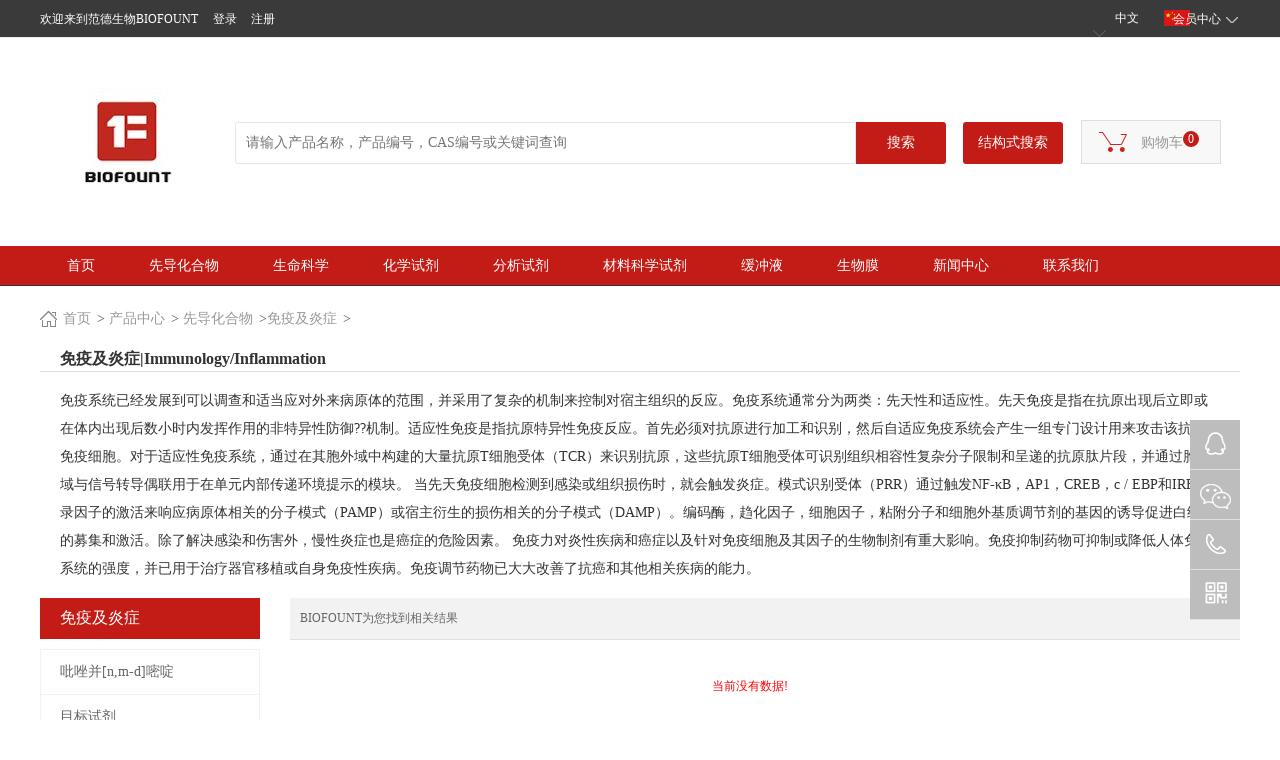

--- FILE ---
content_type: text/html; charset=utf-8
request_url: http://bio-fount.com/cn/goods-list/152.html
body_size: 95749
content:
<!doctype html>
<html lang="en">
<head>
    <meta charset="UTF-8">
    <meta name="viewport"
          content="width=device-width, user-scalable=no, initial-scale=1.0, maximum-scale=1.0, minimum-scale=1.0">
    <meta http-equiv="X-UA-Compatible" content="ie=edge">
    <title>免疫及炎症|Immunology/Inflammation-范德生物科技公司</title>
    <meta name="keywords" content="" />
    <meta name="description" content="免疫系统已经发展到可以调查和适当应对外来病原体的范围，并采用了复杂的机制来控制对宿主组织的反应。免疫系统通常分为两类：先天性和适应性。先天免疫是指在抗原出现后立即或在体内出现后数小时内发挥作用的非特异性防御??机制。适应性免疫是指抗原特异性免疫反应。首先必须对抗原进行加工和识别，然后自适应免疫系统会产生一组专门设计用来攻击该抗原的免疫细胞。对于适应性免疫系统，通过在其胞外域中构建的大量抗原T细胞受体（TCR）来识别抗原，这些抗原T细胞受体可识别组织相容性复杂分子限制和呈递的抗原肽片段，并通过胞内域与信号转导偶联用于在单元内部传递环境提示的模块。

当先天免疫细胞检测到感染或组织损伤时，就会触发炎症。模式识别受体（PRR）通过触发NF-κB，AP1，CREB，c / EBP和IRF转录因子的激活来响应病原体相关的分子模式（PAMP）或宿主衍生的损伤相关的分子模式（DAMP）。编码酶，趋化因子，细胞因子，粘附分子和细胞外基质调节剂的基因的诱导促进白细胞的募集和激活。除了解决感染和伤害外，慢性炎症也是癌症的危险因素。

免疫力对炎性疾病和癌症以及针对免疫细胞及其因子的生物制剂有重大影响。免疫抑制药物可抑制或降低人体免疫系统的强度，并已用于治疗器官移植或自身免疫性疾病。免疫调节药物已大大改善了抗癌和其他相关疾病的能力。" />
    <meta name="baidu-site-verification" content="2mHxT5YJyn" />
    <meta name="msvalidate.01" content="EC33FA03C751BE08202B3BED2814D9B7" />
    <meta name="shenma-site-verification" content="bfc1d76a0e6bef6a2d679ce6bc695d8c_1589855717"/>
    <meta name="yandex-verification" content="0b9ac77f3d115426" />

    <link rel="stylesheet" href="/cn/css/public.css">
    <link rel="stylesheet" href="/cn/css/frame.css" />
    <!--<link rel="stylesheet" href="/cn/css/index.css">-->
    <!--<link href="/cn/css/user.css" rel="stylesheet" />-->
    <link rel="stylesheet" href="/cn/css/mobile.css">
    <link rel="stylesheet" href="/cn/css/media.css">
	
    <script src="/public/jquery.js"></script>
    <script src="/public/xmls.js"></script>
    <script src="/public/jquery.json.js"></script>
    <script src="/themes/theme/cn/js/layer/layer.js"></script>
    <script src="/cn/js/public.js"></script>
    <script src="/cn/js/map.js"></script>
    <script src="/cn/js/alertwindow.js"></script>
    <script src="/cn/js/publiczks.js"></script>
    <script src="/cn/js/jcarouse.min.js"></script>

    <!--<link rel="stylesheet" href="/themes/theme/cn/css/public.css">-->
    <link rel="stylesheet" href="/themes/theme/cn/css/base.css">
    <link rel="stylesheet" href="/themes/theme/cn/css/frame.css">
    <link rel="stylesheet" href="/themes/theme/cn/css/media.css">

    <script type="text/javascript">
        document.documentElement.style.fontSize = document.documentElement.clientWidth / 6.4 + "px";
        var xmls = { root: "/", path: "/default.ashx", self: "cn/", title: "范德生物科技公司" };
    </script>


    

    <script src="/default.ashx?xmls=cn/xmls/session.xmls"></script>

    <!-- bio-fount.com Baidu tongji analytics -->
    
 

  
</head>

<body>
<!--电脑端header -->
<div class="header">
    <div class="pc-header">
        <div class="head-top">
            <div class="content clearfix">
                <div class="hdtopl fl">
                    <span>欢迎来到范德生物BIOFOUNT</span>
                </div>
                <div class="hdtopl fl" id="welcome">
                    <a rel="nofollow" href="/cn/login.html" class="c-fff">登录</a>
                    <a rel="nofollow" href="/cn/register.html" class="c-fff">注册</a>
                </div>

                <div class="hdtopr fr clearfix" style="padding-top:10px;">
                    <!--<span class="c-fff"><img src="/themes/theme/cn/images/tele.png" alt="" class="mr8">00-851-7517</span><i>|</i>-->
                    <!--<span class="c-fff"><img src="/themes/theme/cn/images/china.png" alt="" class="mr8">中国<img src="/themes/theme/cn/images/arrow.png" alt="" class="ml8"></span>  -->
                 
<style>
.mmr8{
position: relative;
    left: -0.25rem;
}
</style>
<img src="/themes/theme/cn/images/china.png" alt="范德生物中国" id="img" class="mr8 mmr8"/>
          </div>
  <div class="languages" >
                    <p class="langs" style="margin-left: 18%;">中文<img src="/themes/theme/cn/images/s2-down.png" alt="范德生物中文语言"></p>
                    <div class="language-lists">
                        <p>中文<img src="/themes/theme/cn/images/s-up.png"></p>
                         <a rel="nofollow" href="javascript:;">English</a>
                         <a rel="nofollow" href="javascript:;">русский</a>
                         <a rel="nofollow" href="javascript:;">français</a>
                         <a rel="nofollow" href="javascript:;">Deutsch</a>
                    </div>
</div>
<ul class="fs12 clearfix head-ul c-6">

					<li class="fr">
						<div class="pr">
							<a class="c-6" style="color:white;" href="javascript:showul('MyAccount');">会员中心<i class="arrow"></i></a>
							<ul id="MyAccount" class="pa maxwh userul center none">
								<li><a rel="nofollow" class="block c-6" href="/cn/user.html">会员中心</a></li>
								<li><a rel="nofollow" class="block c-6" href="/cn/user-address.html">地址管理</a></li>
								<li><a rel="nofollow" class="block c-6" href="/cn/user-order.html">我的订单</a></li>
								<li><a rel="nofollow" class="block c-6" href="/cn/user-goods.html">我的收藏</a></li>
								<li><a rel="nofollow" class="block c-6" href="/cn/user-points.html">我的积分</a></li>
                                                                                                                                <li><a rel="nofollow" class="block c-6" href="/cn/user-pointsbill.html">礼品兑换</a></li>
							</ul>
						</div>
					</li>
                	</ul>

<style>
@media screen and (max-width: 768px) { .header{display:none; }}
.ysul li .ysimg img {
    vertical-align: middle;
    max-height: 0.3rem;
}
.hdtopr>span {
    float: left;
    font-size: 12px;
    display: flex;
    align-items: center;
    margin-left: -25%;
}
.userul {
    box-shadow: 0px 0px 15px rgba(0, 0, 0, .3);
    top: 98%;
    background-color: #fff;
    padding: 3px 0px;
    border-radius: 5px;
}
.head-ul {
    padding: 9px 0px;
    position: absolute;
    top: -0.04rem;
    left: 5.7rem;
    z-index: 9;
}
</style>
<script>
$(function(){
$('.languages').click(function(){
        $('.langs').slideDown();
        $('.language-lists').slideToggle();
    })

//    $('.language-lists a').click(function () {
//        $('.langs').text($(this).text());
//if($(this).text()=="英语"){
//$("#img").attr("src","/themes/theme/cn/images/英国.png");
//}
//if($(this).text()=="俄语"){
//$("#img").attr("src","/themes/theme/cn/images/俄罗斯(1).png");
//}
//if($(this).text()=="法语"){
//$("#img").attr("src","/themes/theme/cn/images/法国.png");
//}
//if($(this).text()=="德语"){
//$("#img").attr("src","/themes/theme/cn/images/德国.png");
//}
//    })
})
</script>

<style>
.languages {
    float: right;
    width: 85px;
    text-align: center;
    font-size: 12px;
    cursor: pointer;
    position: relative;
    line-height: 24px;
    top: 0.03rem;
    z-index: 999;
left: -0.3rem;
}
.language-lists{
    display: none;
    background: #787878;
    border-radius: 10px;
    color: #fff;
    position: absolute;
    left: 0;
    top: 0;
    width: 100%;
    padding-bottom: 5px;
    z-index: 11;
margin-left: 18%;
}
.language-lists a{
    display: block;
    color: #fff;
}
.langs{
    width: 100%;

    border-radius: 20px;
    color: white;
}
.languages img{
    margin-left: 9px;
}
</style>
                </div>
            </div>
        </div>

        <div class="head-cont">
            <div class="content head-cobox box-cent clearfix">
                <a href="/" class="logo mt8"><img src="/themes/theme/cn/images/logo.png" alt="BIOFOUNT,生物试剂,化学试剂,标准品,缓冲液,高纯试剂,水试剂,实验耗材仪器,水溶液试剂,范德生物"></a>
                <div class="seachbox clearfix">
                    <input  id="keywords"  class="fl" type="text" placeholder="请输入产品名称，产品编号，CAS编号或关键词查询"  onkeypress="if(event.keyCode==13) searchs($('#keywords'))">
                    <a class="fl bg-themeA w90 bdnone" href="javascript:;" onclick="searchs($('#keywords'))" style="background:#c31c16">搜索</a>
                    <a rel="nofollow" class="fr bg-themeA w100" href="/cn/structural-search.html" style="background:#c31c16">结构式搜索</a>
                </div>
                <div class="cartindex" onclick="javascript:window.location.href='/cn/shopcart.html'"><img src="/themes/theme/cn/images/cart.png" alt="范德生物产品购买" onclick="javascript:window.location.href='/cn/shopcart.html'">购物车 <span id="Ccart"><script>document.write(shopcartQuantity);</script></span></div>
            </div>
        </div>
        <div class="head-down bg-themeA">
            <div class="content clearfix">
                <!--<div class="fixnav">
                    <a class="c-theme" href="javascript:;">全部产品分类<em><img src="/themes/theme/cn/images/arrow.png" alt=""></em></a>
                </div>-->
                <div class="fl pr prdbox" style="display:none">
					<a class="block c-green prda bg-white left bd-f2f2f2 any-bg" href="/cn/goods-catalog.html"><i class="fl"></i>全部产品分类<em><img src="/themes/theme/cn/images/arrow.png" alt=""></em></a>

					<ul class="pa maxwh left prdul none">
                        <!--产品分类列表-->
                        <li class="pr">
							<a class="block c-3" href="/cn/goods-list/122.html">先导化合物<i class="fr"></i></a>
							<ul class="pa maxwh sprdul none">
                                <li><a class="block" href="/cn/goods-list/1547.html">吡唑并[n,m-d]嘧啶</a></li><li><a class="block" href="/cn/goods-list/2215.html">目标试剂</a></li><li><a class="block" href="/cn/goods-list/2133.html">其他先导化合物</a></li><li><a class="block" href="/cn/goods-list/2112.html">苯基类化合物</a></li><li><a class="block" href="/cn/goods-list/2111.html">呋喃类</a></li><li><a class="block" href="/cn/goods-list/217.html">咪唑并[n，m-a]吡啶和嘧啶</a></li><li><a class="block" href="/cn/goods-list/216.html">氮杂环丁烷</a></li><li><a class="block" href="/cn/goods-list/215.html">氧杂环丁烷/硫杂环丁烷</a></li><li><a class="block" href="/cn/goods-list/214.html">环丁烷</a></li><li><a class="block" href="/cn/goods-list/213.html">Spiro</a></li><li><a class="block" href="/cn/goods-list/212.html">Bridged</a></li><li><a class="block" href="/cn/goods-list/211.html">吲唑系列</a></li><li><a class="block" href="/cn/goods-list/210.html">四氢呋喃/四氢噻吩</a></li><li><a class="block" href="/cn/goods-list/209.html">吡咯烷</a></li><li><a class="block" href="/cn/goods-list/208.html">哌啶系列</a></li><li><a class="block" href="/cn/goods-list/206.html">哌嗪系列</a></li><li><a class="block" href="/cn/goods-list/205.html">吡啶系列</a></li><li><a class="block" href="/cn/goods-list/204.html">脱氮嘌呤</a></li><li><a class="block" href="/cn/goods-list/203.html">Fragment</a></li><li><a class="block" href="/cn/goods-list/202.html">恶唑系列</a></li><li><a class="block" href="/cn/goods-list/201.html">5,5-芳香族</a></li><li><a class="block" href="/cn/goods-list/200.html">三嗪系列</a></li><li><a class="block" href="/cn/goods-list/199.html">氨基酸系列</a></li><li><a class="block" href="/cn/goods-list/198.html">萘啶</a></li><li><a class="block" href="/cn/goods-list/197.html">三唑并[n，m-a]吡啶和嘧啶</a></li><li><a class="block" href="/cn/goods-list/196.html">五元芳烃</a></li><li><a class="block" href="/cn/goods-list/195.html">吡咯系列</a></li><li><a class="block" href="/cn/goods-list/194.html">噻吩</a></li><li><a class="block" href="/cn/goods-list/193.html">6,6-芳烃系列</a></li><li><a class="block" href="/cn/goods-list/192.html">喹唑啉系列</a></li><li><a class="block" href="/cn/goods-list/191.html">哒嗪系列</a></li><li><a class="block" href="/cn/goods-list/190.html">吡嗪系列</a></li><li><a class="block" href="/cn/goods-list/189.html">嘧啶系列</a></li><li><a class="block" href="/cn/goods-list/188.html">非NH_5,6芳烃</a></li><li><a class="block" href="/cn/goods-list/187.html">其他NH_5,6芳烃</a></li><li><a class="block" href="/cn/goods-list/186.html">BMS-scaffolds</a></li><li><a class="block" href="/cn/goods-list/185.html">咪唑</a></li><li><a class="block" href="/cn/goods-list/183.html">六元芳烃系列</a></li><li><a class="block" href="/cn/goods-list/182.html">萘系列</a></li><li><a class="block" href="/cn/goods-list/181.html">吲哚系列</a></li><li><a class="block" href="/cn/goods-list/180.html">其他脂族化学品</a></li><li><a class="block" href="/cn/goods-list/179.html">环己亚胺/地西泮</a></li><li><a class="block" href="/cn/goods-list/178.html">氮杂吲唑系列</a></li><li><a class="block" href="/cn/goods-list/177.html">吗啉/二恶烷/硫吗啉</a></li><li><a class="block" href="/cn/goods-list/176.html">环己烷类化合物</a></li><li><a class="block" href="/cn/goods-list/175.html">环戊烷类化合物</a></li><li><a class="block" href="/cn/goods-list/174.html">催化剂/配体</a></li><li><a class="block" href="/cn/goods-list/173.html">核苷类</a></li><li><a class="block" href="/cn/goods-list/172.html">糖类化合物</a></li><li><a class="block" href="/cn/goods-list/171.html">吡唑</a></li><li><a class="block" href="/cn/goods-list/160.html">嘌呤/脱氮嘌呤</a></li><li><a class="block" href="/cn/goods-list/158.html">信号通路</a></li><li><a class="block" href="/cn/goods-list/154.html">MAPK/ERK 信号通路</a></li><li><a class="block" href="/cn/goods-list/153.html">AK/STAT 信号通路</a></li><li><a class="block" href="/cn/goods-list/152.html">免疫及炎症</a></li><li><a class="block" href="/cn/goods-list/151.html">蛋白偶联受体/G 蛋白</a></li><li><a class="block" href="/cn/goods-list/150.html">表观遗传学</a></li><li><a class="block" href="/cn/goods-list/149.html">细胞骨架</a></li><li><a class="block" href="/cn/goods-list/148.html">细胞周期/DNA 损伤</a></li><li><a class="block" href="/cn/goods-list/147.html">自噬</a></li><li><a class="block" href="/cn/goods-list/146.html">凋亡</a></li><li><a class="block" href="/cn/goods-list/145.html">抗体偶联药物相关类</a></li><li><a class="block" href="/cn/goods-list/144.html">抗感染</a></li><li><a class="block" href="/cn/goods-list/143.html">其他芳香族</a></li><li><a class="block" href="/cn/goods-list/142.html">喹啉/异喹啉</a></li><li><a class="block" href="/cn/goods-list/141.html">熔融芳基/烷基</a></li><li><a class="block" href="/cn/goods-list/140.html">苯丙咪唑</a></li><li><a class="block" href="/cn/goods-list/139.html">熔融烷基/烷基</a></li><li><a class="block" href="/cn/goods-list/138.html">氮杂吲哚/二氮杂吲哚</a></li><li><a class="block" href="/cn/goods-list/137.html">恶唑/噻唑</a></li><li><a class="block" href="/cn/goods-list/136.html">环丙烷类化合物</a></li><li><a class="block" href="/cn/goods-list/135.html">苯并二恶烷/苯并二恶唑</a></li><li><a class="block" href="/cn/goods-list/134.html">4-色酮</a></li><li><a class="block" href="/cn/goods-list/133.html">苯并呋喃/苯并噻吩</a></li><li><a class="block" href="/cn/goods-list/132.html">苯并恶唑/苯并噻唑</a></li><li><a class="block" href="/cn/goods-list/131.html">三唑/四唑</a></li><li><a class="block" href="/cn/goods-list/130.html">脂肪族环类</a></li><li><a class="block" href="/cn/goods-list/129.html">恶二唑/噻二唑</a></li><li><a class="block" href="/cn/goods-list/128.html">二恶烷杂环化合物</a></li><li><a class="block" href="/cn/goods-list/126.html">1,3,4-恶二唑</a></li><li><a class="block" href="/cn/goods-list/125.html">类固醇</a></li><li><a class="block" href="/cn/goods-list/124.html">呋喃并噻吩并[n，m-a]吡啶和嘧啶</a></li>
							</ul>
						</li><li class="pr">
							<a class="block c-3" href="/cn/goods-list/7.html">生命科学<i class="fr"></i></a>
							<ul class="pa maxwh sprdul none">
                                <li><a class="block" href="/cn/goods-list/20.html">蛋白组学</a></li><li><a class="block" href="/cn/goods-list/21.html">血液学组织学</a></li><li><a class="block" href="/cn/goods-list/10.html">代谢组学</a></li><li><a class="block" href="/cn/goods-list/14.html">生化试剂</a></li><li><a class="block" href="/cn/goods-list/11.html">分子生物学</a></li><li><a class="block" href="/cn/goods-list/12.html">微生物学</a></li><li><a class="block" href="/cn/goods-list/13.html">抗体类化合物</a></li><li><a class="block" href="/cn/goods-list/16.html">细胞培养</a></li><li><a class="block" href="/cn/goods-list/17.html">细胞生物学</a></li><li><a class="block" href="/cn/goods-list/18.html">动植物激素</a></li><li><a class="block" href="/cn/goods-list/19.html">营养学</a></li><li><a class="block" href="/cn/goods-list/811.html">荧光探针、标记物和染料</a></li><li><a class="block" href="/cn/goods-list/3246.html">离子载体</a></li><li><a class="block" href="/cn/goods-list/2134.html">其它生命科学类产品</a></li><li><a class="block" href="/cn/goods-list/1559.html">信号通路</a></li><li><a class="block" href="/cn/goods-list/778.html">细胞生物学</a></li><li><a class="block" href="/cn/goods-list/770.html">微生物学</a></li><li><a class="block" href="/cn/goods-list/768.html">生物成像</a></li><li><a class="block" href="/cn/goods-list/764.html">离子交换介质</a></li><li><a class="block" href="/cn/goods-list/761.html">PET (正电子发射断层扫描)</a></li><li><a class="block" href="/cn/goods-list/744.html">生物活性分子</a></li><li><a class="block" href="/cn/goods-list/743.html">酶类（需补充）</a></li><li><a class="block" href="/cn/goods-list/711.html">分子生物学</a></li><li><a class="block" href="/cn/goods-list/690.html">诊断试剂</a></li><li><a class="block" href="/cn/goods-list/670.html">药理与药物代谢动力学</a></li><li><a class="block" href="/cn/goods-list/641.html">蛋白质组学</a></li><li><a class="block" href="/cn/goods-list/606.html">常用生化试剂</a></li><li><a class="block" href="/cn/goods-list/95.html">其他化学</a></li><li><a class="block" href="/cn/goods-list/94.html">聚乙二醇衍生物</a></li><li><a class="block" href="/cn/goods-list/91.html">抑制剂</a></li>
							</ul>
						</li><li class="pr">
							<a class="block c-3" href="/cn/goods-list/5.html">化学试剂<i class="fr"></i></a>
							<ul class="pa maxwh sprdul none">
                                <li><a class="block" href="/cn/goods-list/72.html">稳定同位素-氘代类</a></li><li><a class="block" href="/cn/goods-list/71.html">稳定同位素-核磁类</a></li><li><a class="block" href="/cn/goods-list/74.html">稳定同位素-小分子</a></li><li><a class="block" href="/cn/goods-list/30.html">稳定同位素-其他</a></li><li><a class="block" href="/cn/goods-list/28.html">有机砌块产品</a></li><li><a class="block" href="/cn/goods-list/32.html">甾体化合物</a></li><li><a class="block" href="/cn/goods-list/24.html">不对称合成</a></li><li><a class="block" href="/cn/goods-list/26.html">生物化学</a></li><li><a class="block" href="/cn/goods-list/29.html">有机金属</a></li><li><a class="block" href="/cn/goods-list/27.html">合成试剂</a></li><li><a class="block" href="/cn/goods-list/35.html">有机砌块</a></li><li><a class="block" href="/cn/goods-list/33.html">超干溶剂</a></li><li><a class="block" href="/cn/goods-list/31.html">香精香料</a></li><li><a class="block" href="/cn/goods-list/22.html">催化剂</a></li><li><a class="block" href="/cn/goods-list/23.html">配体</a></li><li><a class="block" href="/cn/goods-list/2132.html">其它化合物</a></li><li><a class="block" href="/cn/goods-list/1276.html">无机化学</a></li><li><a class="block" href="/cn/goods-list/1275.html">生物有机合成</a></li><li><a class="block" href="/cn/goods-list/1273.html">分子砌块</a></li><li><a class="block" href="/cn/goods-list/1108.html">香精香料</a></li><li><a class="block" href="/cn/goods-list/1096.html">绿色化学</a></li><li><a class="block" href="/cn/goods-list/1027.html">不对称合成</a></li><li><a class="block" href="/cn/goods-list/1014.html">有机硅化合物</a></li><li><a class="block" href="/cn/goods-list/1002.html">化学合成用溶剂</a></li><li><a class="block" href="/cn/goods-list/993.html">有机金属试剂</a></li><li><a class="block" href="/cn/goods-list/925.html">催化剂和配体</a></li><li><a class="block" href="/cn/goods-list/92.html">合成化学</a></li><li><a class="block" href="/cn/goods-list/73.html">稳定同位素-氨基酸</a></li><li><a class="block" href="/cn/goods-list/25.html">通用试剂</a></li>
							</ul>
						</li><li class="pr">
							<a class="block c-3" href="/cn/goods-list/4.html">分析试剂<i class="fr"></i></a>
							<ul class="pa maxwh sprdul none">
                                <li><a class="block" href="/cn/goods-list/37.html">环境分析</a></li><li><a class="block" href="/cn/goods-list/39.html">色谱溶剂</a></li><li><a class="block" href="/cn/goods-list/41.html">其它分析试剂</a></li><li><a class="block" href="/cn/goods-list/852.html">稳定同位素</a></li><li><a class="block" href="/cn/goods-list/848.html">样品制备与纯化</a></li><li><a class="block" href="/cn/goods-list/841.html">仪器分析试剂</a></li><li><a class="block" href="/cn/goods-list/836.html">化学分析试剂</a></li><li><a class="block" href="/cn/goods-list/817.html">分析溶剂类</a></li><li><a class="block" href="/cn/goods-list/40.html">分析试剂</a></li><li><a class="block" href="/cn/goods-list/38.html">分离介质</a></li>
							</ul>
						</li><li class="pr">
							<a class="block c-3" href="/cn/goods-list/3.html">材料科学试剂<i class="fr"></i></a>
							<ul class="pa maxwh sprdul none">
                                <li><a class="block" href="/cn/goods-list/43.html">电子材料</a></li><li><a class="block" href="/cn/goods-list/44.html">替代能源</a></li><li><a class="block" href="/cn/goods-list/45.html">有机印刷材料</a></li><li><a class="block" href="/cn/goods-list/46.html">生物材料</a></li><li><a class="block" href="/cn/goods-list/47.html">纳米材料</a></li><li><a class="block" href="/cn/goods-list/48.html">金属陶瓷材料</a></li><li><a class="block" href="/cn/goods-list/49.html">高分子材料</a></li><li><a class="block" href="/cn/goods-list/50.html">无机非金属材料</a></li><li><a class="block" href="/cn/goods-list/3233.html">磁性材料</a></li><li><a class="block" href="/cn/goods-list/603.html">压力和热敏记录材料</a></li><li><a class="block" href="/cn/goods-list/596.html">生物传感器</a></li><li><a class="block" href="/cn/goods-list/590.html">生物材料</a></li><li><a class="block" href="/cn/goods-list/463.html">金属和陶瓷材料</a></li><li><a class="block" href="/cn/goods-list/453.html">光学材料</a></li><li><a class="block" href="/cn/goods-list/431.html">超分子材料</a></li><li><a class="block" href="/cn/goods-list/425.html">表面活性剂</a></li><li><a class="block" href="/cn/goods-list/370.html">能源材料</a></li><li><a class="block" href="/cn/goods-list/325.html">纳米材料</a></li><li><a class="block" href="/cn/goods-list/269.html">电子材料</a></li><li><a class="block" href="/cn/goods-list/219.html">高分子化学材料</a></li><li><a class="block" href="/cn/goods-list/75.html">树脂类</a></li>
							</ul>
						</li><li class="pr">
							<a class="block c-3" href="/cn/goods-list/77.html">缓冲液<i class="fr"></i></a>
							<ul class="pa maxwh sprdul none">
                                <li><a class="block" href="/cn/goods-list/78.html">常规缓冲液</a></li><li><a class="block" href="/cn/goods-list/79.html">病理染色液</a></li><li><a class="block" href="/cn/goods-list/80.html">免疫学缓冲液</a></li><li><a class="block" href="/cn/goods-list/81.html">细胞生物学缓冲液</a></li><li><a class="block" href="/cn/goods-list/82.html">分子生物学缓冲液</a></li><li><a class="block" href="/cn/goods-list/1537.html">标准溶液</a></li>
							</ul>
						</li><li class="pr">
							<a class="block c-3" href="/cn/goods-list/3247.html">生物膜<i class="fr"></i></a>
							<ul class="pa maxwh sprdul none">
                                <li><a class="block" href="/cn/goods-list/3250.html">PCR封板膜</a></li><li><a class="block" href="/cn/goods-list/3248.html">实验室封口膜</a></li>
							</ul>
						</li>
					</ul>
				</div>

                <ul class="navul">
                    <li><a href="/" class="c-hover">首页</a></li>

                    <!--<li><a rel="nofollow" href="/cn/points-mall.html" class="c-hover">积分商城</a></li>
                    <li><a rel="nofollow" href="/cn/documents-search.html" class="c-hover">MSDS/COA</a></li>
                    <li><a rel="nofollow" href="/cn/about.html" class="c-hover">关于我们</a></li>
                    <li><a rel="nofollow" href="/cn/content-catalog/news.html" class="c-hover">新闻中心</a></li>-->

<li>
             <a class="block c-3" href="/cn/goods-list/122.html">先导化合物 <i class="fr"></i></a>
                <ul style="display:none;" class="clearfix"><li><a href="/cn/goods-list/1547.html">吡唑并[n,m-d]嘧啶</a></li><li><a href="/cn/goods-list/2215.html">目标试剂</a></li><li><a href="/cn/goods-list/2133.html">其他先导化合物</a></li><li><a href="/cn/goods-list/2112.html">苯基类化合物</a></li><li><a href="/cn/goods-list/2111.html">呋喃类</a></li><li><a href="/cn/goods-list/217.html">咪唑并[n，m-a]吡啶和嘧啶</a></li><li><a href="/cn/goods-list/216.html">氮杂环丁烷</a></li><li><a href="/cn/goods-list/215.html">氧杂环丁烷/硫杂环丁烷</a></li><li><a href="/cn/goods-list/214.html">环丁烷</a></li><li><a href="/cn/goods-list/213.html">Spiro</a></li><li><a href="/cn/goods-list/212.html">Bridged</a></li><li><a href="/cn/goods-list/211.html">吲唑系列</a></li><li><a href="/cn/goods-list/210.html">四氢呋喃/四氢噻吩</a></li><li><a href="/cn/goods-list/209.html">吡咯烷</a></li><li><a href="/cn/goods-list/208.html">哌啶系列</a></li><li><a href="/cn/goods-list/206.html">哌嗪系列</a></li><li><a href="/cn/goods-list/205.html">吡啶系列</a></li><li><a href="/cn/goods-list/204.html">脱氮嘌呤</a></li><li><a href="/cn/goods-list/203.html">Fragment</a></li><li><a href="/cn/goods-list/202.html">恶唑系列</a></li><li><a href="/cn/goods-list/201.html">5,5-芳香族</a></li><li><a href="/cn/goods-list/200.html">三嗪系列</a></li><li><a href="/cn/goods-list/199.html">氨基酸系列</a></li><li><a href="/cn/goods-list/198.html">萘啶</a></li><li><a href="/cn/goods-list/197.html">三唑并[n，m-a]吡啶和嘧啶</a></li><li><a href="/cn/goods-list/196.html">五元芳烃</a></li><li><a href="/cn/goods-list/195.html">吡咯系列</a></li><li><a href="/cn/goods-list/194.html">噻吩</a></li><li><a href="/cn/goods-list/193.html">6,6-芳烃系列</a></li><li><a href="/cn/goods-list/192.html">喹唑啉系列</a></li><li><a href="/cn/goods-list/191.html">哒嗪系列</a></li><li><a href="/cn/goods-list/190.html">吡嗪系列</a></li><li><a href="/cn/goods-list/189.html">嘧啶系列</a></li><li><a href="/cn/goods-list/188.html">非NH_5,6芳烃</a></li><li><a href="/cn/goods-list/187.html">其他NH_5,6芳烃</a></li><li><a href="/cn/goods-list/186.html">BMS-scaffolds</a></li><li><a href="/cn/goods-list/185.html">咪唑</a></li><li><a href="/cn/goods-list/183.html">六元芳烃系列</a></li><li><a href="/cn/goods-list/182.html">萘系列</a></li><li><a href="/cn/goods-list/181.html">吲哚系列</a></li><li><a href="/cn/goods-list/180.html">其他脂族化学品</a></li><li><a href="/cn/goods-list/179.html">环己亚胺/地西泮</a></li><li><a href="/cn/goods-list/178.html">氮杂吲唑系列</a></li><li><a href="/cn/goods-list/177.html">吗啉/二恶烷/硫吗啉</a></li><li><a href="/cn/goods-list/176.html">环己烷类化合物</a></li><li><a href="/cn/goods-list/175.html">环戊烷类化合物</a></li><li><a href="/cn/goods-list/174.html">催化剂/配体</a></li><li><a href="/cn/goods-list/173.html">核苷类</a></li><li><a href="/cn/goods-list/172.html">糖类化合物</a></li><li><a href="/cn/goods-list/171.html">吡唑</a></li><li><a href="/cn/goods-list/160.html">嘌呤/脱氮嘌呤</a></li><li><a href="/cn/goods-list/158.html">信号通路</a></li><li><a href="/cn/goods-list/154.html">MAPK/ERK 信号通路</a></li><li><a href="/cn/goods-list/153.html">AK/STAT 信号通路</a></li><li><a href="/cn/goods-list/152.html">免疫及炎症</a></li><li><a href="/cn/goods-list/151.html">蛋白偶联受体/G 蛋白</a></li><li><a href="/cn/goods-list/150.html">表观遗传学</a></li><li><a href="/cn/goods-list/149.html">细胞骨架</a></li><li><a href="/cn/goods-list/148.html">细胞周期/DNA 损伤</a></li><li><a href="/cn/goods-list/147.html">自噬</a></li><li><a href="/cn/goods-list/146.html">凋亡</a></li><li><a href="/cn/goods-list/145.html">抗体偶联药物相关类</a></li><li><a href="/cn/goods-list/144.html">抗感染</a></li><li><a href="/cn/goods-list/143.html">其他芳香族</a></li><li><a href="/cn/goods-list/142.html">喹啉/异喹啉</a></li><li><a href="/cn/goods-list/141.html">熔融芳基/烷基</a></li><li><a href="/cn/goods-list/140.html">苯丙咪唑</a></li><li><a href="/cn/goods-list/139.html">熔融烷基/烷基</a></li><li><a href="/cn/goods-list/138.html">氮杂吲哚/二氮杂吲哚</a></li><li><a href="/cn/goods-list/137.html">恶唑/噻唑</a></li><li><a href="/cn/goods-list/136.html">环丙烷类化合物</a></li><li><a href="/cn/goods-list/135.html">苯并二恶烷/苯并二恶唑</a></li><li><a href="/cn/goods-list/134.html">4-色酮</a></li><li><a href="/cn/goods-list/133.html">苯并呋喃/苯并噻吩</a></li><li><a href="/cn/goods-list/132.html">苯并恶唑/苯并噻唑</a></li><li><a href="/cn/goods-list/131.html">三唑/四唑</a></li><li><a href="/cn/goods-list/130.html">脂肪族环类</a></li><li><a href="/cn/goods-list/129.html">恶二唑/噻二唑</a></li><li><a href="/cn/goods-list/128.html">二恶烷杂环化合物</a></li><li><a href="/cn/goods-list/126.html">1,3,4-恶二唑</a></li><li><a href="/cn/goods-list/125.html">类固醇</a></li><li><a href="/cn/goods-list/124.html">呋喃并噻吩并[n，m-a]吡啶和嘧啶</a></li></ul>
                </li>
			 <li>
             <a class="block c-3" href="/cn/goods-list/7.html">生命科学 <i class="fr"></i></a>
                <ul style="display:none;" class="clearfix"><li><a href="/cn/goods-list/20.html">蛋白组学</a></li><li><a href="/cn/goods-list/21.html">血液学组织学</a></li><li><a href="/cn/goods-list/10.html">代谢组学</a></li><li><a href="/cn/goods-list/14.html">生化试剂</a></li><li><a href="/cn/goods-list/11.html">分子生物学</a></li><li><a href="/cn/goods-list/12.html">微生物学</a></li><li><a href="/cn/goods-list/13.html">抗体类化合物</a></li><li><a href="/cn/goods-list/16.html">细胞培养</a></li><li><a href="/cn/goods-list/17.html">细胞生物学</a></li><li><a href="/cn/goods-list/18.html">动植物激素</a></li><li><a href="/cn/goods-list/19.html">营养学</a></li><li><a href="/cn/goods-list/811.html">荧光探针、标记物和染料</a></li><li><a href="/cn/goods-list/3246.html">离子载体</a></li><li><a href="/cn/goods-list/2134.html">其它生命科学类产品</a></li><li><a href="/cn/goods-list/1559.html">信号通路</a></li><li><a href="/cn/goods-list/778.html">细胞生物学</a></li><li><a href="/cn/goods-list/770.html">微生物学</a></li><li><a href="/cn/goods-list/768.html">生物成像</a></li><li><a href="/cn/goods-list/764.html">离子交换介质</a></li><li><a href="/cn/goods-list/761.html">PET (正电子发射断层扫描)</a></li><li><a href="/cn/goods-list/744.html">生物活性分子</a></li><li><a href="/cn/goods-list/743.html">酶类（需补充）</a></li><li><a href="/cn/goods-list/711.html">分子生物学</a></li><li><a href="/cn/goods-list/690.html">诊断试剂</a></li><li><a href="/cn/goods-list/670.html">药理与药物代谢动力学</a></li><li><a href="/cn/goods-list/641.html">蛋白质组学</a></li><li><a href="/cn/goods-list/606.html">常用生化试剂</a></li><li><a href="/cn/goods-list/95.html">其他化学</a></li><li><a href="/cn/goods-list/94.html">聚乙二醇衍生物</a></li><li><a href="/cn/goods-list/91.html">抑制剂</a></li></ul>
                </li>
			 <li>
             <a class="block c-3" href="/cn/goods-list/5.html">化学试剂 <i class="fr"></i></a>
                <ul style="display:none;" class="clearfix"><li><a href="/cn/goods-list/72.html">稳定同位素-氘代类</a></li><li><a href="/cn/goods-list/71.html">稳定同位素-核磁类</a></li><li><a href="/cn/goods-list/74.html">稳定同位素-小分子</a></li><li><a href="/cn/goods-list/30.html">稳定同位素-其他</a></li><li><a href="/cn/goods-list/28.html">有机砌块产品</a></li><li><a href="/cn/goods-list/32.html">甾体化合物</a></li><li><a href="/cn/goods-list/24.html">不对称合成</a></li><li><a href="/cn/goods-list/26.html">生物化学</a></li><li><a href="/cn/goods-list/29.html">有机金属</a></li><li><a href="/cn/goods-list/27.html">合成试剂</a></li><li><a href="/cn/goods-list/35.html">有机砌块</a></li><li><a href="/cn/goods-list/33.html">超干溶剂</a></li><li><a href="/cn/goods-list/31.html">香精香料</a></li><li><a href="/cn/goods-list/22.html">催化剂</a></li><li><a href="/cn/goods-list/23.html">配体</a></li><li><a href="/cn/goods-list/2132.html">其它化合物</a></li><li><a href="/cn/goods-list/1276.html">无机化学</a></li><li><a href="/cn/goods-list/1275.html">生物有机合成</a></li><li><a href="/cn/goods-list/1273.html">分子砌块</a></li><li><a href="/cn/goods-list/1108.html">香精香料</a></li><li><a href="/cn/goods-list/1096.html">绿色化学</a></li><li><a href="/cn/goods-list/1027.html">不对称合成</a></li><li><a href="/cn/goods-list/1014.html">有机硅化合物</a></li><li><a href="/cn/goods-list/1002.html">化学合成用溶剂</a></li><li><a href="/cn/goods-list/993.html">有机金属试剂</a></li><li><a href="/cn/goods-list/925.html">催化剂和配体</a></li><li><a href="/cn/goods-list/92.html">合成化学</a></li><li><a href="/cn/goods-list/73.html">稳定同位素-氨基酸</a></li><li><a href="/cn/goods-list/25.html">通用试剂</a></li></ul>
                </li>
			 <li>
             <a class="block c-3" href="/cn/goods-list/4.html">分析试剂 <i class="fr"></i></a>
                <ul style="display:none;" class="clearfix"><li><a href="/cn/goods-list/37.html">环境分析</a></li><li><a href="/cn/goods-list/39.html">色谱溶剂</a></li><li><a href="/cn/goods-list/41.html">其它分析试剂</a></li><li><a href="/cn/goods-list/852.html">稳定同位素</a></li><li><a href="/cn/goods-list/848.html">样品制备与纯化</a></li><li><a href="/cn/goods-list/841.html">仪器分析试剂</a></li><li><a href="/cn/goods-list/836.html">化学分析试剂</a></li><li><a href="/cn/goods-list/817.html">分析溶剂类</a></li><li><a href="/cn/goods-list/40.html">分析试剂</a></li><li><a href="/cn/goods-list/38.html">分离介质</a></li></ul>
                </li>
			 <li>
             <a class="block c-3" href="/cn/goods-list/3.html">材料科学试剂 <i class="fr"></i></a>
                <ul style="display:none;" class="clearfix"><li><a href="/cn/goods-list/43.html">电子材料</a></li><li><a href="/cn/goods-list/44.html">替代能源</a></li><li><a href="/cn/goods-list/45.html">有机印刷材料</a></li><li><a href="/cn/goods-list/46.html">生物材料</a></li><li><a href="/cn/goods-list/47.html">纳米材料</a></li><li><a href="/cn/goods-list/48.html">金属陶瓷材料</a></li><li><a href="/cn/goods-list/49.html">高分子材料</a></li><li><a href="/cn/goods-list/50.html">无机非金属材料</a></li><li><a href="/cn/goods-list/3233.html">磁性材料</a></li><li><a href="/cn/goods-list/603.html">压力和热敏记录材料</a></li><li><a href="/cn/goods-list/596.html">生物传感器</a></li><li><a href="/cn/goods-list/590.html">生物材料</a></li><li><a href="/cn/goods-list/463.html">金属和陶瓷材料</a></li><li><a href="/cn/goods-list/453.html">光学材料</a></li><li><a href="/cn/goods-list/431.html">超分子材料</a></li><li><a href="/cn/goods-list/425.html">表面活性剂</a></li><li><a href="/cn/goods-list/370.html">能源材料</a></li><li><a href="/cn/goods-list/325.html">纳米材料</a></li><li><a href="/cn/goods-list/269.html">电子材料</a></li><li><a href="/cn/goods-list/219.html">高分子化学材料</a></li><li><a href="/cn/goods-list/75.html">树脂类</a></li></ul>
                </li>
			 <li>
             <a class="block c-3" href="/cn/goods-list/77.html">缓冲液 <i class="fr"></i></a>
                <ul style="display:none;" class="clearfix"><li><a href="/cn/goods-list/78.html">常规缓冲液</a></li><li><a href="/cn/goods-list/79.html">病理染色液</a></li><li><a href="/cn/goods-list/80.html">免疫学缓冲液</a></li><li><a href="/cn/goods-list/81.html">细胞生物学缓冲液</a></li><li><a href="/cn/goods-list/82.html">分子生物学缓冲液</a></li><li><a href="/cn/goods-list/1537.html">标准溶液</a></li></ul>
                </li>
			 <li>
             <a class="block c-3" href="/cn/goods-list/3247.html">生物膜 <i class="fr"></i></a>
                <ul style="display:none;" class="clearfix"><li><a href="/cn/goods-list/3250.html">PCR封板膜</a></li><li><a href="/cn/goods-list/3248.html">实验室封口膜</a></li></ul>
                </li>
			 

                    <li><a href="/cn/content-catalog/news.html" class="c-hover">新闻中心</a></li>
                    <li><a href="http://www.bio-fount.com/cn/help/22.html" class="c-hover">联系我们</a></li>
                </ul>
            </div>
        </div>
    </div>

<script>
$(".navul li").hover(function(){
    $(this).find("ul").stop().slideToggle();
})
</script>
<style>
.navul {
    float: none;
}
.navul ul{
position: absolute;
top: 100%;
left: 50%;
width: 300px;
z-index: 15;
background-color: #f5f5f5;
    transform: translateX(-50%);
    
}
.navul ul li{
width:50%;
float:left;
}
.navul a{
padding: 0px 5px;
color: #333;
height: auto;
display: block;
}
.navul ul li:hover,.navul ul li a:hover{
background-color: white;
color:#c31c16;
}
.navul>li {
    position: relative;
    margin: 0 0px;
}

</style>





    <!--手机头部  开始-->
    <div class="mobile-header">
        <div class="mobbig">
            <div class="mobnav"></div>
            <div class="moblogo"><a href="/"><img src="/themes/theme/cn/images/logo.png" alt=""></a></div>
            <div class="mobshop">
                <div class="mobcart" onclick="javascript:window.location.href='/cn/shopcart.html'"><span class="bg-themeA">0</span></div>
               <!-- <div class="mobsearch"></div>-->
            </div>
            <div class="mobsearchbig">
                <div class="search-arr"></div>
                <div class="search-big">
                    <div class="search-cont clearfix">
                        <div class="search"><a href="javascript:;"></a><input type="text" placeholder="Search..."></div>
                        <a href="javascript:;" class="btn">Search</a>
                    </div>
                </div>
            </div>
        </div>

<div class="mpseadiv clearfix">
    <input id="mkeywords" class="fl" type="text" placeholder="请输入产品名称，产品编号，CAS编号或关键词查询">
    <a class="fl inline c-white curs" onclick="searchs($('#mkeywords'))">搜索</a>
</div>

    </div>
    <!--手机头部  结束-->
</div>

<!--二级菜单-->
<div class="masknav none">
    <div class="aymen"></div>
    <div class="menu">
        <div class="menutle">
            <!--<div class="menimg"><img src="/themes/theme/cn/images/men.png" alt=""></div>-->
            <a rel="nofollow" href="/cn/login.html" class="c-theme">登录</a><i>/</i>
            <a rel="nofollow" href="/cn/register.html">注册</a>
        </div>
        <ul class="menul">
            <li><a href="/">首页</a></li>

<li>
             <a class="block c-3" href="/cn/goods-list/122.html">先导化合物<i class="fr"></i></a>
                <ul style="display:none;" class="clearfix"><li><a href="/cn/goods-list/1547.html">吡唑并[n,m-d]嘧啶</a></li><li><a href="/cn/goods-list/2215.html">目标试剂</a></li><li><a href="/cn/goods-list/2133.html">其他先导化合物</a></li><li><a href="/cn/goods-list/2112.html">苯基类化合物</a></li><li><a href="/cn/goods-list/2111.html">呋喃类</a></li><li><a href="/cn/goods-list/217.html">咪唑并[n，m-a]吡啶和嘧啶</a></li><li><a href="/cn/goods-list/216.html">氮杂环丁烷</a></li><li><a href="/cn/goods-list/215.html">氧杂环丁烷/硫杂环丁烷</a></li><li><a href="/cn/goods-list/214.html">环丁烷</a></li><li><a href="/cn/goods-list/213.html">Spiro</a></li><li><a href="/cn/goods-list/212.html">Bridged</a></li><li><a href="/cn/goods-list/211.html">吲唑系列</a></li><li><a href="/cn/goods-list/210.html">四氢呋喃/四氢噻吩</a></li><li><a href="/cn/goods-list/209.html">吡咯烷</a></li><li><a href="/cn/goods-list/208.html">哌啶系列</a></li><li><a href="/cn/goods-list/206.html">哌嗪系列</a></li><li><a href="/cn/goods-list/205.html">吡啶系列</a></li><li><a href="/cn/goods-list/204.html">脱氮嘌呤</a></li><li><a href="/cn/goods-list/203.html">Fragment</a></li><li><a href="/cn/goods-list/202.html">恶唑系列</a></li><li><a href="/cn/goods-list/201.html">5,5-芳香族</a></li><li><a href="/cn/goods-list/200.html">三嗪系列</a></li><li><a href="/cn/goods-list/199.html">氨基酸系列</a></li><li><a href="/cn/goods-list/198.html">萘啶</a></li><li><a href="/cn/goods-list/197.html">三唑并[n，m-a]吡啶和嘧啶</a></li><li><a href="/cn/goods-list/196.html">五元芳烃</a></li><li><a href="/cn/goods-list/195.html">吡咯系列</a></li><li><a href="/cn/goods-list/194.html">噻吩</a></li><li><a href="/cn/goods-list/193.html">6,6-芳烃系列</a></li><li><a href="/cn/goods-list/192.html">喹唑啉系列</a></li><li><a href="/cn/goods-list/191.html">哒嗪系列</a></li><li><a href="/cn/goods-list/190.html">吡嗪系列</a></li><li><a href="/cn/goods-list/189.html">嘧啶系列</a></li><li><a href="/cn/goods-list/188.html">非NH_5,6芳烃</a></li><li><a href="/cn/goods-list/187.html">其他NH_5,6芳烃</a></li><li><a href="/cn/goods-list/186.html">BMS-scaffolds</a></li><li><a href="/cn/goods-list/185.html">咪唑</a></li><li><a href="/cn/goods-list/183.html">六元芳烃系列</a></li><li><a href="/cn/goods-list/182.html">萘系列</a></li><li><a href="/cn/goods-list/181.html">吲哚系列</a></li><li><a href="/cn/goods-list/180.html">其他脂族化学品</a></li><li><a href="/cn/goods-list/179.html">环己亚胺/地西泮</a></li><li><a href="/cn/goods-list/178.html">氮杂吲唑系列</a></li><li><a href="/cn/goods-list/177.html">吗啉/二恶烷/硫吗啉</a></li><li><a href="/cn/goods-list/176.html">环己烷类化合物</a></li><li><a href="/cn/goods-list/175.html">环戊烷类化合物</a></li><li><a href="/cn/goods-list/174.html">催化剂/配体</a></li><li><a href="/cn/goods-list/173.html">核苷类</a></li><li><a href="/cn/goods-list/172.html">糖类化合物</a></li><li><a href="/cn/goods-list/171.html">吡唑</a></li><li><a href="/cn/goods-list/160.html">嘌呤/脱氮嘌呤</a></li><li><a href="/cn/goods-list/158.html">信号通路</a></li><li><a href="/cn/goods-list/154.html">MAPK/ERK 信号通路</a></li><li><a href="/cn/goods-list/153.html">AK/STAT 信号通路</a></li><li><a href="/cn/goods-list/152.html">免疫及炎症</a></li><li><a href="/cn/goods-list/151.html">蛋白偶联受体/G 蛋白</a></li><li><a href="/cn/goods-list/150.html">表观遗传学</a></li><li><a href="/cn/goods-list/149.html">细胞骨架</a></li><li><a href="/cn/goods-list/148.html">细胞周期/DNA 损伤</a></li><li><a href="/cn/goods-list/147.html">自噬</a></li><li><a href="/cn/goods-list/146.html">凋亡</a></li><li><a href="/cn/goods-list/145.html">抗体偶联药物相关类</a></li><li><a href="/cn/goods-list/144.html">抗感染</a></li><li><a href="/cn/goods-list/143.html">其他芳香族</a></li><li><a href="/cn/goods-list/142.html">喹啉/异喹啉</a></li><li><a href="/cn/goods-list/141.html">熔融芳基/烷基</a></li><li><a href="/cn/goods-list/140.html">苯丙咪唑</a></li><li><a href="/cn/goods-list/139.html">熔融烷基/烷基</a></li><li><a href="/cn/goods-list/138.html">氮杂吲哚/二氮杂吲哚</a></li><li><a href="/cn/goods-list/137.html">恶唑/噻唑</a></li><li><a href="/cn/goods-list/136.html">环丙烷类化合物</a></li><li><a href="/cn/goods-list/135.html">苯并二恶烷/苯并二恶唑</a></li><li><a href="/cn/goods-list/134.html">4-色酮</a></li><li><a href="/cn/goods-list/133.html">苯并呋喃/苯并噻吩</a></li><li><a href="/cn/goods-list/132.html">苯并恶唑/苯并噻唑</a></li><li><a href="/cn/goods-list/131.html">三唑/四唑</a></li><li><a href="/cn/goods-list/130.html">脂肪族环类</a></li><li><a href="/cn/goods-list/129.html">恶二唑/噻二唑</a></li><li><a href="/cn/goods-list/128.html">二恶烷杂环化合物</a></li><li><a href="/cn/goods-list/126.html">1,3,4-恶二唑</a></li><li><a href="/cn/goods-list/125.html">类固醇</a></li><li><a href="/cn/goods-list/124.html">呋喃并噻吩并[n，m-a]吡啶和嘧啶</a></li></ul>
             </li><li>
             <a class="block c-3" href="/cn/goods-list/7.html">生命科学<i class="fr"></i></a>
                <ul style="display:none;" class="clearfix"><li><a href="/cn/goods-list/20.html">蛋白组学</a></li><li><a href="/cn/goods-list/21.html">血液学组织学</a></li><li><a href="/cn/goods-list/10.html">代谢组学</a></li><li><a href="/cn/goods-list/14.html">生化试剂</a></li><li><a href="/cn/goods-list/11.html">分子生物学</a></li><li><a href="/cn/goods-list/12.html">微生物学</a></li><li><a href="/cn/goods-list/13.html">抗体类化合物</a></li><li><a href="/cn/goods-list/16.html">细胞培养</a></li><li><a href="/cn/goods-list/17.html">细胞生物学</a></li><li><a href="/cn/goods-list/18.html">动植物激素</a></li><li><a href="/cn/goods-list/19.html">营养学</a></li><li><a href="/cn/goods-list/811.html">荧光探针、标记物和染料</a></li><li><a href="/cn/goods-list/3246.html">离子载体</a></li><li><a href="/cn/goods-list/2134.html">其它生命科学类产品</a></li><li><a href="/cn/goods-list/1559.html">信号通路</a></li><li><a href="/cn/goods-list/778.html">细胞生物学</a></li><li><a href="/cn/goods-list/770.html">微生物学</a></li><li><a href="/cn/goods-list/768.html">生物成像</a></li><li><a href="/cn/goods-list/764.html">离子交换介质</a></li><li><a href="/cn/goods-list/761.html">PET (正电子发射断层扫描)</a></li><li><a href="/cn/goods-list/744.html">生物活性分子</a></li><li><a href="/cn/goods-list/743.html">酶类（需补充）</a></li><li><a href="/cn/goods-list/711.html">分子生物学</a></li><li><a href="/cn/goods-list/690.html">诊断试剂</a></li><li><a href="/cn/goods-list/670.html">药理与药物代谢动力学</a></li><li><a href="/cn/goods-list/641.html">蛋白质组学</a></li><li><a href="/cn/goods-list/606.html">常用生化试剂</a></li><li><a href="/cn/goods-list/95.html">其他化学</a></li><li><a href="/cn/goods-list/94.html">聚乙二醇衍生物</a></li><li><a href="/cn/goods-list/91.html">抑制剂</a></li></ul>
             </li><li>
             <a class="block c-3" href="/cn/goods-list/5.html">化学试剂<i class="fr"></i></a>
                <ul style="display:none;" class="clearfix"><li><a href="/cn/goods-list/72.html">稳定同位素-氘代类</a></li><li><a href="/cn/goods-list/71.html">稳定同位素-核磁类</a></li><li><a href="/cn/goods-list/74.html">稳定同位素-小分子</a></li><li><a href="/cn/goods-list/30.html">稳定同位素-其他</a></li><li><a href="/cn/goods-list/28.html">有机砌块产品</a></li><li><a href="/cn/goods-list/32.html">甾体化合物</a></li><li><a href="/cn/goods-list/24.html">不对称合成</a></li><li><a href="/cn/goods-list/26.html">生物化学</a></li><li><a href="/cn/goods-list/29.html">有机金属</a></li><li><a href="/cn/goods-list/27.html">合成试剂</a></li><li><a href="/cn/goods-list/35.html">有机砌块</a></li><li><a href="/cn/goods-list/33.html">超干溶剂</a></li><li><a href="/cn/goods-list/31.html">香精香料</a></li><li><a href="/cn/goods-list/22.html">催化剂</a></li><li><a href="/cn/goods-list/23.html">配体</a></li><li><a href="/cn/goods-list/2132.html">其它化合物</a></li><li><a href="/cn/goods-list/1276.html">无机化学</a></li><li><a href="/cn/goods-list/1275.html">生物有机合成</a></li><li><a href="/cn/goods-list/1273.html">分子砌块</a></li><li><a href="/cn/goods-list/1108.html">香精香料</a></li><li><a href="/cn/goods-list/1096.html">绿色化学</a></li><li><a href="/cn/goods-list/1027.html">不对称合成</a></li><li><a href="/cn/goods-list/1014.html">有机硅化合物</a></li><li><a href="/cn/goods-list/1002.html">化学合成用溶剂</a></li><li><a href="/cn/goods-list/993.html">有机金属试剂</a></li><li><a href="/cn/goods-list/925.html">催化剂和配体</a></li><li><a href="/cn/goods-list/92.html">合成化学</a></li><li><a href="/cn/goods-list/73.html">稳定同位素-氨基酸</a></li><li><a href="/cn/goods-list/25.html">通用试剂</a></li></ul>
             </li><li>
             <a class="block c-3" href="/cn/goods-list/4.html">分析试剂<i class="fr"></i></a>
                <ul style="display:none;" class="clearfix"><li><a href="/cn/goods-list/37.html">环境分析</a></li><li><a href="/cn/goods-list/39.html">色谱溶剂</a></li><li><a href="/cn/goods-list/41.html">其它分析试剂</a></li><li><a href="/cn/goods-list/852.html">稳定同位素</a></li><li><a href="/cn/goods-list/848.html">样品制备与纯化</a></li><li><a href="/cn/goods-list/841.html">仪器分析试剂</a></li><li><a href="/cn/goods-list/836.html">化学分析试剂</a></li><li><a href="/cn/goods-list/817.html">分析溶剂类</a></li><li><a href="/cn/goods-list/40.html">分析试剂</a></li><li><a href="/cn/goods-list/38.html">分离介质</a></li></ul>
             </li><li>
             <a class="block c-3" href="/cn/goods-list/3.html">材料科学试剂<i class="fr"></i></a>
                <ul style="display:none;" class="clearfix"><li><a href="/cn/goods-list/43.html">电子材料</a></li><li><a href="/cn/goods-list/44.html">替代能源</a></li><li><a href="/cn/goods-list/45.html">有机印刷材料</a></li><li><a href="/cn/goods-list/46.html">生物材料</a></li><li><a href="/cn/goods-list/47.html">纳米材料</a></li><li><a href="/cn/goods-list/48.html">金属陶瓷材料</a></li><li><a href="/cn/goods-list/49.html">高分子材料</a></li><li><a href="/cn/goods-list/50.html">无机非金属材料</a></li><li><a href="/cn/goods-list/3233.html">磁性材料</a></li><li><a href="/cn/goods-list/603.html">压力和热敏记录材料</a></li><li><a href="/cn/goods-list/596.html">生物传感器</a></li><li><a href="/cn/goods-list/590.html">生物材料</a></li><li><a href="/cn/goods-list/463.html">金属和陶瓷材料</a></li><li><a href="/cn/goods-list/453.html">光学材料</a></li><li><a href="/cn/goods-list/431.html">超分子材料</a></li><li><a href="/cn/goods-list/425.html">表面活性剂</a></li><li><a href="/cn/goods-list/370.html">能源材料</a></li><li><a href="/cn/goods-list/325.html">纳米材料</a></li><li><a href="/cn/goods-list/269.html">电子材料</a></li><li><a href="/cn/goods-list/219.html">高分子化学材料</a></li><li><a href="/cn/goods-list/75.html">树脂类</a></li></ul>
             </li><li>
             <a class="block c-3" href="/cn/goods-list/77.html">缓冲液<i class="fr"></i></a>
                <ul style="display:none;" class="clearfix"><li><a href="/cn/goods-list/78.html">常规缓冲液</a></li><li><a href="/cn/goods-list/79.html">病理染色液</a></li><li><a href="/cn/goods-list/80.html">免疫学缓冲液</a></li><li><a href="/cn/goods-list/81.html">细胞生物学缓冲液</a></li><li><a href="/cn/goods-list/82.html">分子生物学缓冲液</a></li><li><a href="/cn/goods-list/1537.html">标准溶液</a></li></ul>
             </li><li>
             <a class="block c-3" href="/cn/goods-list/3247.html">生物膜<i class="fr"></i></a>
                <ul style="display:none;" class="clearfix"><li><a href="/cn/goods-list/3250.html">PCR封板膜</a></li><li><a href="/cn/goods-list/3248.html">实验室封口膜</a></li></ul>
             </li>

            <!--<li><a rel="nofollow" href="/cn/points-mall.html">积分商城</a></li>
            <li><a rel="nofollow" href="/cn/documents-search.html">MSDS/COA</a></li>
            <li><a rel="nofollow" href="/cn/about.html">关于我们</a></li>
            <li><a rel="nofollow" href="/cn/content-catalog/news.html">新闻中心</a></li>
            <li><a rel="nofollow" href="/cn/user.html">会员中心</a></li>-->

            <li><a rel="nofollow" href="/cn/contact.html">联系方式</a></li>

        </ul>
    </div>
</div>
        



<script src="/cn/js/goods.js"></script>
<!-- 主体开始 -->
<div class="main">
    <div class="content">
        <!-- 导航列catalogList -->
        
        <!-- end-->
		
        <!--面包屑  开始-->
        <div class="crumbs matp">
            <em></em>
			<a style="color:#999;" href="/">首页</a><i>></i>
			<a style="color:#999;"  href="/cn/goods-catalog.html">产品中心</a><i>></i> 
			<a href="/cn/goods-list/122.html" class="c-themeA">先导化合物</a><i>></i><a href="/cn/goods-list/152.html" class="c-themeA">免疫及炎症</a><i>></i>
        </div>
        <!--面包屑  结束-->
		
         <!-- 内容开始 -->
        <div class="">
            <h2 class="list-info-title">
                免疫及炎症|Immunology/Inflammation
            </h2>
            <div class="list-info-main">
                免疫系统已经发展到可以调查和适当应对外来病原体的范围，并采用了复杂的机制来控制对宿主组织的反应。免疫系统通常分为两类：先天性和适应性。先天免疫是指在抗原出现后立即或在体内出现后数小时内发挥作用的非特异性防御??机制。适应性免疫是指抗原特异性免疫反应。首先必须对抗原进行加工和识别，然后自适应免疫系统会产生一组专门设计用来攻击该抗原的免疫细胞。对于适应性免疫系统，通过在其胞外域中构建的大量抗原T细胞受体（TCR）来识别抗原，这些抗原T细胞受体可识别组织相容性复杂分子限制和呈递的抗原肽片段，并通过胞内域与信号转导偶联用于在单元内部传递环境提示的模块。

当先天免疫细胞检测到感染或组织损伤时，就会触发炎症。模式识别受体（PRR）通过触发NF-κB，AP1，CREB，c / EBP和IRF转录因子的激活来响应病原体相关的分子模式（PAMP）或宿主衍生的损伤相关的分子模式（DAMP）。编码酶，趋化因子，细胞因子，粘附分子和细胞外基质调节剂的基因的诱导促进白细胞的募集和激活。除了解决感染和伤害外，慢性炎症也是癌症的危险因素。

免疫力对炎性疾病和癌症以及针对免疫细胞及其因子的生物制剂有重大影响。免疫抑制药物可抑制或降低人体免疫系统的强度，并已用于治疗器官移植或自身免疫性疾病。免疫调节药物已大大改善了抗癌和其他相关疾病的能力。
            </div>
        </div>
		
		<!-- 主体列表开始 -->
        <div class="clearfix listbox">
            <a class="sjnavbut" href="javascript:;">
                <span class="block"></span>
                <span class="block"></span>
                <span class="block"></span>
            </a>

            <!-- 二级次导航开始 -->
            <div class="listleftbg"></div>
            <div class="listleft fl">
                <h2 class="bg-themeA c-theme yjh">免疫及炎症</h2>
                <ul class="aysubnav">
                    <li>
                <a href="/cn/goods-list/1547.html">
                    <em class="iconfont icon-chanpin"></em>
                    吡唑并[n,m-d]嘧啶
                    <i class="iconfont icon-jiantou1"></i>
                </a>
        </li><li>
                <a href="/cn/goods-list/2215.html">
                    <em class="iconfont icon-chanpin"></em>
                    目标试剂
                    <i class="iconfont icon-jiantou1"></i>
                </a>
        </li><li>
                <a href="/cn/goods-list/2133.html">
                    <em class="iconfont icon-chanpin"></em>
                    其他先导化合物
                    <i class="iconfont icon-jiantou1"></i>
                </a>
        </li><li>
                <a href="/cn/goods-list/2112.html">
                    <em class="iconfont icon-chanpin"></em>
                    苯基类化合物
                    <i class="iconfont icon-jiantou1"></i>
                </a>
        </li><li>
                <a href="/cn/goods-list/2111.html">
                    <em class="iconfont icon-chanpin"></em>
                    呋喃类
                    <i class="iconfont icon-jiantou1"></i>
                </a>
        </li><li>
                <a href="/cn/goods-list/217.html">
                    <em class="iconfont icon-chanpin"></em>
                    咪唑并[n，m-a]吡啶和嘧啶
                    <i class="iconfont icon-jiantou1"></i>
                </a>
        </li><li>
                <a href="/cn/goods-list/216.html">
                    <em class="iconfont icon-chanpin"></em>
                    氮杂环丁烷
                    <i class="iconfont icon-jiantou1"></i>
                </a>
        </li><li>
                <a href="/cn/goods-list/215.html">
                    <em class="iconfont icon-chanpin"></em>
                    氧杂环丁烷/硫杂环丁烷
                    <i class="iconfont icon-jiantou1"></i>
                </a>
        </li><li>
                <a href="/cn/goods-list/214.html">
                    <em class="iconfont icon-chanpin"></em>
                    环丁烷
                    <i class="iconfont icon-jiantou1"></i>
                </a>
        </li><li>
                <a href="/cn/goods-list/213.html">
                    <em class="iconfont icon-chanpin"></em>
                    Spiro
                    <i class="iconfont icon-jiantou1"></i>
                </a>
        </li><li>
                <a href="/cn/goods-list/212.html">
                    <em class="iconfont icon-chanpin"></em>
                    Bridged
                    <i class="iconfont icon-jiantou1"></i>
                </a>
        </li><li>
                <a href="/cn/goods-list/211.html">
                    <em class="iconfont icon-chanpin"></em>
                    吲唑系列
                    <i class="iconfont icon-jiantou1"></i>
                </a>
        </li><li>
                <a href="/cn/goods-list/210.html">
                    <em class="iconfont icon-chanpin"></em>
                    四氢呋喃/四氢噻吩
                    <i class="iconfont icon-jiantou1"></i>
                </a>
        </li><li>
                <a href="/cn/goods-list/209.html">
                    <em class="iconfont icon-chanpin"></em>
                    吡咯烷
                    <i class="iconfont icon-jiantou1"></i>
                </a>
        </li><li>
                <a href="/cn/goods-list/208.html">
                    <em class="iconfont icon-chanpin"></em>
                    哌啶系列
                    <i class="iconfont icon-jiantou1"></i>
                </a>
        </li><li>
                <a href="/cn/goods-list/206.html">
                    <em class="iconfont icon-chanpin"></em>
                    哌嗪系列
                    <i class="iconfont icon-jiantou1"></i>
                </a>
        </li><li>
                <a href="/cn/goods-list/205.html">
                    <em class="iconfont icon-chanpin"></em>
                    吡啶系列
                    <i class="iconfont icon-jiantou1"></i>
                </a>
        </li><li>
                <a href="/cn/goods-list/204.html">
                    <em class="iconfont icon-chanpin"></em>
                    脱氮嘌呤
                    <i class="iconfont icon-jiantou1"></i>
                </a>
        </li><li>
                <a href="/cn/goods-list/203.html">
                    <em class="iconfont icon-chanpin"></em>
                    Fragment
                    <i class="iconfont icon-jiantou1"></i>
                </a>
        </li><li>
                <a href="/cn/goods-list/202.html">
                    <em class="iconfont icon-chanpin"></em>
                    恶唑系列
                    <i class="iconfont icon-jiantou1"></i>
                </a>
        </li><li>
                <a href="/cn/goods-list/201.html">
                    <em class="iconfont icon-chanpin"></em>
                    5,5-芳香族
                    <i class="iconfont icon-jiantou1"></i>
                </a>
        </li><li>
                <a href="/cn/goods-list/200.html">
                    <em class="iconfont icon-chanpin"></em>
                    三嗪系列
                    <i class="iconfont icon-jiantou1"></i>
                </a>
        </li><li>
                <a href="/cn/goods-list/199.html">
                    <em class="iconfont icon-chanpin"></em>
                    氨基酸系列
                    <i class="iconfont icon-jiantou1"></i>
                </a>
        </li><li>
                <a href="/cn/goods-list/198.html">
                    <em class="iconfont icon-chanpin"></em>
                    萘啶
                    <i class="iconfont icon-jiantou1"></i>
                </a>
        </li><li>
                <a href="/cn/goods-list/197.html">
                    <em class="iconfont icon-chanpin"></em>
                    三唑并[n，m-a]吡啶和嘧啶
                    <i class="iconfont icon-jiantou1"></i>
                </a>
        </li><li>
                <a href="/cn/goods-list/196.html">
                    <em class="iconfont icon-chanpin"></em>
                    五元芳烃
                    <i class="iconfont icon-jiantou1"></i>
                </a>
        </li><li>
                <a href="/cn/goods-list/195.html">
                    <em class="iconfont icon-chanpin"></em>
                    吡咯系列
                    <i class="iconfont icon-jiantou1"></i>
                </a>
        </li><li>
                <a href="/cn/goods-list/194.html">
                    <em class="iconfont icon-chanpin"></em>
                    噻吩
                    <i class="iconfont icon-jiantou1"></i>
                </a>
        </li><li>
                <a href="/cn/goods-list/193.html">
                    <em class="iconfont icon-chanpin"></em>
                    6,6-芳烃系列
                    <i class="iconfont icon-jiantou1"></i>
                </a>
        </li><li>
                <a href="/cn/goods-list/192.html">
                    <em class="iconfont icon-chanpin"></em>
                    喹唑啉系列
                    <i class="iconfont icon-jiantou1"></i>
                </a>
        </li><li>
                <a href="/cn/goods-list/191.html">
                    <em class="iconfont icon-chanpin"></em>
                    哒嗪系列
                    <i class="iconfont icon-jiantou1"></i>
                </a>
        </li><li>
                <a href="/cn/goods-list/190.html">
                    <em class="iconfont icon-chanpin"></em>
                    吡嗪系列
                    <i class="iconfont icon-jiantou1"></i>
                </a>
        </li><li>
                <a href="/cn/goods-list/189.html">
                    <em class="iconfont icon-chanpin"></em>
                    嘧啶系列
                    <i class="iconfont icon-jiantou1"></i>
                </a>
        </li><li>
                <a href="/cn/goods-list/188.html">
                    <em class="iconfont icon-chanpin"></em>
                    非NH_5,6芳烃
                    <i class="iconfont icon-jiantou1"></i>
                </a>
        </li><li>
                <a href="/cn/goods-list/187.html">
                    <em class="iconfont icon-chanpin"></em>
                    其他NH_5,6芳烃
                    <i class="iconfont icon-jiantou1"></i>
                </a>
        </li><li>
                <a href="/cn/goods-list/186.html">
                    <em class="iconfont icon-chanpin"></em>
                    BMS-scaffolds
                    <i class="iconfont icon-jiantou1"></i>
                </a>
        </li><li>
                <a href="/cn/goods-list/185.html">
                    <em class="iconfont icon-chanpin"></em>
                    咪唑
                    <i class="iconfont icon-jiantou1"></i>
                </a>
        </li><li>
                <a href="/cn/goods-list/183.html">
                    <em class="iconfont icon-chanpin"></em>
                    六元芳烃系列
                    <i class="iconfont icon-jiantou1"></i>
                </a>
        </li><li>
                <a href="/cn/goods-list/182.html">
                    <em class="iconfont icon-chanpin"></em>
                    萘系列
                    <i class="iconfont icon-jiantou1"></i>
                </a>
        </li><li>
                <a href="/cn/goods-list/181.html">
                    <em class="iconfont icon-chanpin"></em>
                    吲哚系列
                    <i class="iconfont icon-jiantou1"></i>
                </a>
        </li><li>
                <a href="/cn/goods-list/180.html">
                    <em class="iconfont icon-chanpin"></em>
                    其他脂族化学品
                    <i class="iconfont icon-jiantou1"></i>
                </a>
        </li><li>
                <a href="/cn/goods-list/179.html">
                    <em class="iconfont icon-chanpin"></em>
                    环己亚胺/地西泮
                    <i class="iconfont icon-jiantou1"></i>
                </a>
        </li><li>
                <a href="/cn/goods-list/178.html">
                    <em class="iconfont icon-chanpin"></em>
                    氮杂吲唑系列
                    <i class="iconfont icon-jiantou1"></i>
                </a>
        </li><li>
                <a href="/cn/goods-list/177.html">
                    <em class="iconfont icon-chanpin"></em>
                    吗啉/二恶烷/硫吗啉
                    <i class="iconfont icon-jiantou1"></i>
                </a>
        </li><li>
                <a href="/cn/goods-list/176.html">
                    <em class="iconfont icon-chanpin"></em>
                    环己烷类化合物
                    <i class="iconfont icon-jiantou1"></i>
                </a>
        </li><li>
                <a href="/cn/goods-list/175.html">
                    <em class="iconfont icon-chanpin"></em>
                    环戊烷类化合物
                    <i class="iconfont icon-jiantou1"></i>
                </a>
        </li><li>
                <a href="/cn/goods-list/174.html">
                    <em class="iconfont icon-chanpin"></em>
                    催化剂/配体
                    <i class="iconfont icon-jiantou1"></i>
                </a>
        </li><li>
                <a href="/cn/goods-list/173.html">
                    <em class="iconfont icon-chanpin"></em>
                    核苷类
                    <i class="iconfont icon-jiantou1"></i>
                </a>
        </li><li>
                <a href="/cn/goods-list/172.html">
                    <em class="iconfont icon-chanpin"></em>
                    糖类化合物
                    <i class="iconfont icon-jiantou1"></i>
                </a>
        </li><li>
                <a href="/cn/goods-list/171.html">
                    <em class="iconfont icon-chanpin"></em>
                    吡唑
                    <i class="iconfont icon-jiantou1"></i>
                </a>
        </li><li>
                <a href="/cn/goods-list/160.html">
                    <em class="iconfont icon-chanpin"></em>
                    嘌呤/脱氮嘌呤
                    <i class="iconfont icon-jiantou1"></i>
                </a>
        </li><li>
                <a href="/cn/goods-list/158.html">
                    <em class="iconfont icon-chanpin"></em>
                    信号通路
                    <i class="iconfont icon-jiantou1"></i>
                </a>
        </li><li>
                <a href="/cn/goods-list/154.html">
                    <em class="iconfont icon-chanpin"></em>
                    MAPK/ERK 信号通路
                    <i class="iconfont icon-jiantou1"></i>
                </a>
        </li><li>
                <a href="/cn/goods-list/153.html">
                    <em class="iconfont icon-chanpin"></em>
                    AK/STAT 信号通路
                    <i class="iconfont icon-jiantou1"></i>
                </a>
        </li><li>
                <a href="/cn/goods-list/152.html">
                    <em class="iconfont icon-chanpin"></em>
                    免疫及炎症
                    <i class="iconfont icon-jiantou1"></i>
                </a>
        </li><li>
                <a href="/cn/goods-list/151.html">
                    <em class="iconfont icon-chanpin"></em>
                    蛋白偶联受体/G 蛋白
                    <i class="iconfont icon-jiantou1"></i>
                </a>
        </li><li>
                <a href="/cn/goods-list/150.html">
                    <em class="iconfont icon-chanpin"></em>
                    表观遗传学
                    <i class="iconfont icon-jiantou1"></i>
                </a>
        </li><li>
                <a href="/cn/goods-list/149.html">
                    <em class="iconfont icon-chanpin"></em>
                    细胞骨架
                    <i class="iconfont icon-jiantou1"></i>
                </a>
        </li><li>
                <a href="/cn/goods-list/148.html">
                    <em class="iconfont icon-chanpin"></em>
                    细胞周期/DNA 损伤
                    <i class="iconfont icon-jiantou1"></i>
                </a>
        </li><li>
                <a href="/cn/goods-list/147.html">
                    <em class="iconfont icon-chanpin"></em>
                    自噬
                    <i class="iconfont icon-jiantou1"></i>
                </a>
        </li><li>
                <a href="/cn/goods-list/146.html">
                    <em class="iconfont icon-chanpin"></em>
                    凋亡
                    <i class="iconfont icon-jiantou1"></i>
                </a>
        </li><li>
                <a href="/cn/goods-list/145.html">
                    <em class="iconfont icon-chanpin"></em>
                    抗体偶联药物相关类
                    <i class="iconfont icon-jiantou1"></i>
                </a>
        </li><li>
                <a href="/cn/goods-list/144.html">
                    <em class="iconfont icon-chanpin"></em>
                    抗感染
                    <i class="iconfont icon-jiantou1"></i>
                </a>
        </li><li>
                <a href="/cn/goods-list/143.html">
                    <em class="iconfont icon-chanpin"></em>
                    其他芳香族
                    <i class="iconfont icon-jiantou1"></i>
                </a>
        </li><li>
                <a href="/cn/goods-list/142.html">
                    <em class="iconfont icon-chanpin"></em>
                    喹啉/异喹啉
                    <i class="iconfont icon-jiantou1"></i>
                </a>
        </li><li>
                <a href="/cn/goods-list/141.html">
                    <em class="iconfont icon-chanpin"></em>
                    熔融芳基/烷基
                    <i class="iconfont icon-jiantou1"></i>
                </a>
        </li><li>
                <a href="/cn/goods-list/140.html">
                    <em class="iconfont icon-chanpin"></em>
                    苯丙咪唑
                    <i class="iconfont icon-jiantou1"></i>
                </a>
        </li><li>
                <a href="/cn/goods-list/139.html">
                    <em class="iconfont icon-chanpin"></em>
                    熔融烷基/烷基
                    <i class="iconfont icon-jiantou1"></i>
                </a>
        </li><li>
                <a href="/cn/goods-list/138.html">
                    <em class="iconfont icon-chanpin"></em>
                    氮杂吲哚/二氮杂吲哚
                    <i class="iconfont icon-jiantou1"></i>
                </a>
        </li><li>
                <a href="/cn/goods-list/137.html">
                    <em class="iconfont icon-chanpin"></em>
                    恶唑/噻唑
                    <i class="iconfont icon-jiantou1"></i>
                </a>
        </li><li>
                <a href="/cn/goods-list/136.html">
                    <em class="iconfont icon-chanpin"></em>
                    环丙烷类化合物
                    <i class="iconfont icon-jiantou1"></i>
                </a>
        </li><li>
                <a href="/cn/goods-list/135.html">
                    <em class="iconfont icon-chanpin"></em>
                    苯并二恶烷/苯并二恶唑
                    <i class="iconfont icon-jiantou1"></i>
                </a>
        </li><li>
                <a href="/cn/goods-list/134.html">
                    <em class="iconfont icon-chanpin"></em>
                    4-色酮
                    <i class="iconfont icon-jiantou1"></i>
                </a>
        </li><li>
                <a href="/cn/goods-list/133.html">
                    <em class="iconfont icon-chanpin"></em>
                    苯并呋喃/苯并噻吩
                    <i class="iconfont icon-jiantou1"></i>
                </a>
        </li><li>
                <a href="/cn/goods-list/132.html">
                    <em class="iconfont icon-chanpin"></em>
                    苯并恶唑/苯并噻唑
                    <i class="iconfont icon-jiantou1"></i>
                </a>
        </li><li>
                <a href="/cn/goods-list/131.html">
                    <em class="iconfont icon-chanpin"></em>
                    三唑/四唑
                    <i class="iconfont icon-jiantou1"></i>
                </a>
        </li><li>
                <a href="/cn/goods-list/130.html">
                    <em class="iconfont icon-chanpin"></em>
                    脂肪族环类
                    <i class="iconfont icon-jiantou1"></i>
                </a>
        </li><li>
                <a href="/cn/goods-list/129.html">
                    <em class="iconfont icon-chanpin"></em>
                    恶二唑/噻二唑
                    <i class="iconfont icon-jiantou1"></i>
                </a>
        </li><li>
                <a href="/cn/goods-list/128.html">
                    <em class="iconfont icon-chanpin"></em>
                    二恶烷杂环化合物
                    <i class="iconfont icon-jiantou1"></i>
                </a>
        </li><li>
                <a href="/cn/goods-list/126.html">
                    <em class="iconfont icon-chanpin"></em>
                    1,3,4-恶二唑
                    <i class="iconfont icon-jiantou1"></i>
                </a>
        </li><li>
                <a href="/cn/goods-list/125.html">
                    <em class="iconfont icon-chanpin"></em>
                    类固醇
                    <i class="iconfont icon-jiantou1"></i>
                </a>
        </li><li>
                <a href="/cn/goods-list/124.html">
                    <em class="iconfont icon-chanpin"></em>
                    呋喃并噻吩并[n，m-a]吡啶和嘧啶
                    <i class="iconfont icon-jiantou1"></i>
                </a>
        </li><li><h6><a class="block c-6" href="/cn/goods-list/0_1.html">推荐产品</a></h6></li><li><h6><a class="block c-6" href="/cn/goods-list/0_2.html">新型散装产品</a></h6></li>
                </ul>
                <ul class="lilenav" style="display: none">
                    <li><a class="block c-6" href="javascript:;">硼酸及其酯</a></li>
                    <li><a class="block c-6" href="javascript:;">氟化物</a></li>
                </ul>
            </div>
            <!-- 导航结束 -->


            <!-- 产品列表数据开始GoodsList（PC格式，mo格式，分页，提示，默认推荐 -->
            
            <!--end -->
			
			
            <ul class="leistright fr">
                <p class="c-6 fs12 leitp">
                    <span class="">BIOFOUNT为您找到相关结果</span>
                    <!-- <span class="tup">
                         <span onclick="showlist(1)"><img style="width:0.06rem" src="/cn/images/tu-1s.png" /></span>
                         <span onclick="showlist(2)"><img style="width:0.05rem" src="/cn/images/tu-2.png" /></span>
                         <br style="clear:both" />
                     </span>-->
                </p>
			</ul>



                <!-- pc列表开始 -->
                
                <div id="pc" class="mpdis">
                    <div style="color:#FF0000;font-size:12px;height:45px;line-height:45px;text-align:center;">当前没有数据!</div>
                </div>
                <ul id="mo" class="prolitwul fs12 clearfix">
                    <div style="color:#FF0000;font-size:12px;height:45px;line-height:45px;text-align:center;">当前没有数据!</div>
                    <br style="clear:both" />
                </ul>
                <!-- pc列表结束 -->			
                
				
                <!-- mp列表开始 -->
                
                <!-- mp列表结束 -->
				
                <!--分页-->
                <div class="new-page clearfix padli">
                    <ul class="clearfix inline fr">
                        
                    </ul>
                </div>
				
        </div>
        <!-- 产品列表结束 -->
		
    </div>
</div>
<script>
    $(document).ready(function () {
        $(".aysubnav li a").each(function () {
            $this = $(this);
            if ($this[0].href == String(window.location)) {
                $this.parent().parent().addClass("current");
            }
        });
    })
    function goPage(page, link) {
        if (page <= 5) {
            window.location = link;
        }
    }
</script>
<!-- 主体结束 -->




<style>
    .aysubnav li.current h6 {
        color: #c31c16;
    }

    .prolitwul > li:hover a {
        border-color: #c31c16;
    }

    @media only screen and (max-width: 640px) and (min-width: 0px) {
        .vprioul > li, .sjcplboul > li, .vphoul > li, .prolitwul > li {
            width: 50% !important;
        }

        .aysubnav li .ayleftnav > a:hover {
            color: #c31c16 !important;
            background: url(../images/dian1.png) no-repeat left 10px;
        }

        .inline {
            display: flex;
            align-items: center;
            height: 0.51rem;
        }

        .inlines {
            display: flex;
            align-items: center;
            height: 2.5rem;
            justify-content: center;
        }

        .maxwh {
            max-height: 0.6rem;
        }

        .maxwhs {
            max-height: 2.5rem;
        }
    }

    .cplbtul > li {
        width: 16% !important;
    }

    .cplboul > li {
        width: 16%;
        padding-left: 10px;
    }

    .prolitwul > li {
        width: 22%;
        padding: 0px 0.712% 2%;
    }

    .aysubnav li {
        width: 100%;
        padding: 3px 5%;
        border: 1px solid #f2f2f2;
        border-bottom: none;
        cursor: pointer;
    }

    .aysubnav {
        width: 220px;
        border-bottom: 1px solid #eaeaea;
		font-size: 14px;
		padding-top:10px; 
		float:left;
		
    }

        .aysubnav li a {
            display: block;
            color: #666;
            padding: 10px 2%;
        }

        .aysubnav li {
            font-size: 14px;
            font-weight: 400;
        }

    .yjh {
        font-size: 16px;
        font-weight: 100;
        padding: 10px 20px;
    }

    .prolitwul > li > a {
        border: 1px solid #ededed;
        padding: 1px 8.93% 5%;
    }

    .prolitwul > li {
        width: 25%;
        padding: 0px 0.712% 2%;
    }

    .fl {
        float: left;
    }

    .prolitwul {
        padding-top: 2%;
		float:left;
		width:980px;
    }

        .prolitwul > li > a > p {
            color: #545454;
            padding: 3% 0px;
        }

    .leitp {
        background-color: #f2f2f2;
        padding: 12px 10px;
        border-bottom: 1px solid #dfdfdf;
    }

    .inline {
        display: flex;
        align-items: center;
        height: 0.6rem;
    }

    .inlines {
        display: flex;
        align-items: center;
        height: 2.5rem;
    }

    .maxwh {
        max-height: 0.6rem;
    }

    .maxwhs {
        max-height: 2.5rem;
    }

    .inlines {
        display: flex;
        align-items: center;
        height: 0.5rem;
    }

    .maxwhs {
        max-height: 0.5rem;
    }
    /*手机样式*/
    @media only screen and (max-width: 640px) and (min-width: 0px) {
        .inline {
            display: flex;
            align-items: center;
            height: 0.51rem;
        }

        .inlines {
            display: flex;
            align-items: center;
            height: 2.5rem;
        }

        .maxwh {
            max-height: 0.6rem;
        }

        .maxwhs {
            max-height: 1.5rem;
        }
    }

    .maxwh {
        max-height: 2.6rem;
    }

    .cs {
        border: 1px solid black;
        width: 400px;
    }

    .list-info {
        width: 100%;
        height: auto;
        border: 1px solid #dfdfdf;
        margin: 10px 0 30px;
        background-color: #f2f2f2;
    }

    .list-info-title {
        width: 100%;
        height: auto;
        padding: 1px 20px;
        font-size: 16px;
        font-weight: 800;
    }

    .list-info-main {
        width: 100%;
        height: auto;
        padding: 15px 20px;
        border-top: 1px solid #dfdfdf;
        font-size: 14px;
        line-height: 2;
    }
</style>




<!--底部-->
<div class="footer">
    <div class="pc-footer bg-themeD">
        <div class="footop">
            <div class="content">
                <ul class="footul clearfix">


                  <li>
						        <b>如何订购</b>
						        <div class="foota">
							        <a class="block" href="/cn/help/1.html">订购流程</a><a class="block" href="/cn/help/2.html">快速订购</a><a class="block" href="/cn/help/3.html">大包装询价</a><a class="block" href="/cn/help/4.html">定制化学品</a><a class="block" href="/cn/help/24.html">合作伙伴</a>
						        </div>
				  </li><li>
						        <b>会员支付</b>
						        <div class="foota">
							        <a class="block" href="/cn/help/5.html">会员积分</a><a class="block" href="/cn/help/6.html">付款方式</a>
						        </div>
				  </li><li>
						        <b>配送方式</b>
						        <div class="foota">
							        <a class="block" href="/cn/help/7.html">发货说明</a><a class="block" href="/cn/help/8.html">运费说明</a><a class="block" href="/cn/help/9.html">商品验收</a><a class="block" href="/cn/help/10.html">订单查询</a>
						        </div>
				  </li><li>
						        <b>服务支持</b>
						        <div class="foota">
							        <a class="block" href="/cn/help/23.html">范德生物化学品废弃物处理方法</a><a class="block" href="/cn/help/20.html">危险性警示语Risk Phrases</a><a class="block" href="/cn/help/19.html">GHS危险说明和防护代码</a><a class="block" href="/cn/help/14.html">联系客服</a><a class="block" href="/cn/help/12.html">退换货办理</a><a class="block" href="/cn/help/11.html">销售条款</a>
						        </div>
				  </li><li>
						        <b>关于我们</b>
						        <div class="foota">
							        <a class="block" href="/cn/help/15.html">BIOFOUNT简介</a><a class="block" href="/cn/help/16.html">荣誉资质</a><a class="block" href="/cn/help/17.html">新闻资讯</a><a class="block" href="/cn/help/18.html">招贤纳士</a><a class="block" href="/cn/help/22.html">联系我们</a>
						        </div>
				  </li>					
				
                    <li>
                        <b>关注我们</b>
                        <div class="appimg"><img src="/themes/theme/cn/images/erma2.png" alt="范德生物微信公众号"></div>
                        <p class="share">分享到：
                            <a href="javascript:;"><img src="/themes/theme/cn/images/wx.png" alt="范德生物微信"></a>
                            <a href="javascript:;"><img src="/themes/theme/cn/images/wb.png" alt="范德生物微博"></a>
                        </p>
                    </li>
                </ul>
            </div>
        </div>
        <div class="content footdown clearfix">
            
            <span class="fl">Copyright 2017 Biofount   Beijing Bio-Tech Co.,LTD, All Rights by BIOFOUNT&nbsp&nbsp&nbsp</span>
            <a rel="nofollow" target="_blank" class="fr" href="http://beian.miit.gov.cn">备案号:京ICP备17040948号-1   &nbsp;&nbsp;&nbsp;&nbsp;   <strong>生物试剂、化学试剂、抑制剂、缓冲液、标准品、研发用化合物</strong> </a> 
              
        </div>
    </div>
    <div class="mobfooter nones">
        <a rel="nofollow" href="http://wpa.qq.com/msgrd?v=3&uin=1422386302&site=qq&menu=yes" class="bg-themeA"><em class="ft1"></em>在线咨询</a>
        <a rel="nofollow" href="tel:13389982938" class="bg-themeA"><em class="ft2"></em>电话咨询</a>
    </div>
</div>

 <!--右侧悬浮框 开始-->
	<div class="right-float">
		<ul>
			<li id="proBlem">
				<div class="rf-con">
					<div class="rf-c" id="feedback"><a rel="nofollow" href="http://wpa.qq.com/msgrd?v=3&uin=1422386302&site=qq&menu=yes" target="_blank" style="color: white;">在线客服</a></div>

				</div>
			</li>
<li id="appImg" style="background-image:url(/themes/theme/cn/images/wxicon.png); background-position: 0px 0px;">
				<div class="rf-con">
					<div class="rf-c">
                        <span>
                            <img src="/themes/theme/cn/images/erma3.png" alt="范德生物联系方式">
                        </span>
					</div>
				</div>
			</li>
			<li id="telPhone">
				<div class="rf-con">
					<div class="rf-c">
						<p>电话 010-86462729-805</p>
					</div>
				</div>
			</li>
			<li id="appImg">
				<div class="rf-con">
					<div class="rf-c">
                        <span>
                            <img src="/themes/theme/cn/images/erma2.png" alt="范德生物联系方式">
                        </span>
					</div>
				</div>
			</li>


			<li id="backTop">
				<div class="rf-con">
					<div class="rf-c" id="main-header">顶部</div>
				</div>
			</li>
		</ul>
	</div>
	<!--右侧悬浮框 结束-->
    <!--百度统计-->
<script>
var _hmt = _hmt || [];
(function() {
  var hm = document.createElement("script");
  hm.src = "https://hm.baidu.com/hm.js?81a854171bc4edd75446a8b28c7b34f2";
  var s = document.getElementsByTagName("script")[0]; 
  s.parentNode.insertBefore(hm, s);
})();
</script>
<!--百度收录-->
<script>
(function(){
    var bp = document.createElement('script');
    var curProtocol = window.location.protocol.split(':')[0];
    if (curProtocol === 'https') {
        bp.src = 'https://zz.bdstatic.com/linksubmit/push.js';
    }
    else {
        bp.src = 'http://push.zhanzhang.baidu.com/push.js';
    }
    var s = document.getElementsByTagName("script")[0];
    s.parentNode.insertBefore(bp, s);
})();
</script>
<!--360收录-->
<script>
(function(){
var src = "https://jspassport.ssl.qhimg.com/11.0.1.js?d182b3f28525f2db83acfaaf6e696dba";
document.write('<script src="' + src + '" id="sozz"><\/script>');
})();
</script>

    <head>
        <meta name="bytedance-verification-code" content="wAi16UWEBxlkscLQECVM" />
        <title>My title</title>
    </head>
    <body>
        page contents
    </body>
</html>

<script>
(function(){
var el = document.createElement("script");
el.src = "https://s3a.pstatp.com/toutiao/push.js?023c31d3ba01eda4e403d310f11fbbeef7d96e251d4bdb35400e5d4fdc9f6f1e09d3058c4263a5936710b9e720910f40772a45b4eb6d0a133904f46e75dca16cf82c04017ffbb5163978f1886feeb126";
el.id = "ttzz";
var s = document.getElementsByTagName("script")[0];
s.parentNode.insertBefore(el, s);
})(window)
</script>

 <meta name="yandex-verification" content="0b9ac77f3d115426" />


</body>
</html>
<script>
    $(function () {
        $(".mobnav,.aymen").click(function () {
            if ($(".masknav").css("left") == "0px") {
                $(".masknav").stop().animate({ "left": "-100%" }, 500);
            } else {
                $(".masknav").stop().animate({ "left": "0px" }, 500);
            }
        });
    });
    jQuery(".yaowenright").slide({
        titCell: ".hd ul",
        mainCell: ".bd ul",
        autoPage: true,
        effect: "leftLoop",
        autoPlay: true,
        vis: 1,
        trigger: "click"
    });
</script>

<!--<script src="/cn/js/cas.js"></script>-->
<script type="text/javascript">

    var UserName = "";
    var UserId = "";
    if (UserName != '' && UserId != '') {
        document.getElementById("welcome").innerHTML = " ";
        document.getElementById("welcome").innerHTML = '<a style="color:#fff" href="/cn/user.html">您好,' + UserName + '</a><a style="color:#fff" href="/default.ashx?xmls=cn/xmls/exit.xmls">退出登录</a>';
    }

    if ('' == '') $("#keywords").val('');
    function searchs(os) {
        if (os.val() != null && os.val() != '') {
var os=trim(os.val());
            var url = '/cn/search.html?keywords=' + os;
            window.location.href = url;
        }
        else {
            layer.msg('请输入正确的搜索条件！');
        }
    }

function trim(s){
    return s.replace(/(^\s*)|(\s*$)/g, "");
}

</script>
<style>

    .colo
    {
        color: #c31c16;
    }

    .cob9
    {
        color: #c31c16!important;
    }

    .vptaba > span
    {
        margin-top: 5px;
        padding: 2px 4px;
        color: #fff;
        background-color: #c31c16;
    }

    .bg-colo
    {
        background-color: #c31c16;
    }

    .bor-colo
    {
        border-color: #c31c16;
    }

    .vpinoulli
    {
        border-bottom-color: #c31c16 !important;
    }

    .shopul
    {
        padding: 8px 0px 40px;
        width: 100%;
    }

    .prdul > li:hover a
    {
        color: #c31c16;
    }
.head-ul {
    padding: 0;
    top: 0;
    right: 1.7%;
}
    /*手机样式*/
    @media only screen and (max-width: 640px) and (min-width: 0px)
    {

.ysul li .ysimg img {
    vertical-align: middle;
    max-height: 0.5rem;
}


.mpseadiv>a {
    font-size: 0.12rem;
    background-color: #c31c16;
    padding: 0.133rem 0.18rem;
}
        .masknav
        {
            display: block;
        }
.mobfooter{
display: block !important;
}

.menutle {
    width: 100%;
    padding: 30px 35% 0 20%;
    display: flex;
    justify-content: space-between;
    align-items: center;
}

    }

    .prda.any-bg
    {
        color: white;
        background: #c31c16;
    }
.seachbox>input {
    padding: 0 10px;
    width: 75%;
    height: 42px;
    line-height: 42px;
    border: 1px solid #e6e6e6;
    font-size: 14px;
    color: #999;
    border-bottom-left-radius: 3px;
    border-top-left-radius: 3px;
    outline: none;
}
.mobfooter {
    position: fixed;
    bottom: 0;
    left: 0;
    padding: 10px 2%;
    width: 100%;
    background: #f8f8f8;
    display: flex;
    justify-content: center;
    z-index: 10;

}
.nones{
display:none;
}
.right-float ul li .rf-con .rf-c {
    background-color: #c31c16;
    position: absolute;
    right: 22px;
    color: #fff;
    border-radius: 3px;
}
.right-float ul li:hover {
    background-color: #c31c16;
    cursor: pointer;
}
.right-float ul li .rf-con .rf-c::after{
    border-left-color: #c31c16;
}
.footdown a{
    color: #808080;
}
</style>

--- FILE ---
content_type: text/css
request_url: http://bio-fount.com/cn/css/public.css
body_size: 8957
content:
@charset "UTF-8";
html, body, div, ul, ol, li, dl, dt, dd, h1, h2, h3, h4, h5, h6, form, fieldset, input, button, textarea, p, blockquote, table, tr, th, td {
	padding: 0;
	margin: 0;
}

a ,div{
	-webkit-tap-highlight-color:rgba(0,0,0,0);
}

*{
	box-sizing: border-box;
}
ul, li, dl, dt, dd {
    list-style: none;
	text-decoration: none;
	font-style: normal;
}
a,em,span,b,i{
	list-style: none;
	text-decoration: none;
	font-style: normal;
    display:inline-block;
}

body{
	font-size: 14px;
	color: #333;
	font-family:Microsoft Yahei,'微软雅黑', '宋体';
}

input,textarea{
    outline: none;
    resize: none;
    font-family:Microsoft Yahei,'微软雅黑', '宋体';
}
img{
    max-height: 100%;
    max-width: 100%;
    border:none;
	cursor:pointer;
}

.fl {
	float: left;
    
}

.fr {
	
    float:right;
}

.c-white{
	color: #fff;
}

.fomar{
	font-family: "Arial";
}

.left {
	text-align: left;
}

.right {
	text-align: right;
}

.center {
	text-align: center;
}

.pr{
	position: relative;
}

.pa{
	position: absolute;
}

.pf {
	position: fixed;
}

.content{
	width: 100%;
	max-width: 1200px;
	margin: 0px auto;
}

.content img{
	max-width: 100%;
    display: table-cell; 
    margin: 0 auto;  
}

.ofh {
	overflow: hidden;
}

.block {
	display: block;

}

.inline{
	display: inline-block;
}

.none{
	display: none;
}

.fs12{
	font-size: 12px;
}

.fs14{
	font-size: 14px;
}

.fs16{
	font-size: 16px;
}

.fs18{
	font-size: 18px;
}

.fs24{
	font-size: 24px;
}

.fs30{
	font-size: 30px;
}

.wot{
	white-space: nowrap;
	overflow: hidden;
	text-overflow: ellipsis;
    color:black;
}

.maxwh{
	width: 100%;
	margin: 0px auto;   
}


.mx3 {
    max-width: 0.33rem;
}

.colo0{
	color: #000 !important;
}

.c-6{
	color: #666;
}

.c-3{
	color: #333;
}

.c-0d{
	color: #0b9efb;
}

.c-fb{
	color: #fb0b0b;
    font-weight:700;
}
.black {
color:black;}

.c-fb8{
	color:#fb8d0b;
}

.c-87{
	color: #878787;
}

.c-4f{
	color: #4f4f4f;
}

.tra{
	transition: all 0.35s;
	-webkit-transition: all 0.35s;
	-ms-transition: all 0.35s; 	/* IE 9 */
	-moz-transition: all 0.35s; 	/* Firefox */
	-o-transition : all 0.35s; 	/* Opera */
}

.fow{
	font-weight: bold;
}

.bgf9{
	background-color: #f9f9f9;
}

.mpdis{
	display: none;
}

.clear{
	clear:both;
}
.clearfix:after {
	content: ".";
	display: block;
	clear: both;
	visibility: hidden;
	line-height: 0;
	height: 0;
	font-size:0;
}
.clearfix { *zoom:1;}

.bgf2{
	background-color: #f2f2f2;
}

.headtp{
	width: 100%;
	position: fixed;
	left: 0px;
	top: 0px;
	z-index: 2;
}

.mphead , .pchead{
	background-color: #fff;
}

.mphead {
    position: fixed;
    z-index: 12!important;
}
/*面包屑导航  star*/
.crumbs{
	width: 100%;
	padding: 24px 0 20px;
}
.crumbs>em{
	display: inline-block;
	float: left;
	margin-right: 6px;
	width: 17px;
	height: 17px;
	background: url("../images/home.png") no-repeat center center;
}
.crumbs>a{
	font-size: 14px;
	color:#999;
}
.crumbs>i{
	font-size: 14px;
	color:#555;
	margin: 0 0 0 6px;
}
.crumbs>span{
	font-size: 14px;
}

/*crumbs  end*/

/* 分页 */

.page{
	text-align: center;
}

.page-ul{}

.bor-colo{
	border-color: #1d9b00;
}

.bg-colo{
	background-color: #1d9b00;
}

.bg-colo1{
	background-color: #30b55e;
}

.colo{
	color: #1d9b00;
}
/*头部--底部 frame.css*/

/*分页*/
.new-page{
	width: 100%;
	text-align: center;
}

.new-page ul li{
	background: #fff;
	margin:0 7px;
}
.new-page ul li a{
	padding: 6px 12px;
	font-size: 16px;
	color:#6a6a6a;
	background-color: #f7fafc;
	border: 1px solid #eef1f3;
	text-align: center;
}

.active a{
	background: #0b9efb !important;
	border-color: #0b9efb !important;
	color:#fff !important;
}


/*手机头部--底部 frame.css*/
/* 头部 */
.head-top{
	background-color: #f7f7f7;
	border-bottom: 1px solid #ececec;
}

.logina{
	padding: 0px 20px;
	border-right: 1px solid #666;
}

.enrolla{
	padding: 0px 15px;
}

.arrow{
	display: inline-block;
	width:12px;
	height: 6px;
	background: url('../images/arrow.png') no-repeat center;
}

.head-ul>.fr>a , .head-ul>.fr>div>a{
	padding: 0px 20px;
}

.head-ul>.fr>a>em , .head-ul>.fr>div>a>em{
	margin-right: 5px;
	display: inline-block;
}

.head-ul>.fr>a>i , .head-ul>.fr>div>a>i{
	margin-left: 5px;
}

.userul>li>a{
	padding: 3px 0px;
}

.userul{
	box-shadow: 0px 0px 15px rgba(0, 0, 0, .3);
	top: 185%;
	background-color: #fff;
	padding: 3px 0px;
	border-radius: 5px;
}

.ewmbox{
	top: 155%;
	box-shadow: 0px 0px 15px rgba(0, 0, 0, .3);
}

.mpa{
	border-right: 1px solid #666;
	border-left: 1px solid #666;
}

.head-ul{
	padding: 9px 0px;
}

.seachbox > a {
    background-color: #0b9efb;
    width: 100px;
    line-height: 38px;
    height: 40px;
}

.seachbox>input{
	line-height: 38px;
	height: 40px;
	border: 1px solid #ccc;
	border-right: 0px;
	width: 515px;
	padding-left: 10px;
	outline: none;
}

.seachbox{
	padding: 4px 0px 3px;
}

.shopa{
	border: 1px solid #eee;
	padding: 10px 13px 9px 48px;
	background: url('../images/shop.png') no-repeat 15px center;
	margin: 4px 0px 3px;
}

.shopa>i{
	background-color: #30b55e;
	padding: 0 8px;
	border-radius: 8px;
	margin-left: 5px;
}

.head-cobox{
	padding-top: 30px;
	padding-bottom: 30px;
}

.prdbox{
	width: 220px;
}

.head-down{
	border-top-width: 0px;
	border-left-width: 0px;
	border-right-width: 0px;
	border-bottom-width: 1px;
	border-style: solid;
}

.prda{
	padding: 10px 0px 9px 40px;
	background-image: url('../images/prda.png');
	background-repeat: no-repeat;
	background-position: 15px center;
}

.prdul{
	background-color: #f5f5f5;
	padding: 7px 0px;
	z-index: 3;
}

.prdul>li>a{
	padding: 7px 30px;
}

.prdul>li:hover>a{
	color: #1d9b00;
	background-color: #fff;
}

.prdul>li>a>i{
	width: 5px;
	height: 9px;
	background: url('../images/arrow1.png') no-repeat center;
	margin-top: 4px;
}

.prdul>li:hover>a>i{
	background: url('../images/arrow2.png') no-repeat center;
}

.sprdul{
	left:100%;
	top: 0;
	box-shadow: 0px 0px 15px rgba(0, 0, 0, .3);
	background-color: #fff;
}

.sprdul>li>a{
	padding: 7px 30px;
	color: #787878;
}

.sprdul > li > a:hover {
    color: #1d9b00;
}

.nav>li>a{
	color: white;
	padding: 8px 24px 9px;
}

.nav>li:hover a{
	color: #1d9b00;
    background-color:white;
}

.dha{
	color: #404040;
	font-size:20px;
	padding: 7px 0px 8px 20px;
	background: url('../images/dh.png') no-repeat left center;
}

/* banner开始 */

.banner-ul{
	width: 1000%;
}

.banner-ul>li{
	width: 10%;
}

.dianul{
	position: absolute;
	width: 100%;
	text-align: center;
	bottom: 3%;
}

.dianul>li{
	display: inline-block;
	width: 10px;
	height: 10px;
	background-color: #fff;
	cursor:pointer;
	border-radius: 50%;
	margin: 0px 5px;
	transition: all 0.35s;
	-webkit-transition: all 0.35s;
	-ms-transition: all 0.35s; 	/* IE 9 */
	-moz-transition: all 0.35s; 	/* Firefox */
	-o-transition : all 0.35s; 	/* Opera */
}

.dianulli{
	background-color: #0b9efb !important;
	width: 30px !important;
	border-radius: 10px !important;
}

/* 底部开始 */

.foot-top{
	background-color: #262626;
}

.foot-topbox{
	padding: 4% 0px 6%;
}

.foot-left{
	width: 100%;
	/*border-right: 1px solid #c4c4c4;*/
}

.foot-leftul>li{
	width:20%;
}

.foot-leftul>li>h5{
	font-size:18px;
	font-weight: 100;
}

.foot-leftul>li>span{
	width: 40px;
	height: 1px;
	background-color: #0b9efb;
}

.sonleftul{
	padding-top: 5%;
}

.sonleftul>li>a{
	color: #888;
	padding: 5px 0px;
}

.sonleftul>li>a:hover{
	color: #fff;
}

.foot-right{
	width: 34.5%;
	padding-left:7%;
}

.fotdhbox{
	padding-left:22%;
	background: url('../images/dh1.png') no-repeat left 0px;
	padding-bottom: 5%;
	border-bottom: 1px solid #adadad;
}

.fotdhbox>p{
	color: #888;
}

.fotdhbox>a{
	font-size:28px;
	color: #404040;
}

.fotdp{
	color: #404040;
	padding-top: 5%;
}

.foot-down{
	background-color: #dcdcdc;
	border-top: 1px solid #c4c4c4;
}

.foot-downul{
	padding: 2.667% 0px;
	color:#888;
}

/*分页*/
.new-page{
	width: 100%;
	text-align: center;
}

.new-page ul li{
	background: #fff;
	margin:0 7px;
}
.new-page ul li a{
	padding: 6px 12px;
	font-size: 16px;
	color:#6a6a6a;
	background-color: #f7fafc;
	border: 1px solid #eef1f3;
	text-align: center;
}

.active a{
	background: #0b9efb !important;
	border-color: #0b9efb !important;
	color:#fff !important;
}


/* 手机头部 */

.logoa{
	width:2rem;
}

.navbut>span , .sjnavbut>span{
	width: 0.25rem;
	height: 2px;
	background-color:#636363;
	margin: 3px 0px;
}

.navbut{
	margin-top: 0.1rem;
    margin-right:0.2rem;
}

.mpseadiv{
	width: 100%;
	padding-bottom: 0.1rem;
}

.mpseadiv>input{
	width: 5.4rem;
	border: 1px solid #ccc;
	border-right: 0px;
	padding:0.13rem 0px 0.13rem 0.1rem;
	font-size: 0.12rem;
	outline: none;
}

.mpseadiv>a{
	font-size: 0.12rem;
	background-color:#0b9efb;
	padding: 0.133rem 0.18rem;
}

.mpheaul{
	padding: 0.2rem 0px;
}

.mpseadiv>input::-webkit-input-placeholder{
	color: #b0b0b0;
}

.mpseadiv>input:-moz-placeholder{
	color: #b0b0b0;
}

.mpseadiv>input::-moz-placeholder{
	color: #b0b0b0;
}

.mpseadiv>input:-ms-input-placeholder{
	color: #b0b0b0;
}

.mpnavbg , .mpnavobg{
	position: fixed;
	width: 100%;
	height: 100%;
	left: 0px;
	top: 0px;
	background-color: rgba(0, 0, 0, .3);
	display: none;
	z-index: 3;
}

.sjnav{
	position: fixed;
	width: 80%;
	height: 100%;
	top: 0px;
	right: -100%;
	padding: 0px 5%;
	z-index: 3;
	background-color: #fff;
}

.logdiv>a{
	color: #2f2f2f;
	margin-right: 10px;
}

.logdiv{
	padding: 0.2rem 0px;
}

.logbox{
	padding: 4% 0px;
}

.colse{
	font-size: 24px;
	margin: 13px 0px;
	color: #aaaaaa;
}

.logul>li>a>img{
	margin: 0px 10px;
}

.logul>li>a>i{
	display: inline-block;
	width: 5px;
	height: 9px;
	background: url('../images/arrow1.png') no-repeat center;
	background-size: 0.05rem;
}

.logul>li>a{
	color: #2c2c2c;
	border-top: 1px solid #f2f2f2;
	padding: 1.5% 0px;
}

.logsja{
	bottom: 1%;
	width: 1.2rem;
}

.sjshopa{
	border: 1px solid #eee;
	padding: 0.1rem 0.13rem 0.09rem 0.48rem;
	background: url('../images/shop.png') no-repeat 0.15rem center;
	background-size: 0.25rem;
}

.sjshopa>i {
	background-color: #30b55e;
	padding: 0 0.08rem;
	border-radius: 8px;
	margin-left: 0.05rem;
}

.sjdha{
	right: 5%;
	bottom: 1%;
	font-size: 16px;
	color: #404040;
}

img{
border:none;
}
/* 登录头部开始 */

.loginul>.fr>a{
	color: #545454;
	padding: 17px 0px;
}

.loginul{
	padding: 20px 100px;
}

.loginbox{
	position: fixed;
	height: 100%;
	left: 0px;
	top: 0px;
	width: 100%;
	background: url('../images/loginbox.jpg') no-repeat center;
	background-size: 100%;
}

.logindiv{
	width: 540px;
	background-color: #fff;
	margin: 10% auto 0px;
	padding: 0px 90px;
}

.logindiv>h5{
	font-size: 18px;
	font-weight: 100;
	padding: 31px 0px;
}

.loginoul>li>input{
	border: 1px solid #ddd;
	line-height: 40px;
	height: 42px;
	padding-left: 15px;
	outline: none;
}

.loginoul>li>input::-webkit-input-placeholder{
	color: #a0a0a0;
}

.loginoul>li>input:-moz-placeholder{
	color: #a0a0a0;
}

.loginoul>li>input::-moz-placeholder{
	color: #a0a0a0;
}

.loginoul>li>input:-ms-input-placeholder{
	color: #a0a0a0;
}

.loginoulin{
	background: url('../images/loginoul.png') no-repeat 10px center;
	padding-left: 36px !important;
}

.loginoulin1{
	background: url('../images/loginoul1.png') no-repeat 10px center;
	padding-left: 36px !important;
}

.loginoul>li{
	padding: 8px 0px;
}

.loginoul{
	padding-bottom: 40px;
}

.logwh{
	width: 200px !important;
}

.logsp{
	color: #f45a41;
	padding-left: 20px;
	background: url('../images/logsp.png') no-repeat left center;
}

.hqyzma{
	background-color: #0b9efb;
	padding: 11px 40px;
}

.c-45{
	color: #454545;
}

.loga{
	padding: 11px 0px;
}

.jzuse>input{
	margin-right: 10px;
}

.sljjbox>a{
	width:15px;
	height: 20px;
	line-height: 18px;
	color: #666;
	border: 1px solid #e7e7e7;
	text-align: center;
	font-size: 12px;
}

.sljjbox>input{
	width: 34px;
	line-height: 18px;
	height: 20px;
	border-top: 1px solid #e7e7e7;
	border-bottom: 1px solid #e7e7e7;
	outline: none;
	border-right: 0px;
	border-left: 0px;
	text-align: center;
}

.xjlybox{
	left: 0px;
	padding-top: 0.2rem;
	top: 100%;
}


.salebox{
	background-color: #fff;
}

.salesbox{
	padding-bottom: 4%;
}

.listleft{
	width: 18.334%;
}

.leistright{
	width: 79.167%;
}

.listsjdiv , .protwul , .shoptabul , .vpmptab , .vpadtabul , .vpintabul , .vptabul , .vportabul , .vpottabul , .sjnavbut , .mpfoot{
	display: none;
}

.paswul{
	color: #999;
	padding: 15% 0px;
}

.paswul>li{
	padding: 2.5% 0px;
}

.paswul>li>a{
	width: 150px;
	padding: 9px 0px;
	border: 1px solid #0b9efb;
	border-radius: 20px;
}
@media only screen and (min-width: 0px) and (max-width: 1200px){
    .content{
        padding-left: 1%;
        padding-right: 1%;
    }

}

@media only screen and (min-width: 0px) and (max-width: 640px){

    .content{
        max-width: 640px;
        width: 100%;
        padding-left: 1%;
        padding-right: 1%;
    }

    body{
        font-size: 0.12rem;
    }

    .pcdis , .foot-top , .foot-down{
        display: none;
    }
    .mpdis{
        /*position: fixed;*/
        z-index: 10;
        top:0;
        left:0;
        width: 100%;
        background: #fff;
        display: block;
    }
    .mpfoot{
        position: fixed;
        bottom:0;
        left:0;
        width: 100%;
        background: #fff;
        display: block;
    }

    .foot-leftul>li>h5{
        font-size: 12px;
    }

    .foot-leftul{
        text-align: center;
    }

    .new-page ul li a{
        font-size: 12px;
    }

    .new-page ul li{
        margin: 0px 2px;
    }

    .new-page ul li a{
        padding: 6px 9px;
    }

    .mpfootul{
        padding: 0.16rem 0px;
    }

    .mpfootul>li{
        width: 20%;
    }

    .mpfootul>li>a>span{
        width: 0.36rem;
        height: 0.36rem;
    }

    .mpfootul>li>a>p{
        color: #454545;
        font-size: 12px;
    }

    .mpfootul>li:hover>a>p{
        color: #4bb033;
    }

    .mpfootul>li:nth-child(1)>a>span{
        background: url('../images/mpfootul.png') no-repeat center;
        background-size: 0.36rem;
    }

    .mpfootul>li:nth-child(2)>a>span{
        background: url('../images/mpfootul1.png') no-repeat center;
        background-size: 0.36rem;
    }

    .mpfootul>li:nth-child(3)>a>span{
        background: url('../images/mpfootul2.png') no-repeat center;
        background-size: 0.36rem;
    }

    .mpfootul>li:nth-child(4)>a>span{
        background: url('../images/mpfootul3.png') no-repeat center;
        background-size: 0.36rem;
    }

    .mpfootul>li:nth-child(5)>a>span{
        background: url('../images/mpfootul4.png') no-repeat center;
        background-size: 0.36rem;
    }

    .mpfootul>li:hover:nth-child(1)>a>span{
        background: url('../images/mpfootula.png') no-repeat center;
        background-size: 0.36rem;
    }

    .mpfootul>li:hover:nth-child(2)>a>span{
        background: url('../images/mpfootula1.png') no-repeat center;
        background-size: 0.36rem;
    }

    .mpfootul>li:hover:nth-child(3)>a>span{
        background: url('../images/mpfootula2.png') no-repeat center;
        background-size: 0.36rem;
    }

    .mpfootul>li:hover:nth-child(4)>a>span{
        background: url('../images/mpfootula3.png') no-repeat center;
        background-size: 0.36rem;
    }

    .mpfootul>li:hover:nth-child(5)>a>span{
        background: url('../images/mpfootula4.png') no-repeat center;
        background-size: 0.36rem;
    }


}


/*右侧悬浮框样式 7.3开始*/
/*整体右侧浮动*/
.right-float{
	position: fixed;
	bottom: 100px;
	right: 40px;
	z-index: 2;
}

.right-float ul li{
	width: 50px;
	height: 50px;
	background-image: url("../images/bg.png");
	background-repeat: no-repeat;
	background-color: #bdbdbd;
	border-bottom: 1px solid #dee0e1;
	position: relative;
}

/*鼠标移动上去弹出内容框  总体样式*/
.right-float ul li .rf-con{
	position: absolute;
	right: 43px;
	display: none;
}
.right-float ul li .rf-con .rf-c{
	background-color: #50c236;
	position: absolute;
	right: 22px;
	color: #fff;
	border-radius: 3px;
}

/*弹出内容框 右侧三角形*/
.right-float ul li .rf-con .rf-c::after{
	position:absolute;
	content:"";
	height:0;
	width: 0;
	pointer-events: none;
	border: solid transparent;
	border-color: rgba(136, 183, 213, 0);
	border-left-color: #50c236;
	border-width: 12px;
	top: 50%;
	left: 100%;
	margin-top:-12px;
}
.right-float ul li:hover{
	background-color: #50c236;
	cursor: pointer;
}
/*第一个框 问题反馈*/
.right-float ul li#proBlem{
	background-position: 1px 12px;
}
.right-float ul li#proBlem .rf-con{
	width: 120px;
	height: 43px;
}
.right-float ul li#proBlem .rf-con .rf-c{
	width: 120px;
	height:43px;
	line-height: 43px;
	text-align: center;
	font-size: 14px;
}
/*第二个框 联系电话*/
.right-float ul li#telPhone{
	background-position: -52px 14px;
}
.right-float ul li#telPhone .rf-con{
	width: 240px;
	height: 43px;
	top: 50%;
	margin-top: -20px;
}
.right-float ul li#telPhone .rf-con .rf-c{
	padding: 4px 15px;
	text-align: left;
	font-size: 14px;
}

.right-float ul li#telPhone .rf-con .rf-c p{
	padding: 10px 0;
}
/*第三个框 APP下载*/
.right-float ul li#appImg{
	background-position: 1px -38px;
}
.right-float ul li#appImg .rf-con{
	width: 230px;
	height: 130px;
	top: 50%;
	margin-top: -65px;
}
.right-float ul li#appImg .rf-con .rf-c{
	padding: 12px 15px 6px 15px;
	/*text-align: left;*/
	font-size: 12px;
	text-align: center;
}
.right-float ul li#appImg .rf-con .rf-c span{
	display: inline-block;
	width: 120px;
}
.right-float ul li#appImg .rf-con .rf-c span i{
	font-style: normal;
	height: 25px;
	line-height: 25px;
}
/*第四个框 返回顶部*/
.right-float ul li#backTop{
	background-position: -52px -32px;
	display: none;
}
.right-float ul li#backTop .rf-con{
	width: 120px;
	height: 43px;
}
.right-float ul li#backTop .rf-con .rf-c{
	width: 120px;
	height:43px;
	line-height: 43px;
	text-align: center;
	font-size: 16px;
}
/*右侧悬浮框样式 结束*/
/*7-5*/
.curs {
   cursor:pointer;
}
.tup {
    float: right;
    display: block;
    margin-top: -0.05rem;
    height: 0.18rem;
}
.tup > span {
    width: 0.17rem;
    display: table-cell;
    vertical-align: middle;
    text-align: center;
    height: 0.18rem;
    line-height: 0.18rem;
}
/*pcss*/
body {
}
.Ghs {
    width: .16rem;
    float: left;
}
.curs {
    cursor: pointer;
}
.mors {
    border: 1px solid #1d9b00!important;
}
.mor .c-white  {
    opacity: 1!important;
}
.mor .dps {
    display: inline !important;
}
.em_img1 {
    position: absolute;
    right: 0;
    bottom: 0;
    display: none;
}
.r2 {
    line-height: 0.2rem;
}

.cob9 {
    color:#1d9b00!important;
}

.r2b {
    width: 0.25rem;
    border: 1px solid #ccc;
}

.tcen {
    text-align: center;
}

.tcen:hover {
    color: #1d9b00;
    text-decoration: underline
}

.lischex {
    margin-top: -4px;
    vertical-align: middle;
}

.cred {
    color: red;
}

.sprodul > li > a:hover {
    color: #1d9b00;
    text-decoration: underline
}
.nonei {
   display:none!important;
}
.tedec {
    text-decoration: line-through;
}
.mx3 {
    max-width: 0.33rem;
}
.li1 {
     line-height:0.1rem;
}


/*pubbz*/
body {
}
.Ghs {
    width: .16rem;
    float: left;
}
.curs {
    cursor: pointer;
}
.mors {
    border: 1px solid #1d9b00!important;
}
.mor .c-white  {
    opacity: 1!important;
}
.mor .dps {
    display: inline !important;
}
.em_img1 {
    position: absolute;
    right: 0;
    bottom: -0.02rem;
    display: none;
}
.r2 {
    line-height: 0.2rem;
}

.cob9 {
    color:#1d9b00!important;
}

.r2b {
    width: 0.25rem;
    border: 1px solid #ccc;
}

.tcen {
    text-align: center;
}

.tcen:hover {
    color: #1d9b00;
    text-decoration: underline
}

.lischex {
    margin-top: -4px;
    vertical-align: middle;
}

.cred {
    color: red;
}

.sprodul > li > a:hover {
    color: #1d9b00;
    text-decoration: underline
}
.nonei {
   display:none!important;
}
.tedec {
    text-decoration: line-through;
}
.tup {
    float: right;
    display:block;
    margin-top: -0.05rem;
    height: 0.18rem;
}
.tup > span {
    width: 0.17rem;
    display: table-cell;
    vertical-align: middle;
    text-align: center;
    height: 0.18rem;
    line-height: 0.18rem;
}
/*.tup > span:hover {
    background-color: #dfdfdf;
    -webkit-transition-property: background-color;
    -webkit-transition-duration: 1s;
    -webkit-transition-timing-function: ease;
}*/
.mx3 {
    max-width: 0.33rem;
}
.li1 {
     line-height:0.1rem;
}



@font-face {font-family: "iconfont";
  src: url('iconfont.eot?t=1531717661602'); /* IE9*/
  src: url('iconfont.eot?t=1531717661602#iefix') format('embedded-opentype'), /* IE6-IE8 */
  url('[data-uri]') format('woff'),
  url('iconfont.ttf?t=1531717661602') format('truetype'), /* chrome, firefox, opera, Safari, Android, iOS 4.2+*/
  url('iconfont.svg?t=1531717661602#iconfont') format('svg'); /* iOS 4.1- */
}

@font-face {
  font-family: 'size-icon';
  src:  url('fonts/size-icon.eot?7nwtyh');
  src:  url('fonts/size-icon.eot?7nwtyh#iefix') format('embedded-opentype'),
    url('fonts/size-icon.ttf?7nwtyh') format('truetype'),
    url('fonts/size-icon.woff?7nwtyh') format('woff'),
    url('fonts/size-icon.svg?7nwtyh#size-icon') format('svg');
  font-weight: normal;
  font-style: normal;
}

[class^="icon-"], [class*=" icon-"] {
  /* use !important to prevent issues with browser extensions that change fonts */
  font-family: 'size-icon' !important;
  speak: none;
  font-style: normal;
  font-weight: normal;
  font-variant: normal;
  text-transform: none;
  line-height: 1;

  /* Better Font Rendering =========== */
  -webkit-font-smoothing: antialiased;
  -moz-osx-font-smoothing: grayscale;
}

.icon-x2:before {
  content: "\79";
}
.icon-gengduo:before {
  content: "\e620";
}
.icon-shang:before {
  content: "\e63c";
}
.icon-xia:before {
  content: "\e63d";
}
.icon-zuo:before {
  content: "\e63e";
}
.icon-enter:before {
  content: "\e6f8";
}
.icon-mobilephone:before {
  content: "\e70f";
}
.icon-other:before {
  content: "\e714";
}
.icon-search:before {
  content: "\e741";
}
.icon-packup:before {
  content: "\e749";
}
.icon-unfold:before {
  content: "\e74a";
}
.icon-kefu:before {
  content: "\e625";
}
.icon-x:before {
  content: "\78";
}
.icon-employees_icon:before {
  content: "\e603";
}
.icon-news_icon:before {
  content: "\e604";
}
.icon-user_icon:before {
  content: "\e607";
}

/*正文  开始*/
.content-view{
    width: 100%;
}
.tleh6{
    padding: 30px 0 20px;
    font-size: 24px;
    color:#333;
    font-weight: 400;
}
.content-view>p{
    padding-bottom: 10px;
    line-height: 25px;
    font-size: 14px;
    color:#333;
}
.txtimg{
    padding: 20px 0;
    float: left;
    width: 50%;
}
.txtimg img{
    width: 100%;
}
/*正文  结束*/

/*纯文字列表  开始*/
.content-list-text{
    width: 100%;
}
.content-list-text>ul{
    display: inline-block;
    width: 100%;
}
.content-list-text>ul li{
    display: inline-block;
    width: 100%;
    padding: 10px 1%;
    background: #fff;
    box-shadow: 1px 1px 20px #f2f2f2;
    margin-bottom: 20px;
}
.content-list-text>ul li a{
    display: inline-block;
}
.content-list-text>ul li:hover{
    box-shadow: 1px 1px 20px #ccc;
}
.content-list-text>ul li .textimg{
    float: left;
    width: 14%;
}
.content-list-text>ul li .textimg img{
    width: 100%;
}
.content-list-text>ul li .textcont{
    float: left;
    width: 86%;
    padding: 0 0 0 2%;
}
.content-list-text>ul li.txtmax .textcont{
    width: 100%;
    padding: 0 0;
}
/*纯文字列表  开始*/

/*图文描述列表  开始*/
.content-list-image1{
    width: 100%;
}
.content-list-image1>ul{
    display: inline-block;
    width: 100%;
}
.content-list-image1>ul li{
    display: inline-block;
    width: 100%;
    padding: 10px 1%;
    background: #fff;
    box-shadow: 1px 1px 20px #f2f2f2;
    margin-bottom: 20px;
}
.content-list-image1>ul li a{
    display: inline-block;
}
.content-list-image1>ul li:hover{
    box-shadow: 1px 1px 20px #ccc;
}
.content-list-image1>ul li .textimg{
    float: left;
    width: 14%;
}
.content-list-image1>ul li .textimg img{
    width: 100%;
}
.content-list-image1>ul li .textcont{
    float: left;
    width: 86%;
    padding: 0 0 0 2%;
}
.content-list-image1>ul li.txtmax .textcont{
    width: 100%;
    padding: 0 0;
}
.textcont h6{
    padding-bottom: 14px;
    font-size: 20px;
    color:#0dcd1a;
    font-weight: 400;
}
.textcont>p{
    height: 80px;
    line-height: 25px;
    font-size: 14px;
    color:#333;
    overflow: hidden;
}
.detamore{
    width: 100%;
}
.detamore>span{
    display: inline-block;
    float: left;
    font-size: 12px;
    color:#999;
}
.detamore>a{
    display: inline-block;
    float: right;
    font-size: 14px;
    color:#0dcd1a;
}
/*图文描述列表  结束*/
/*一行两图列表  开始*/
.content-list-image2>ul{
    width: 100%;
    display: inline-block;
}
.content-list-image2>ul li{
    display: inline-block;
    float: left;
    width: 49%;
    margin-right: 2%;
    margin-bottom: 20px;
    overflow: hidden;
}
.content-list-image2>ul li:nth-child(2n){
    margin-right: 0;
}
.content-list-image2>ul li .img2{
    display: inline-block;
    position: relative;
    width: 100%;
}
.content-list-image2>ul li .img2 img{
    width: 100%;
    vertical-align: middle;
}
.content-list-image2>ul li .sizepa{
    position: absolute;
    top:0;
    left:0;
    padding-top: 40%;
    width: 100%;
    height: 100%;
    font-size: 20px;
    color:#fff;
    text-align: center;
}
.content-list-image2>ul li .pahr{
    position: absolute;
    bottom:-100%;
    left:0;
    padding-top: 10%;
    width: 100%;
    height: 100%;
    font-size: 20px;
    color:#fff;
    text-align: center;
    background: rgba(0,0,0,.5);
    transition: bottom 1s, transform 1s;
}
.content-list-image2>ul li:hover .pahr{
    bottom:0;

}
/*第二种*/
.imgcontul li{
    width: 49%;
    border:1px solid #ccc;
    border-radius: 6px;
}
.image2{
    width: 100%;
}
.image2 img{
    width: 100%;
    vertical-align: middle;
}
.imgcont{
    width: 100%;
    height: 100px;
    background: #f2f2f2;
    text-align: center;
}
.imgcont h6{
    line-height: 100px;
    font-size: 16px;
    color:#0dcd1a;
    font-weight: 400;
}
.imgcont>p{
    font-size: 14px;
    color:#666;
}
/*一行两图列表  结束*/

/*一行三图列表  开始*/
.img3ul{
    width: 100%;
}
.img3ul li{
    float: left;
    width: 32%;
    margin-right: 2%;
}
.img3ul li a{
    width: 100%;
}
.img3ul li a img{
    width: 100%;
    vertical-align: middle;
}
.img3ul li:nth-child(3n){
    margin-right: 0;
}
/*一行三图列表  结束*/


/*分页*/
.page{
    text-align: center;
}
.page ul{

}
.page ul li{
    display: inline-block;
    padding: 8px 15px;
    border:1px solid #dcdcdc;
    margin: 0 4px;
    cursor: pointer;
}
.page ul li a{
    display: inline-block;
    font-size: 14px;
    color:#333;
}
.page ul li.active{
    background: #0dcd1a;
    border:1px solid #0dcd1a;
}
.page ul li.active a{
    color:#fff;
}
.w4 {
    width: 40%;
}
.idsgoods {
    width: 0.28rem;
    margin-left: 0.1rem;
}
.w20 {
    width: 20%!important;
}
/*点评*/
.commentbig{
	width: 100%;
	background: #fff;
}
.commentbig li{
	padding-bottom: 20px;
	width: 100%;
	display: flex;
	justify-content: space-between;
	align-items: center;
}
.comimggg{
	width: 90px;
	text-align: center;
	margin-right: 10px;
}
.comimg{
	width: 60px;
	height: 60px;
	margin: 0 auto;
}
.comimg img{
	width: 60px;
	height: 60px;
	border-radius: 30px;
	overflow: hidden;
}
.comimggg>p{
	font-size: 14px;
	color:#333;
	text-align: center;
}
.comcont{
	position: relative;
	padding: 10px 20px;
	width: 90%;
	border:1px solid #e5e5e5;
	border-radius: 3px;
}
.comcont:before{
	content: "";
	position: absolute;
	top:10px;
	left:-11px;
	width: 11px;
	height: 20px;
	background: url("../images/aysanjiao.png") ;
}
.comcont>h6{
	padding-bottom: 10px;
	font-size: 14px;
	color:#333;
	font-weight: 400;
}
.comcont>p{
	font-size: 14px;
	color:#666;
}

/*产品点评*/
.procomment{
	width: 100%;
}
.aycommentop{
	padding: 20px 0;
}
.ayproimg{
	float: left;
	width: 150px;
}
.ayproimg img{
	width: 100%;
}
.ayprotopsub{
	float: right;
	width: 80%;
}
.ayprotopsub h4{
	padding-bottom: 10px;
	font-size: 24px;
	color:#333;
	font-weight: 400;
}
.ayprosubul{
	width: 100%;
}
.ayprosubul li{
	float: left;
	width: 50%;
	padding: 4px 0;
}
.ayprosubul li span{
	display: inline-block;
	float: left;
	width: 25%;
	font-size: 14px;
	color:#666;
	text-align: right;
}
.ayprosubul li em{
	display: inline-block;
	width: 65%;
}
.ayconmentdown h6{
	padding-bottom: 20px;
	font-size: 16px;
	color:#333;
	font-weight: 400;
}
.ayconmentdown textarea{
	padding: 20px 10px;
	width: 100%;
	height: 150px;
	border:1px solid #e5e5e5;
	font-size: 14px;
	color:#666;
}
.ayconmensize{
	padding-top: 15px;
	display: flex;
	justify-content: space-between;
	align-items: center;
}
.ayconmensize>span{
	font-size: 12px;
	color:#999;
}
.ayconmensize>a{
	padding: 12px 34px;
	font-size: 14px;
	color:#fff;
	border-radius: 3px;
}
.border-none {
    border: none!important;
}
.invobut {
    background-color: #e6e6e6!important;
    color: #1d9b00!important;
}

--- FILE ---
content_type: text/css
request_url: http://bio-fount.com/cn/css/frame.css
body_size: 2588
content:
/* 头部 */
.head-top{
	background-color: #f7f7f7;
	border-bottom: 1px solid #ececec;
}

.logina{
	padding: 0px 20px;
	border-right: 1px solid #666;
}

.enrolla{
	padding: 0px 15px;
}

.arrow{
	display: inline-block;
	width:12px;
	height: 6px;
	background: url('../images/arrow.png') no-repeat center;
}

.head-ul>.fr>a , .head-ul>.fr>div>a{
	padding: 0px 20px;
}

.head-ul>.fr>a>em , .head-ul>.fr>div>a>em{
	margin-right: 5px;
	display: inline-block;
}

.head-ul>.fr>a>i , .head-ul>.fr>div>a>i{
	margin-left: 5px;
}

.userul>li>a{
	padding: 3px 0px;
}

.userul{
	box-shadow: 0px 0px 15px rgba(0, 0, 0, .3);
	top: 185%;
	background-color: #fff;
	padding: 3px 0px;
	border-radius: 5px;
}

.ewmbox{
	top: 155%;
	box-shadow: 0px 0px 15px rgba(0, 0, 0, .3);
}

.mpa{
	border-right: 1px solid #666;
	border-left: 1px solid #666;
}

.head-ul{
	padding: 9px 0px;
}

.seachbox > a {
    background-color: #0b9efb;
    width: 100px;
    line-height: 38px;
    height: 40px;
}

.seachbox>input{
	line-height: 38px;
	height: 40px;
	border: 1px solid #ccc;
	border-right: 0px;
	width: 515px;
	padding-left: 10px;
	outline: none;
}

.seachbox{
	padding: 4px 0px 3px;
}

.shopa{
	border: 1px solid #eee;
	padding: 10px 13px 9px 48px;
	background: url('../images/shop.png') no-repeat 15px center;
	margin: 4px 0px 3px;
}

.shopa>i{
	background-color: #30b55e;
	padding: 0 8px;
	border-radius: 8px;
	margin-left: 5px;
}

.head-cobox{
	padding-top: 30px;
	padding-bottom: 30px;
}

.prdbox{
	width: 220px;
}

.head-down{
	border-top-width: 0px;
	border-left-width: 0px;
	border-right-width: 0px;
	border-bottom-width: 1px;
	border-style: solid;
}

.prda{
	padding: 10px 0px 9px 40px;
	background-image: url('../images/prda.png');
	background-repeat: no-repeat;
	background-position: 15px center;
}

.prdul{
	width: 100%;
	background-color: #f5f5f5;
	padding: 7px 0px;
	z-index: 3;
}

.prdul>li>a{
	padding: 7px 30px;
}

.prdul>li:hover>a{
	color: #1d9b00;
	background-color: #fff;
}

.prdul>li>a>i{
	width: 5px;
	height: 9px;
	background: url('../images/arrow1.png') no-repeat center;
	margin-top: 4px;
}

.prdul>li:hover>a>i{
	background: url('../images/arrow2.png') no-repeat center;
}

.sprdul{
	width: 100%;
	max-height: 350px;
	overflow-y: auto;
	overflow-x: hidden;
	left:100%;
	top: 0;
	box-shadow: 0px 0px 15px rgba(0, 0, 0, .3);
	background-color: #fff;
}

.sprdul>li>a{
	padding: 7px 30px;
	color: #787878;
}

.nav>li>a{
	color: white;
	padding: 8px 24px 9px;
}

.nav>li:hover a{
	color: #c31c16;
    background-color:white;
}

.dha{
	color: #404040;
	font-size:20px;
	padding: 7px 0px 8px 20px;
	background: url('../images/dh.png') no-repeat left center;
}

/* banner开始 */

.banner-ul{
	width: 1000%;
}

.banner-ul>li{
	width: 10%;
}

.dianul{
	position: absolute;
	width: 100%;
	text-align: center;
	bottom: 3%;
}

.dianul>li{
	display: inline-block;
	width: 10px;
	height: 10px;
	background-color: #fff;
	cursor:pointer;
	border-radius: 50%;
	margin: 0px 5px;
	transition: all 0.35s;
	-webkit-transition: all 0.35s;
	-ms-transition: all 0.35s; 	/* IE 9 */
	-moz-transition: all 0.35s; 	/* Firefox */
	-o-transition : all 0.35s; 	/* Opera */
}

.dianulli{
	background-color: #0b9efb !important;
	width: 30px !important;
	border-radius: 10px !important;
}

/* 底部开始 */

.foot-top{
	background-color: #262626;
}

.foot-topbox{
	padding: 4% 0px 6%;
}

.foot-left{
	width: 100%;
	/*border-right: 1px solid #c4c4c4;*/
}

.foot-leftul>li{
	width:20%;
}

.foot-leftul>li>h5{
	font-size:18px;
	font-weight: 100;
}

.foot-leftul>li>span{
	width: 40px;
	height: 1px;
	background-color: #0b9efb;
}

.sonleftul{
	padding-top: 5%;
}

.sonleftul>li>a{
	color: #888;
	padding: 5px 0px;
}

.sonleftul>li>a:hover{
	color: #fff;
}

.foot-right{
	width: 34.5%;
	padding-left:7%;
}

.fotdhbox{
	padding-left:22%;
	background: url('../images/dh1.png') no-repeat left 0px;
	padding-bottom: 5%;
	border-bottom: 1px solid #adadad;
}

.fotdhbox>p{
	color: #888;
}

.fotdhbox>a{
	font-size:28px;
	color: #404040;
}

.fotdp{
	color: #404040;
	padding-top: 5%;
}

.foot-down{
	background-color: #dcdcdc;
	border-top: 1px solid #c4c4c4;
}

.foot-downul{
	padding: 2.667% 0px;
	color:#888;
}



/* 手机头部 */
.logoa{
	width:2rem;
}

.navbut>span , .sjnavbut>span{
	width: 0.25rem;
	height: 2px;
	background-color:#636363;
	margin: 3px 0px;
}

.navbut{
	margin-top: 0.1rem;
    margin-right:0.2rem;
}

.mpseadiv{
	width: 100%;
	padding-bottom: 0.1rem;
}

.mpseadiv>input{
	width: 5.4rem;
	border: 1px solid #ccc;
	border-right: 0px;
	padding:0.13rem 0px 0.13rem 0.1rem;
	font-size: 0.2rem;
	outline: none;
}

.mpseadiv > a {
    font-size: 0.2rem;
    background-color: #0b9efb;
    padding: 0.113rem 0.16rem;
}

.mpheaul{
	padding: 0.2rem 0px;
}

.mpseadiv>input::-webkit-input-placeholder{
	color: #b0b0b0;
}

.mpseadiv>input:-moz-placeholder{
	color: #b0b0b0;
}

.mpseadiv>input::-moz-placeholder{
	color: #b0b0b0;
}

.mpseadiv>input:-ms-input-placeholder{
	color: #b0b0b0;
}

.mpnavbg , .mpnavobg{
	position: fixed;
	width: 100%;
	height: 100%;
	left: 0px;
	top: 0px;
	background-color: rgba(0, 0, 0, .3);
	display: none;
	z-index: 3;
}

.sjnav{
	position: fixed;
	width: 80%;
	height: 100%;
	top: 0px;
	right: -100%;
	padding: 0px 5%;
	z-index: 3;
	background-color: #fff;
}

.logdiv>a{
	color: #2f2f2f;
	margin-right: 10px;
}

.logdiv{
	padding: 0.2rem 0px;
}

.logbox{
	padding: 4% 0px;
}

.colse{
	font-size: 24px;
	margin: 13px 0px;
	color: #aaaaaa;
}

.logul>li>a>img{
	margin: 0px 10px;
}

.logul>li>a>i{
	display: inline-block;
	width: 5px;
	height: 9px;
	background: url('../images/arrow1.png') no-repeat center;
	background-size: 0.05rem;
}

.logul>li>a{
	color: #2c2c2c;
	border-top: 1px solid #f2f2f2;
	padding: 1.5% 0px;
}

.logsja{
	bottom: 1%;
	width: 1.2rem;
}

.sjshopa{
	border: 1px solid #eee;
	padding: 0.1rem 0.13rem 0.09rem 0.48rem;
	background: url('../images/shop.png') no-repeat 0.15rem center;
	background-size: 0.25rem;
}

.sjshopa>i {
	background-color: #30b55e;
	padding: 0 0.08rem;
	border-radius: 8px;
	margin-left: 0.05rem;
}

.sjdha{
	right: 5%;
	bottom: 1%;
	font-size: 16px;
	color: #404040;
}

/* 登录头部开始 */

.loginul>.fr>a{
	color: #545454;
	padding: 17px 0px;
}

.loginul{
	padding: 20px 100px;
}

.loginbox {
    position: relative;
    height: 100%;
    left: 0px;
    top: 0px;
    width: 100%;
    background: url('../images/loginbox.jpg') no-repeat center;
    background-size: auto auto;
    background-size: 100%;
    padding: 10%;
}

.logindiv{
	width: 540px;
	background-color: #fff;
	margin: 1% auto 0px;
	padding: 0px 90px;
}

.logindiv>h5{
	font-size: 18px;
	font-weight: 100;
	padding: 31px 0px;
}

#PassForm>h5{
	font-size: 18px;
	font-weight: 100;
	padding: 31px 0px;
}

.loginoul>li>input{
	border: 1px solid #ddd;
	line-height: 40px;
	height: 42px;
	padding-left: 15px;
	outline: none;
}

.loginoul>li>input::-webkit-input-placeholder{
	color: #a0a0a0;
}

.loginoul>li>input:-moz-placeholder{
	color: #a0a0a0;
}

.loginoul>li>input::-moz-placeholder{
	color: #a0a0a0;
}

.loginoul>li>input:-ms-input-placeholder{
	color: #a0a0a0;
}

.loginoulin{
	background: url('../images/loginoul.png') no-repeat 10px center;
	padding-left: 36px !important;
}

.loginoulin1{
	background: url('../images/loginoul1.png') no-repeat 10px center;
	padding-left: 36px !important;
}

.loginoul>li{
	padding: 8px 0px;
}

.loginoul{
	padding-bottom: 40px;
}

.logwh{
	width: 200px !important;
}

.logsp{
	color: #f45a41;
	padding-left: 20px;
	background: url('../images/logsp.png') no-repeat left center;
}

.hqyzma{
	background-color: #0b9efb;
	padding: 11px 30px;
}

.c-45{
	color: #454545;
}

.loga{
	padding: 11px 0px;
}

.jzuse>input{
	margin-right: 10px;
}

.sljjbox>a{
	width:15px;
	height: 20px;
	line-height: 18px;
	color: #666;
	border: 1px solid #e7e7e7;
	text-align: center;
	font-size: 12px;
}

.sljjbox>input{
	width: 34px;
	line-height: 18px;
	height: 20px;
	border-top: 1px solid #e7e7e7;
	border-bottom: 1px solid #e7e7e7;
	outline: none;
	border-right: 0px;
	border-left: 0px;
	text-align: center;
}

.xjlybox{
	/*position: fixed;*/
	left: 0px;
	padding-top: 0.2rem;
	top: 100%;
}


.salebox{
	background-color: #fff;
}

.salesbox{
	padding-bottom: 4%;
    font-size:0.2rem;
}

.salesbox img {
    width:100%;
}

.listleft{
	width: 18.334%;
    margin-bottom:3%;
}

.leistright{
	width: 79.167%;
}

.listsjdiv , .protwul , .shoptabul , .vpmptab , .vpadtabul , .vpintabul , .vptabul , .vportabul , .vpottabul , .sjnavbut , .mpfoot{
	display: none;
}

.paswul{
	color: #999;
	padding: 15% 0px;
}

.paswul>li{
	padding: 2.5% 0px;
}

.paswul>li>a{
	width: 150px;
	padding: 9px 0px;
	border: 1px solid #0b9efb;
	border-radius: 20px;
}


@media only screen and (min-width: 0px) and (max-width: 640px){

    .content{
        max-width: 640px;
        width: 100%;
        padding-left: 1%;
        padding-right: 1%;
    }

    body{
        font-size: 0.12rem;
    }

    .pcdis , .foot-top , .foot-down{
        display: none;
    }

    .mpdis {
        width: 100%;
        max-width: 640px;
        margin: 0px auto;
    }

    .headdiv {
        height:1.7rem;
    }

    .mpfoot {
        width: 100%;
        max-width: 640px;
        margin: 0px auto;
    }

    .foot-leftul>li>h5{
        font-size: 12px;
    }

    .foot-leftul{
        text-align: center;
    }

    .new-page ul li a{
        font-size: 12px;
    }

    .new-page ul li{
        margin: 0px 2px;
    }

    .new-page ul li a{
        padding: 6px 9px;
    }

    .mpfootul{
        padding: 0.16rem 0px;
    }

    .mpfootul>li{
        width: 20%;
    }

    .mpfootul>li>a>span{
        width: 0.36rem;
        height: 0.36rem;
    }

    .mpfootul>li>a>p{
        color: #454545;
        font-size: 12px;
    }

    .mpfootul>li:hover>a>p{
        color: #4bb033;
    }

    .mpfootul>li:nth-child(1)>a>span{
        background: url('../images/mpfootul.png') no-repeat center;
        background-size: 0.36rem;
    }

    .mpfootul>li:nth-child(2)>a>span{
        background: url('../images/mpfootul1.png') no-repeat center;
        background-size: 0.36rem;
    }

    .mpfootul>li:nth-child(3)>a>span{
        background: url('../images/mpfootul2.png') no-repeat center;
        background-size: 0.36rem;
    }

    .mpfootul>li:nth-child(4)>a>span{
        background: url('../images/mpfootul3.png') no-repeat center;
        background-size: 0.36rem;
    }

    .mpfootul>li:nth-child(5)>a>span{
        background: url('../images/mpfootul4.png') no-repeat center;
        background-size: 0.36rem;
    }

    .mpfootul>li:hover:nth-child(1)>a>span{
        background: url('../images/mpfootula.png') no-repeat center;
        background-size: 0.36rem;
    }

    .mpfootul>li:hover:nth-child(2)>a>span{
        background: url('../images/mpfootula1.png') no-repeat center;
        background-size: 0.36rem;
    }

    .mpfootul>li:hover:nth-child(3)>a>span{
        background: url('../images/mpfootula2.png') no-repeat center;
        background-size: 0.36rem;
    }

    .mpfootul>li:hover:nth-child(4)>a>span{
        background: url('../images/mpfootula3.png') no-repeat center;
        background-size: 0.36rem;
    }

    .mpfootul>li:hover:nth-child(5)>a>span{
        background: url('../images/mpfootula4.png') no-repeat center;
        background-size: 0.36rem;
    }


}

--- FILE ---
content_type: text/css
request_url: http://bio-fount.com/cn/css/mobile.css
body_size: 2055
content:
@charset "UTF-8";

@media only screen and (min-width: 0px) and (max-width: 640px){

	.leistright , .cplbul , .abouul>.fl , .abouul>.fr , .logindiv , .newbox>a>ul , .xyyul>li , .payul>li>span , .logoul , .detaul , .detala
	,.spmsul>li , .protabul>li  , .proul , .saleoul>li , .spiul , .spxzul>li , .shxxul>li , .fpxxul>li>input , .syjful>li , .syjfoul>.fl>textarea , .syjfoul>li
	, .tohul>.fr , .vpriul , .vprioul , .shxxoulwh>span , .shxxoulwh1>span , .shxxoulwh2>span , .shpul>li>span , .shpinput , .enrulwh , .enroa{
		width: 100%;
	}

	.listdiv , .xyyul>.fl>i , .logome , .protwtab , .shoptab , .vptab , .vpadtab , .vpintab , .vportab , .vpottab , .hotbox , .enrul>li>em{
		display: none;
	}

	.cplbsul>.fr , .payul>li>span , .listsjdiv , .protwul , .shoptabul , .vpmptab , .vpadtabul , .vpintabul , .vptabul , .vportabul , .vpottabul{
		display: block;
	}

	.abouth{
		font-size: 18px;
	}

	.tjspbox>h5 , .fs24{
		font-size: 16px;
	}

	.wdfwul>li>a>p , .produl>li>h5 , .fs18 , .proul>li>h5{
		font-size: 14px;
	}

	.wdfwul>li>a>div>h5 , .crumbs>span , .crumbs>a , .fs16{
		font-size: 12px;
	}

	.wdfwul>li>a>div>span{
		padding: 5% 0px;
	}

	.wdfwul>li>a>div>p{
		height:32px;
		overflow: hidden;
	}

	.tjspbox{
		padding:0.4rem 0px 0.3rem;
	}

	.tjspbox>span{
		padding-top: 0.1rem;
		margin-left:0.3rem;
	}

	.tjsplbul>li , .wdfwul>li , .logooul>li , .saletwul>li{
		width: 33.333333%;
	}

	.vpadtabul>li>a{
		width: 32%;
	}

	.produl>li{
		width:32.083333%;
		margin-bottom: 2%;
	}

	.sprodul{
		padding-left: 10%;
	}

	.listbox{
		position: relative;
	}

	.listleftbg{
		position: fixed;
		width: 100%;
		height: 100%;
		left: -100%;
		top: 0px;
		background-color: rgba(0, 0, 0, .3);
		z-index: 2;
	}

	.listleft{
		top: 0px;
		position: fixed;
		left: -100%;
		width: 220px;
		height: 100%;
		background-color: #fff;
		overflow-y: scroll;
		z-index: 20;
	}

	.cplbsp{
		width: 25%;
	}

	.vprioul>li , .sjcplboul>li , .vphoul>li , .prolitwul>li{
		width: 50%;
	}

	.sjcplbsp{
		width:1.26rem;
		border: 1px solid #dfdfdf;
	}

	.sjcplbul{
		width: 4.5rem;
		color: #888;
	}

	.sjcplbul>li{
		padding: 2px 0px;
	}

	.listsjbox{
		padding-top: 0.2rem;
	}

	.sjcplboh{
		font-weight: 100;
		color: #333;
		padding: 0.1rem 0px;
	}

	.sjcplboul{
		color: #888;
		padding-bottom: 0.1rem;
	}

	.sjcpshop>a{
		padding: 0.1rem;
	}

	.sjcpshop{
		text-align: right;
		padding-bottom: 0.2rem;
		border-bottom: 1px solid #dfdfdf;
	}

	.sjnavbut{
		position: fixed;
		display: inline-block;
		left: 0px;
		top: 30%;
		background-color: #888;
		padding: 0.1rem 0.1rem;
		border-radius: 5px;
	}

	.enrul{
		padding: 0px 0.1rem ;
	}

	.logindiv , .tohul>.fl>div , .syjfbox{
		padding: 0px;
	}

	.vporoul>.fr{
		float: left;
	}

	.enrbox , .enrli , .enroa , .vpriul , .shxxoulwh2>span{
		margin: 0px;
	}

	.enrul>li>span{
		width: auto;
		padding-bottom: 0.2rem;
	}

	.enrodiv{
		width: 100%;
		display: block;
		padding-bottom: 0.1rem;
	}

	.loginul{
		padding: 20px 0px;
	}

	.loginbox{
		background-image: none;
		margin-top:75px;
	}

	.payul>li>span{
		padding-bottom: 0.1rem;
	}

	.enroul , .enrul>li>div>p{
		width: auto;
		position:static;
	}

	.newbox>a>ul>li>p{
		height:34px;
	}

	.newbox>a>span{
		width: 1.65rem;
		padding-bottom: 0.15rem;
	}

	.logindiv>h5{
		padding: 0px 0px 0.1rem;
	}

	.payoul>li{
		width:1.72rem;
	}

	.logosp{
		width: 1rem;
		padding-left: 0.1rem;
		padding-bottom: 0.1rem;
	}

	.logoul{
		padding: 0px 0.1rem 0.1rem;
	}

	.detasp{
		width: 4.8rem;
		padding: 0.3rem;
	}

	.detala{
		margin: 0.1rem 0px;
	}

	.detala2{
		margin-top: 0.2rem;
	}

	.spmsul , .protabul , .shxxdiv , .enrul>li{
		padding: 0.2rem 0px;
	}

	.prosp{
		width: 2.3rem;
	}

	.proul>li>h5>a{
		padding: 0.04rem 0.3rem 0.04rem 0.1rem;
		border-radius: 0.1rem;
		background-image: none;
	}

	.protwbox , .proulli , .spxzul , .tjdddiv{
		border: 0px;
	}

	.prosp1{
		width:0.75rem;
	}

	.protwul>li{
		padding: 0.2rem 0px;
		border-bottom: 1px solid #dedede;
	}

	.protabul>.fl>a{
		padding: 0.06rem 0.27rem;
	}

	.protabsc{
		padding: 0.08rem 0px 0.08rem 0.2rem;
		background-size: 0.2rem;
	}

	.protabsp{
		padding: 0.08rem 0.15rem ;
		background-image: none;
	}

	.protabgm{
		padding: 0.08rem 0.25rem;
		border-radius: 8px
	}

	.cpsxbox{
		padding: 0.2rem;
	}

	.cpsxtab td{
		padding: 0.1rem 0.2rem;
	}

	.cpsxtd{
		width:35%;
	}

	.saleosp{
		padding: 5px;
	}

	.saleosp>i{
		border-width: 13px;
	}

	.saletwul>li>a>div>span{
		padding:0.07rem 0.21rem;
		font-weight: 100;
	}

	.shopul{
		padding:8px 0px 0.4rem;
	}

	.shoptabul>li>p{
		background-color: #f5f5f5;
		padding: 0.1rem;
		color: #666;
	}

	.shoptabul>li{
		padding: 0.1rem 0px;
	}

	.spiul>.right , .syjftul{
		text-align: left;
	}

	.spxzul>.fl{
		padding: 0.19rem 0px 0.19rem 0.1rem;
	}

	.spiula{
		width: 100%;
		padding: 0.2rem 0px;
		margin-left: 0px;
		text-align: center;
	}

	.shxxul>li{
		margin-right: 0px;
		margin-bottom: 0.1rem;
	}

	.fpxxul>li>span{
		padding-left: 0px;
		padding-bottom: 0.1rem;
	}

	.tjdzbox>a{
		margin: 0px 0.2rem 0px 0px;
	}

	.syjful>li{
		padding-bottom: 0.2rem;
	}

	.tjdda{
		width: 100%;
		padding: 0.1rem 0px;
		text-align: center;
	}

	.tjdda1{
		width: 100%;
		padding: 0.1rem 0px;
		margin-top: 0.2rem;
		text-align: center;
		border: 1px solid #dfdfdf;
		background-image: none;
	}

	.syjfoul>.fl>span{
		padding-bottom: 0.2rem;
	}

	.vpridiv>span{
		width: 0.96rem;
	}

	.vptabul{
		padding-top: 0.2rem;
	}

	.vptabul>li{
		padding-bottom: 0.2rem;
	}

	.vptabul>li>.c-6>span{
		padding: 0.1rem;
		background-color: #30b55e;
		color: #fff;
	}

	.vpadtabul , .vporoul>li , .vporoul>.fl , .syjfoul{
		padding: 0.2rem 0px;
	}

	.vpadtabul>li , .vppasul>li{
		padding: 0.1rem 0px!important;
	}

	.bcfpbut{
		width: 100%;
		padding: 9px 0px;
		margin-left: 0px;
	}

	.vppasul>li>span{
		width: 100%!important;
		text-align: left;
		padding-bottom: 0.2rem;
	}

	.vppadiv{
		margin-bottom: 0.2rem;
	}

	.vppasul>li>a{
		margin-left: 0px!important;
		width: 100%!important;
		padding: 8px 0px!important;
	}

	.vporpa>div{
		padding-left: 0px;
		padding-bottom: 0.2rem;
	}

	.new-page ul{
		width: 100%;
		padding-bottom: 0.2rem;
	}

	.vpintabul>li{
		padding: 0.1rem 0px;
	}

	.vpintabul{
		border-bottom: 1px solid #dedede;
		padding-bottom: 0.2rem;
		margin-bottom: 0.2rem;
	}

	.vpintabul>li>span>em{
		padding-left: 0.2rem;
	}

	.vporul>li>a{
		padding: 0px 0.15rem;
	}

	.vportabul{
		color: #989898;
	}

	.vportabul>li:nth-child(1){
		background-color: #f5f5f5;
		padding: 0.15rem 0px;
	}

	.vportabul>li:nth-child(1)>input{
		margin-right: 0.1rem;
	}

	.vportabul>li:nth-child(2){
		padding: 0.1rem 0px;
	}

	.qjsa{
		text-align: center;
		padding: 0.2rem 0px;
	}

	.vpottabul>li>span>em{
		padding-right: 0.2rem;
	}

	.vpottabul>li{
		padding: 0.1rem 0px;
	}

	.shpul>li>span{
		text-align: left;
		padding-bottom: 0.2rem;
	}

	.syjfodiv{
		width: 100%;
		margin-bottom: 0.2rem;
	}

	.shpul>li:last-child{
		text-align: center;
	}

	.enroa{
		padding:0.15rem 0px;
		text-align: center;
	}

	.enroul>li>a{
		width: 100%;
		padding: 0.1rem 0px;
		text-align: center;
	}
/*7.31点评添加*/
	.ayprotopsub{
		width: 100%;
	}
	.ayprosubul li{
		width: 100%;
	}
/*11-7*/
    .leitp {
       display:none;
    }
    .address {
       height:1.5rem;
    }
    .shxxul > li > a {
       font-size:0.2rem;
    }
    .shxxul > li > p {
       font-size:0.2rem;
    }
    .m04 {
   margin-left:0.6rem!important;
}
    .right-float {
      display:none;
    }
    .enrul > li > em{
      display:block!important;
    }
    #identifyImg{
      width: 1.4rem!important;
    }
    .hqyzma {
    padding: 14px 20px;
    }
    .spiula {
        padding: 10px 40px!important;
        font-size: 0.2rem!important;
    }
    .textcont > p {
        height: 50px!important;
    }
}


--- FILE ---
content_type: text/css
request_url: http://bio-fount.com/cn/css/media.css
body_size: 3751
content:
@charset "UTF-8";

@media only screen and (min-width: 0px) and (max-width: 1200px){

	.content{
		padding-left: 1%;
		padding-right: 1%;
	}

}
/*公共的手机css  开始*/
@media only screen and (min-width: 0px) and (max-width: 640px){

	.content{
		max-width: 640px;
		width: 100%;
		padding-left: 1%;
		padding-right: 1%;
	}

    .hreder {
        padding: 0.1rem 0px;
        
        position: fixed;
        top: 0px;
        background: #fff;
        z-index: 10;
    }

	body{
		font-size: 0.15rem;
	}

	.pcdis , .foot-top , .foot-down{
		display: none;
	}

	.mpdis , .mpfoot{
		display: block;
	}

	.foot-leftul>li>h5{
		font-size: 12px;
	}

	.foot-leftul{
		text-align: center;
	}

	.new-page ul li a{
		font-size: 12px;
	}

	.new-page ul li{
		margin: 0px 2px;
	}

	.new-page ul li a{
		padding: 6px 9px;
	}

    .mpfootul {
        padding: 0.1rem 0px;
        border-top: 1px solid #e6e6e6;
        position: fixed;
        bottom: 0px;
        width: 100%;
        background-color: white;
    }

    .footdiv {
       height:0.8rem;
    }

	.mpfootul>li{
		width: 20%;
	}

	.mpfootul>li>a>span{
		width: 0.36rem;
		height: 0.36rem;
	}

	.mpfootul>li>a>p{
		color: #454545;
		font-size: 12px;
	}

	.mpfootul>li:hover>a>p{
		color: #4bb033;
	}

	.mpfootul>li:nth-child(1)>a>span{
		background: url('../images/mpfootul.png') no-repeat center;
		background-size: 0.36rem;
	}

	.mpfootul>li:nth-child(2)>a>span{
		background: url('../images/mpfootul1.png') no-repeat center;
		background-size: 0.36rem;
	}

	.mpfootul>li:nth-child(3)>a>span{
		background: url('../images/mpfootul2.png') no-repeat center;
		background-size: 0.36rem;
	}

	.mpfootul>li:nth-child(4)>a>span{
		background: url('../images/mpfootul3.png') no-repeat center;
		background-size: 0.36rem;
	}

	.mpfootul>li:nth-child(5)>a>span{
		background: url('../images/mpfootul4.png') no-repeat center;
		background-size: 0.36rem;
	}

	.mpfootul>li:hover:nth-child(1)>a>span{
		background: url('../images/mpfootula.png') no-repeat center;
		background-size: 0.36rem;
	}

	.mpfootul>li:hover:nth-child(2)>a>span{
		background: url('../images/mpfootula1.png') no-repeat center;
		background-size: 0.36rem;
	}

	.mpfootul>li:hover:nth-child(3)>a>span{
		background: url('../images/mpfootula2.png') no-repeat center;
		background-size: 0.36rem;
	}

	.mpfootul>li:hover:nth-child(4)>a>span{
		background: url('../images/mpfootula3.png') no-repeat center;
		background-size: 0.36rem;
	}

	.mpfootul>li:hover:nth-child(5)>a>span{
		background: url('../images/mpfootula4.png') no-repeat center;
		background-size: 0.36rem;
	}

    .tjsplbul {
        padding-top: 4%;
    }

    .produl {
        margin-top: 0.5rem;
    }

    .spiula {
       margin-left:0px!important;
    }

    .syjfoul > .fl > textarea,.fpxxul > li > input,.shxxul > li,.vprioul {
      width:100%!important;
    }
    .mpseadiv > input {
        padding: 0.1rem 0px 0.1rem 0.1rem;
    }
    .shxxdiv > span {
        display:block;
        width:100% !important;
    }
}
/*公共的手机css  结束*/

@media only screen and (min-width: 0px) and (max-width: 1200px){
    .content{
        padding-left: 1%;
        padding-right: 1%;
    }

}


@media only screen and (min-width: 0px) and (max-width: 640px) {

    .content {
        max-width: 640px;
        width: 100%;
        padding-left: 1%;
        padding-right: 1%;
    }

    .prodtwul>li{
        width: 100%;
    }
    .tjsplbul>li>a>span , .prodtwul>li>a>span{
        height: auto;
        padding: 1.3% 0;
    }
    .tjsplbul > li > a > span > img, .prodtwul > li > a > span > img {
        position: inherit;
        top: auto;
        bottom: auto;
        left: auto;
        right: auto;    
    }

}
@media only screen and (min-width: 0px) and (max-width: 640px){

	.leistright , .cplbul , .abouul>.fl , .abouul>.fr , .logindiv , .newbox>a>ul , .xyyul>li , .payul>li>span , .logoul , .detaul , .detala
	,.spmsul>li , .protabul>li  , .proul , .saleoul>li , .spiul , .spxzul>li , .shxxul>li , .fpxxul>li>input , .syjful>li , .syjfoul>.fl>textarea , .syjfoul>li
	, .tohul>.fr , .vpriul , .vprioul , .shxxoulwh>span , .shxxoulwh1>span , .shxxoulwh2>span , .shpul>li>span , .shpinput , .enrulwh , .enroa{
		width: 100%;
	}

	.listdiv , .xyyul>.fl>i , .logome , .protwtab , .shoptab , .vptab , .vpadtab , .vpintab , .vportab , .vpottab , .hotbox , .enrul>li>em{
		display: none;
	}

	.cplbsul>.fr , .payul>li>span , .listsjdiv , .protwul , .shoptabul , .vpmptab , .vpadtabul , .vpintabul , .vptabul , .vportabul , .vpottabul{
		display: block;
	}

	.abouth{
		font-size: 18px!important;
	}

	.tjspbox>h5 , .fs24{
		font-size: 14px;
	}

	.wdfwul>li>a>p , .produl>li>h5 , .fs18 , .proul>li>h5{
		font-size: 14px;
	}

	.wdfwul>li>a>div>h5 , .crumbs>span , .crumbs>a , .fs16{
		font-size: 12px;
	}

	.wdfwul>li>a>div>span{
		padding: 5% 0px;
	}

	.wdfwul>li>a>div>p{
		height:32px;
		overflow: hidden;
	}

	.tjspbox{
		padding:0.4rem 0px 0.3rem;
	}

	.tjspbox>span{
		padding-top: 0.1rem;
		margin-left:0.3rem;
	}

	.tjsplbul>li , .wdfwul>li , .logooul>li , .saletwul>li{
		width: 33.333333%;
	}

	.vpadtabul>li>a{
		width: 32%;
	}

	.produl>li{
		width:32.083333%;
		margin-bottom: 2%;
	}

	.sprodul{
		padding-left: 10%;
	}

	.listbox{
		position: relative;
	}

	.listleftbg{
		position: fixed;
		width: 100%;
		height: 100%;
		left: -100%;
		top: 0px;
		background-color: rgba(0, 0, 0, .3);
		z-index: 2;
	}

	.listleft{
		top: 0px;
		position: fixed;
		left: -100%;
		width: 220px;
		height: 100%;
		background-color: #fff;
		overflow-y: scroll;
		z-index: 20;
	}

	.cplbsp{
		width: 25%;
	}

	.vprioul>li , .sjcplboul>li , .vphoul>li , .prolitwul>li{
		width: 50%;
	}

	.sjcplbsp{
		width:1.26rem;
		border: 1px solid #dfdfdf;
	}

	.sjcplbul{
		width: 4.5rem;
		color: #888;
	}

	.sjcplbul>li{
		padding: 2px 0px;
	}

	.listsjbox{
		padding-top: 0.2rem;
	}

	.sjcplboh{
		font-weight: 100;
		color: #333;
		padding: 0.1rem 0px;
	}

	.sjcplboul{
		color: #888;
		padding-bottom: 0.1rem;
	}

	.sjcpshop>a{
		padding: 0.1rem;
	}

	.sjcpshop{
		text-align: right;
		padding-bottom: 0.2rem;
		border-bottom: 1px solid #dfdfdf;
	}

	.sjnavbut{
		position: fixed;
		display: inline-block;
		left: 0px;
		top: 30%;
		background-color: #888;
		padding: 0.1rem 0.1rem;
		border-radius: 5px;
	}

	.enrul{
		padding: 0px 0.1rem ;
	}

	.logindiv , .tohul>.fl>div , .syjfbox{
		padding: 0px;
	}

	.vporoul>.fr{
		float: left;
	}

	.enrbox , .enrli , .enroa , .vpriul , .shxxoulwh2>span{
		margin: 0px;
	}

	.enrul>li>span{
		width: auto;
		padding-bottom: 0.2rem;
	}

	.enrodiv{
		width: 100%;
		display: block;
		padding-bottom: 0.1rem;
	}

	.loginul{
		padding: 20px 0px;
	}

	.loginbox{
		background-image: none;
		margin-top:75px;
	}

	.payul>li>span{
		padding-bottom: 0.1rem;
	}

	.enroul , .enrul>li>div>p{
		width: auto;
		position:static;
	}

	.newbox>a>ul>li>p{
		height:34px;
	}

	.newbox>a>span{
		width: 1.65rem;
		padding-bottom: 0.15rem;
	}

	.logindiv>h5{
		padding: 0px 0px 0.1rem;
	}

	.payoul>li{
		width:1.72rem;
	}

	.logosp{
		width: 1rem;
		padding-left: 0.1rem;
		padding-bottom: 0.1rem;
	}

	.logoul{
		padding: 0px 0.1rem 0.1rem;
	}

	.detasp{
		width: 4.8rem;
		padding: 0.3rem;
	}

	.detala{
		margin: 0.1rem 0px;
	}

	.detala2{
		margin-top: 0.2rem;
	}

	.spmsul , .protabul , .shxxdiv , .enrul>li{
		padding: 0.2rem 0px;
	}

	.prosp{
		width: 2.3rem;
	}

	.proul>li>h5>a{
		padding: 0.04rem 0.3rem 0.04rem 0.1rem;
		border-radius: 0.1rem;
		background-image: none;
	}

	.protwbox , .proulli , .spxzul , .tjdddiv{
		border: 0px;
	}

	.prosp1{
		width:0.75rem;
	}

    .protwul li .guige{
		width: 100%;
		padding: .1rem 4%;
		background: #dcdcdc;
	}
	.guige span{
		font-size: .14rem;
		color:#333;
	}
	.protwul li .guige-jh{
		display: none;
	}
	.guige-jh .any-fl{
		width: 100%;
		padding: .04rem 4%;
	}
	.guige-jh .any-fl span{
		font-size: .12rem
	}

	.protwul>li{
		padding: .06rem 0px;
	}

	.protabul>.fl>a{
		padding: 0.06rem 0.27rem;
	}

	.protabsc{
		padding: 0.08rem 0px 0.08rem 0.2rem;
		background-size: 0.2rem;
	}

	.protabsp{
		padding: 0.08rem 0.15rem ;
		background-image: none;
	}

	.protabgm{
		padding: 0.08rem 0.25rem;
		border-radius: 8px
	}

	.cpsxbox{
		padding: 0.2rem;
	}

	.cpsxtab td{
		padding: 0.1rem 0.2rem;
	}

	.cpsxtd{
		width:35%;
	}

	.saleosp{
		padding: 5px;
	}

	.saleosp>i{
		border-width: 13px;
	}

	.saletwul>li>a>div>span{
		padding:0.07rem 0.21rem;
		font-weight: 100;
	}

.shopul{
		display: none;
		padding:8px 0px 0.4rem;
	}
    .shopul.ayblock { 
        display: block;
    }

	.shoptabul>li>p{
		background-color: #f5f5f5;
		padding: 0.1rem;
		color: #666;
	}

	.shoptabul>li{
		padding: 0.1rem 0px;
	}

	.spiul>.right , .syjftul{
		text-align: left;
	}

	.spxzul>.fl{
		padding: 0.19rem 0px 0.19rem 0.1rem;
	}

	.spiula{
		width: 100%;
		padding: 0.2rem 0px;
		margin-left: 0px;
		text-align: center;
	}

	.shxxul>li{
		margin-right: 0px;
		margin-bottom: 0.1rem;
	}

	.fpxxul>li>span{
		padding-left: 0px;
		padding-bottom: 0.1rem;
	}

	.tjdzbox>a{
		margin: 0px 0.2rem 0px 0px;
	}

	.syjful>li{
		padding-bottom: 0.2rem;
	}

	.tjdda{
		width: 100%;
		padding: 0.1rem 0px;
		text-align: center;
	}

	.tjdda1{
		width: 100%;
		padding: 0.1rem 0px;
		margin-top: 0.2rem;
		text-align: center;
		border: 1px solid #dfdfdf;
		background-image: none;
	}

	.syjfoul>.fl>span{
		padding-bottom: 0.2rem;
	}

	.vpridiv>span{
		width: 0.96rem;
	}

	.vptabul{
		padding-top: 0.2rem;
	}

	.vptabul>li{
		padding-bottom: 0.2rem;
	}

	.vptabul>li>.c-6>span{
		padding: 0.1rem;
		background-color: #30b55e;
		color: #fff;
	}

	.vpadtabul , .vporoul>li , .vporoul>.fl , .syjfoul{
		padding: 0.2rem 0px;
	}

	.vpadtabul>li , .vppasul>li{
		padding: 0.1rem 0px;
	}

	.bcfpbut{
		width: 100%;
		padding: 9px 0px;
		margin-left: 0px;
	}

	.vppasul>li>span{
		width: 100%;
		text-align: left;
		padding-bottom: 0.2rem;
	}

	.vppadiv{
		margin-bottom: 0.2rem;
	}

	.vppasul>li>a{
		margin-left: 0px;
		width: 100%;
		padding: 8px 0px;
	}

	.vporpa>div{
		padding-left: 0px;
		padding-bottom: 0.2rem;
	}

	.new-page ul{
		width: 100%;
		padding-bottom: 0.2rem;
	}

	.vpintabul>li{
		padding: 0.1rem 0px;
	}

	.vpintabul{
		border-bottom: 1px solid #dedede;
		padding-bottom: 0.2rem;
		margin-bottom: 0.2rem;
	}

	.vpintabul>li>span>em{
		padding-left: 0.2rem;
	}

	.vporul>li>a{
		padding: 0px 0.15rem;
	}

	.vportabul{
		color: #989898;
	}

	.vportabul>li:nth-child(1){
		background-color: #f5f5f5;
		padding: 0.15rem 0px;
	}

	.vportabul>li:nth-child(1)>input{
		margin-right: 0.1rem;
	}

	.vportabul>li:nth-child(2){
		padding: 0.1rem 0px;
	}

	.qjsa{
		text-align: center;
		padding: 0.2rem 0px;
	}

	.vpottabul>li>span>em{
		padding-right: 0.2rem;
	}

	.vpottabul>li{
		padding: 0.1rem 0px;
	}

	.shpul>li>span{
		text-align: left;
		padding-bottom: 0.2rem;
	}

	.syjfodiv{
		width: 100%;
		margin-bottom: 0.2rem;
	}

	.shpul>li:last-child{
		text-align: center;
	}

	.enroa{
		padding:0.15rem 0px;
		text-align: center;
	}

	.enroul>li>a{
		width: 100%;
		padding: 0.1rem 0px;
		text-align: center;
	}

	.crumbs{
		display: none;
	}
    .crumbs.crblock{
		display: block;
	}
    .shoptab.crblock{
		display: block;
	}
	.syr{
		display: none;
	}
	.cart-list-big{
		display: block;
		width: 100%;
	}
	.cart-list{
		width: 100%;
		padding: .2rem 2%;
		background: #fff;
		display: flex;
		align-items: center;
	}
	.cart-list>em{
		width: .32rem;
		height: .32rem;
		background: url("../images/radio-no.png") no-repeat center center;
		display: inline-block;
		background-size: cover;
	}
	.cart-list>em.active{
		background: url("../images/radio.png") no-repeat center center;
		background-size: cover;
	}
	.pro-img{
		width: 1.5rem;
		height: 1.5rem;
		border-radius: .03rem;
		border:.01rem solid #c7c7c7;
		overflow: hidden;
		margin: 0 .1rem;
	}
	.pro-img img{
		width: 100%;
		vertical-align: middle;
	}
	.pro-deta{
		width: 60%;
	}
	.pro-deta h4{
		font-size: .2rem;
		color:#545454;
		font-weight: 400;
	}
	.pro-deta>p{
		font-size: .16rem;
		color:#666;
	}
	.pro-num{
		width: 100%;
		display: flex;
		justify-content: space-between;
		margin-top: .2rem;
	}
	.pro-num>b{
		font-size: .24rem;
		color:#fa0c0b;
	}
	.span-int{
		display: inline-block;
		width: 1.28rem;
		height: .34rem;
		border-radius: .03rem;
		border:.01rem solid #c7c7c7;
		text-align: center;
	}
	.span-int>b{
		line-height: .24rem;
		font-size: .3rem;
		color:#999;
		text-align: center;
	}
	.span-int>i{
		line-height: .32rem;
		font-size: .18rem;
		color:#454545;
		text-align: center;
		margin: 0 .2rem;
	}
	.int-delete>a{
		display: inline-block;
		width: .2rem;
		height: .22rem;
		background: url("../images/dete.png") no-repeat center center;
		background-size: cover;
		margin-left: .1rem;
	}
	.Settlement{
		width: 100%;
		height: .7rem;
		background: #fff;
		border-top:.01rem solid #c7c7c7;
		border-bottom:.01rem solid #c7c7c7;
		display: flex;
		justify-content: space-between;
		align-items: center;
	}
	.sett-num{
		font-size: .2rem;
		color:#454545;
		margin-left: .2rem;
	}
	.sett-num>em{
		width: .32rem;
		height: .32rem;
		background: url("../images/radio-no.png") no-repeat center center;
		display: inline-block;
		background-size: cover;
		margin: 0 .1rem -.06rem 0;
	}
	.sett-num>em.active{
		background: url("../images/radio.png") no-repeat center center;
		background-size: cover;
	}

	.sett-btn{

	}
	.sett-btn>span{
		font-size: .2rem;
		color:#545454;
	}
	.sett-btn>span>b{
		font-size: .24rem;
		color:#fa0c0b;
	}
	.sett-btn>a{
		display: inline-block;
		width: 1.50rem;
		height: .7rem;
		line-height: .7rem;
		background: #1d9b00;
		font-size: .24rem;
		color:#fff;
		text-align: center;
	}

.inquiry{
		font-size: 14px;
		color:#fff;
	}
	.zkl-tle h5{
		font-size: 16px;
	}
	.zkl-list>h6{
		font-size: 14px;
	}
	.zkl-int label{
		width: 30%;
	}
	.zkl-int input{
		width: 60%;
	}
	.zkl-int textarea{
		width: 60%;
	}

    /*订单成功*/
	.order-success-big{
		padding: 1rem 0;
	}
	.order-succ-img{
		width: .8rem;
	}
	.order-success-big h4{
		font-size: .34rem;
	}
	.order-success-big p b{
		font-size: .3rem;
	}
	.see-order {
		margin: .4rem 0;
	}
	.der-btn{
		font-size: .32rem;
	}

   .fichier-ul li{
		width: 100%;
		margin-bottom: 20px;
	}
	.batch-left{
		width: 100%;
	}
	.batch-right{
		width: 100%;
		margin-left: 0;
	}
	.batch-right>textarea{
		float: left;
		width: 63%;
	}
    	.newly-big>div{
		width: 100%;
		margin-bottom: 10px;
	}
	.newly-big h6{
		padding: 10px 0 6px;
		font-size: 18px;
	}
	.newly-cont p{
		height: 157px;
	}
	.added-size p{
		line-height: 25px;
	}
	.wdfwul.ayindexul>li{
		width: 33%;
	}
	.ayfoot-top{
		display: none;
	}
	.ayfoot-down{
		display: none;
	}
}


/*新增6.20销售系统*/


	/*新增6.21*/
	.salelogin-big{
		padding: .2rem 0 .6rem;
	}
	.sale-int{
		width: 90%;
	}
	.remember-int{
		width: 90%;
	}
	.loginbtn{
		width: 90%;
	}
	.aycrumbs-tle{
		display: initial;
	}
	.aydlu{
		text-align: right;
		padding: 10px 5%;
	}
	.cusdetail-big li em{
		width: 20%;
		padding-left: 2%;
	}
	/*7.2*/
	.ayorderbig{
		padding: 20px 10px;
	}
	.aymunstate span{
		margin-right: 10px;
	}
	.ayorderul .ayorder-big .ayorlist{
		width: 100%;
	}
	.ayorderul .ayorlist span{
		float: left;
		width: 20%;
	}
	.shanginfoul{
		display: none;
	}
	.shanginfobig{
		display: none;
	}
	.ayyinfo1{
		width: 100%;
	}
	.ayer-big{
		display: block;
		padding: 10px 10px;
		background: #fcfcfc;
	}
	.ayerimg{
		float: left;
		width: 60px;
		height: 60px;
		background: #0b9efb;
		overflow: hidden;
	}
	.ayercont{
		float: left;
		width: 76%;
		margin-left: 4%;
	}
	.ayercont h6{
		width: 100%;
		padding: 0 0;
		line-height: 20px;
		font-size: 12px;
		color: #333;
		font-weight: 400;
	}
	.ayenum{
		width: 100%;
		padding-top: 6px;
	}
	.ayyjine>div{
		width: 100%;
	}
	.modify-int label{
		width: 30%;
	}
	.modify-int input{
		width: 60%;
	}
	.modify-btn a{
		margin-left: 32%;
	}

     /*7.20  销售登录*/
    .sale-int {
        width:100%;
    }
    .remember-int {
        width:100%;
    }
    .loginbtn {
        width:100%;
    }




--- FILE ---
content_type: text/css
request_url: http://bio-fount.com/themes/theme/cn/css/base.css
body_size: 1638
content:
/*颜色分类*/

/*常用颜色*/
.bg-333{
    background: #333;
}
.c-333{
    color: #333;
}
.bd-333{
    border:1px solid #333;
}

.bg-666{
    background: #666;
}
.c-666{
    color: #666;
}
.bd-666{
    border:1px solid #666;
}

.bg-red{
    background: #fb0b0b;
}
.c-red{
    color: #fb0b0b;
}
.bd-red{
    border:1px solid #fb0b0b;
}

.bg-fff{
    background: #fff;
}
.c-fff{
    color: #fff;
}
.bd-fff{
    border:1px solid #fff;
}


/*主题色系*/
.bg-theme{
    background: #fff;
}
.c-theme{
    color: #fff;
}
.bd-theme{
    border:1px solid #fff;
}

.bg-themeA{
    background: #c31c16;
}
.c-themeA{
    color: #c31c16;
}
.bd-themeA{
    border:1px solid #c31c16;
}

.bg-themeB{
    background: #ff9913;
}
.c-themeB{
    color: #ff9913;
}
.bd-themeB{
    border:1px solid #ff9913;
}

.bg-themeC{
    background: #bdbdbd;
}
.c-themeC{
    color: #bdbdbd;
}
.bd-themeC{
    border:1px solid #bdbdbd;
}

.bg-themeD{
    background: #3e3e3e;
}
.c-themeD{
    color: #3e3e3e;
}
.bd-themeD{
    border:1px solid #3e3e3e;
}

.bg-themeE{
    background: #373737;
}
.c-themeE{
    color: #373737;
}
.bd-themeE{
    border:1px solid #373737;
}


.bg-themeF{
    background: #e2e2e2;
}
.c-themeF{
    color: #e2e2e2;
}
.bd-themeF{
    border:1px solid #e2e2e2;
}


/*滑上的改变色*/
.listhover:hover{
    color: #0b9efb;
    border:1px solid #0b9efb;
}

.c-hover:hover{
    background: #ab110d;
}

.bd-hover:hover{
    border: 1px solid #ab110d;
}


.bg-hover-add:hover{
    background: #f2f3f7;
}

--- FILE ---
content_type: text/css
request_url: http://bio-fount.com/themes/theme/cn/css/frame.css
body_size: 1258
content:
.head-top{
    height: 38px;
    line-height: 38px;
    background: #3a3a3a;
    border-bottom: 1px solid #ececec;
}
.hdtopl>span{
    font-size: 12px;
    color:#fff;
    margin-right: 10px;
}

.hdtopl>a{
    font-size: 12px;
    margin: 0 5px;
}
.hdtopl>i{
    font-size: 12px;
    color:#fff;
    margin: 0 15px;
}
.hdtopr>span{
    float: left;
    font-size: 12px;
    display: flex;
    align-items: center;
}

.hdtopr>i{
    float: left;
    font-size: 12px;
    color:#fff;
    margin: 0 10px;
}
.head-cobox{
    display: flex;
    justify-content: space-between;
    align-items: center;
}
.head-cont{
    padding: 20px 0;
    background: #fff;
}
.logo{
    width: 176px;
    height: 108px;
    overflow: hidden;
}
.logo img{
    width: 100%;
}

.seachbox{
    width: 69%;
	
}
.seachbox>input{
    padding: 0 10px;
    width: 75%;
    height: 42px;
    line-height: 42px;
    border:1px solid #e6e6e6;
    font-size: 14px;
    color:#999;
    border-bottom-left-radius: 3px;
    border-top-left-radius: 3px;
    outline: none;
}
.seachbox>a{
    height: 42px;
    line-height: 42px;
    font-size: 14px;
    color:#fff;
    text-align: center;
    border-radius: 3px;
}
.seachbox>a.bdnone{
    border-top-left-radius: 0;
    border-bottom-left-radius: 0;
}
.seachbox>a.w90{
    width: 90px;
}
.seachbox>a.w100{
    width: 100px;
}

.cartindex{
    position: relative;
    width: 140px;
    height: 44px;
    line-height: 44px;
    font-size: 14px;
    color:#999;
    text-align: center;
    border:1px solid #dedede;
    background: #f8f8f8;
    /*display: flex;*/
    /*align-items: center;*/
}
.cartindex>img{
    display: inline-block;
    margin: 0 14px -5px -21px;
}
.cartindex>span{
    position: absolute;
    top:10px;
    width: 16px;
    height: 16px;
    line-height: 16px;
    border-radius: 10px;
    background: #c31c16;
    font-size: 12px;
    color:#fff;
    text-align: center;
}
/*导航*/
.head-down{
    height: 40px;
}

.fixnav{
    position: relative;
    float: left;
    width: 220px;
    height: 40px;
}
.fixnav>a{
    display: block;
    height: 40px;
    line-height: 40px;
    font-size: 16px;
    text-align: center;
    background: url(../images/navicon.png) no-repeat 14px center,url("../images/arr1.png") no-repeat 170px center;;

}
.fixulpa{
    position: absolute;
    width: 100%;
    background: #f5f5f5;
    display: none;
}
.fixulpa>li{
    position: relative;

}
.navul{
    float: right;
}
.navul>li{
    float: left;
    line-height: 39px;
    margin: 0 10px;
}
.navul>li>a{
    font-size: 14px;
    color:#fff;
    padding: 0 27px;
}
.navul>li>a>em{
    margin:0 0 2px 10px;
}
.mobile-header{
    display: none;
}

/*底部 开始*/
.mobfooter{
    display: none;
}
.pc-footer{
    width: 100%;
}
.footop{
    height: auto;
    border-bottom: 1px solid #424242;
}
.footul{
    padding-top: 34px;
    width: 100%;
}

.footul li{
    float: left;
    width: 16.6%;
}
.footul li b{
    padding-bottom: 15px;
    font-size: 14px;
    color:#cdcdcd;
}
.foota>a{
    display: block;
    padding: 5px 0;
    font-size: 12px;
    color:#808080;
}
.foota>a:hover{
    color:#cdcdcd;
}
.footul li:last-child{
    float: right;
    text-align: left;
}
.share{
    padding-top: 10px;
    font-size: 14px;
    color:#cdcdcd;
}

.footdown{
    height: 48px;
    line-height: 48px;
    font-size: 12px;
    color:#808080;
}




.xgtext p{
    text-align: center;
    padding: 5px;
}

.cpsxtab table{
    width: 100%;
    border-collapse: collapse;
}



/*新增模块*/
.gsx-msds{
    padding-top: 20px;
}
.msds-title,.msds-item{
    display: flex;
    display: -webkit-flex;
    justify-content: space-between;
    align-items: center;
}
.msds-title {
    width: 100%;
    height: auto;
    padding: 15px 10px;
    background-color: #f7f7f7;
}
.msds-name {
    font-size: 16px;
    padding-left: 20px;
    position: relative;
}
.msds-name::after {
    content: "";
    width: 5px;
    height: 100%;
    border-radius: 5px;
    background-color: #0b9efb;
    position: absolute;
    top: 0;
    left: 0;
}
.msds-info {
    font-size: 12px;
    color: #0b9efb;
}
.msds-info span{
    color: ##c31c16;
}
.msds-main{
    width: 100%;
    padding: 20px;
}
.msds-list{
    border: 1px solid #f7f7f7;
    margin-bottom: 15px;
}
.msds-item{
    background-color: #f7f7f7;
    font-size: 14px;
    padding: 15px;
    cursor: pointer;
    color: #0b9efb;
}
.msds-right{
    font-size: 12px;
}
.msds-item-main{
    display: none;
    width: 100%;
    height: auto;
    padding: 15px 0;
}

--- FILE ---
content_type: text/css
request_url: http://bio-fount.com/themes/theme/cn/css/media.css
body_size: 1259
content:
@charset "UTF-8";
.gsxWh{
	width: 20%;
}
@media only screen and (min-width: 0px) and (max-width: 640px){
	.pc-header{
		display: none;
	}
	/*首页*/
	.mobile-header{
		display: block;
	}
	.mobbig{
		position: relative;
		padding: 20px 2%;
		width: 100%;
		display: flex;
		justify-content: space-between;
		align-items: center;
	}
	.mobnav{
		width: 20px;
		height: 20px;
		background: url("../images/mobnav.png") no-repeat center center;
	}
	.moblogo{
		position: absolute;
		top:50%;
		left:50%;
		transform: translate(-50%,-50%);
		width: 30%;
	}
	.moblogo img{
		width: 100%;
	}
	.mobshop{
		margin-top: 4px;
	}
	.mobcart{
		position: relative;
		display: inline-block;
		width: 22px;
		height: 20px;
		background: url("../images/cart.png") no-repeat center center;
		background-size: 100% 100%;
	}
	.mobcart>span{
		position: absolute;
		top:-8px;
		right: -8px;
		width: 18px;
		height: 18px;
		line-height: 18px;
		border-radius: 10px;
		font-size: 12px;
		color:#fff;
		text-align: center;
	}
	.mobsearch{
		display: inline-block;
		width: 20px;
		height: 20px;
		background: url("../images/search.png") no-repeat center center;
		background-size: 100% 100%;
		margin-left: 10px;
		cursor: pointer;
	}
	/*搜索框*/
	.mobsearchbig{
		display: none;
		position: absolute;
		top:70px;
		right:0;
		width: 100%;
		height: 95px;
		z-index: 10;
	}
	.search-arr{
		float: right;
		width: 14px;
		height: 5px;
		margin-right: 8px;
	}
	.search-big{
		width: 100%;
		padding: 15px 0;
		margin-top: 5px;
	}
	.search-cont{
		width: 90%;
		margin:0 auto;
	}
	.search{
		float: left;
		width: 74%;
		height: 38px;
		border:1px solid #9f9f9f;
		background: #fff;
	}
	.search>a{
		float: left;
		width: 12%;
		height: 30px;
		margin:3px 0 0 5px;
	}
	.search>input{
		float: right;
		width: 84%;
		height: 34px;
		border:none;
		outline: none;
	}
	.search-cont>.btn{
		float: right;
		width: 23%;
		height:37px;
		line-height: 37px;
		background: #124191;
		font-size: 14px;
		color:#fff;
		text-align: center;
		border-radius: 3px;
	}

	/*二级菜单*/

	.masknav{
		position: fixed;
		top:0;
		left:-100%;
		z-index: 20;
		width: 100%;
		height: 100%;
		background: rgba(0,0,0,.5);
	}
	.aymen{
		position: absolute;
		top:0;
		right:0;
		width: 35%;
		height: 100%;
		cursor: pointer;
	}
	.menu{
		position: absolute;
		top:0;
		left:0;
		width: 65%;
		height: 100%;
		overflow-y: scroll;
		background: #fff;
	}
	.menutle{
		width: 100%;
		padding: 30px 6% 0 10%;
		display: flex;
		justify-content: space-between;
		align-items: center;
	}

	.menimg img{
		width: 70px;
		height: 70px;
		border-radius: 40px;
		margin-right: 3px;
		background: #0b9efb;
	}
	.menutle>i{
		font-size: 16px;
		color:#333;
	}
	.menutle>a{
		font-size: 14px;
		color:#333;
	}

	.menul{
		padding: 10px 10%;
		width: 100%;
		font-size: 0;
	}
	.menul li{
		width: 100%;
		padding: 10px 0;
	}
	.menul li a{
		width: 100%;
		font-size: 14px;
		color:#666;
	}
	.footer{
		padding-top: 50px;
	}
	.pc-footer{
		display: none;
	}
	/*手机端底部*/
	.mobfooter{
		position: fixed;
		bottom:0;
		left:0;
		padding: 10px 2%;
		width: 100%;
		background: #f8f8f8;
		display: flex;
		justify-content: center;
	}
	.mobfooter>a{
		width: 150px;
		height: 40px;
		line-height: 40px;
		font-size: 16px;
		color:#fff;
		text-align: center;
		border-radius: 30px;
		margin: 0 10px;
	}
	.mobfooter>a em{
		width: 26px;
		height: 26px;
		margin-right: 10px;
		margin-bottom: -5px;
	}
	.bg1{
		background: #7fbf51;
	}
	.bg2{
		background: #4db7e3;
	}

	.ft1{
		background: url("../images/ft1.png") no-repeat center center;
	}
	.ft2{
		background: url("../images/ft2.png") no-repeat center center;
	}




	/*首页*/
	.protle{
		padding: 30px 0 20px;
	}
	.protle>span{
		width: 38%;
	}
	.protle>h4{
		font-size: 18px;
	}
	.aboutbig{
		padding: 0 2%;
	}
	.listimg{
		width: 100%;
		margin-bottom: 20px;
	}
	.proul li{
		height: 280px;
	}
	.ysul{
		padding: 0 2%;
	}
	.ysul li{
		width: 49%;
		margin-right: 2%;
		margin-bottom: 10px;
	}
	.ysul li:nth-child(2n){
		margin-right: 0;
	}

	.yaowenright .hd{
		bottom: 20%;
	}
	.prodtwul>li{
		width: 100%;
	}

}


--- FILE ---
content_type: application/javascript
request_url: http://bio-fount.com/cn/js/publiczks.js
body_size: 2106
content:
(function ($) {
    $.fn.zksAnimateth = function (map) {
        var option = $.extend({ time: null, speed: null, ul: null, li: null }, map);
        var a = 1;
        var $this = $(this);
        var liwh = $this.children('li').width();
        if (option.ul != null) {
            $(this).after("<ul class=" + option.ul + ">" + "</ul>")
            for (var i = 0 ; i < $(this).children('li').length; i++) {
                $(this).next('ul').append("<li>" + "</li>");
            }
            $(this).next('ul').children().eq(0).addClass(option.li);
        }
        $(this).children().eq(0).before((this).children().eq($(this).children().length - 1).clone())
        $(this).children().eq($(this).children().length - 1).after((this).children().eq(1).clone())
        $this.css("margin-left", $this.children('li').width() * -1);
        $(this).next('ul').children('li').click(function () {
            var ligs = $(this).index();
            a = ligs + 1;
            $(this).addClass(option.li).siblings().removeClass(option.li);
            $this.stop().animate({ marginLeft: "-" + liwh * a }, option.speed);
        });
        var move = function () {
            var s = a - 1;
            if (a >= $this.children('li').length - 1) {
                $this.stop().animate({ marginLeft: "-" + liwh * a }, option.speed, function () {
                    a = 1;
                    s = 0;
                    $this.css("margin-left", $this.children('li').width() * -1)
                    $this.next('ul').children('li').removeClass(option.li);
                    $this.next('ul').children('li').eq(s).addClass(option.li);
                });
            } else if (a <= 0) {
                $this.stop().animate({ marginLeft: "-" + liwh * a }, option.speed, function () {
                    a = $this.children('li').length - 2;
                    $this.css("margin-left", $this.children('li').width() * ($this.children('li').length - 2) * -1);
                    $this.next('ul').children('li').removeClass(option.li);
                    $this.next('ul').children('li').eq(s).addClass(option.li);
                });
            } else {
                $this.stop().animate({ marginLeft: liwh * a * -1 }, option.speed);
                $this.next('ul').children('li').removeClass(option.li);
                $this.next('ul').children('li').eq(s).addClass(option.li);
            }
        }
        var gettime = setInterval(function () {
            a++;
            move();
        }, option.time);
        $(this).parent().hover(function () {
            clearInterval(gettime);
        }, function () {
            gettime = setInterval(function () {
                a++;
                move();
            }, option.time);
        });
    }
})(jQuery);

(function ($) {
    $.fn.zksmaxhe = function (map) {
        var option = $.extend({}, map);
        var $this = $(this);
        var lihe = new Array( );
        for( var i = 0 ; i < $this.children('li').length ; i++ ){
            lihe[ i ] = parseInt( $this.children('li').eq( i ).css("height") ) ;
        }
        var he = Math.max.apply(null, lihe)
        $this.children('li').css("height",he)
    }
})(jQuery);

(function($){
    $.fn.zkswidth=function(map){
        var option=$.extend({obj:null,ligs:null},map);
        var $this=$(this);
        $this.css("width",function(){
            var liwh = parseInt( $(option.obj).css("width") ) / option.ligs  ;
            return Math.ceil( liwh );
        })
        $this.parent().css("width",function(){
            var liwh = parseInt( $(this).children('li').css("width") ) * $(this).children('li').length ;
            return Math.ceil( liwh );
        })
    }
})(jQuery);

(function($){
    $.fn.zksselect=function(map){
        var option = $.extend({speed: null, Callback: function (e) {}}, map);
        var $this=$(this);
        $(this).click(function(){
            if( $(this).attr("data-type") == "open" ){
                $(this).next().stop().slideDown(option.speed);
                $(this).attr("data-type" , "close");
            }else{
                $(this).next().stop().hide(option.speed);
                $(this).attr("data-type" , "open");
            }
            $("[data-type='select']").not($(this).next()).hide(option.speed);
            $("[data-type='select']").prev().not($(this) ).attr("data-type" , "open");
            return false;
        })
        $(this).next().children('li').click(function(){
            $(this).parent().prev().children('span').text( $(this).children().text() );
            $(this).parent().stop().slideUp(option.speed);
            $(this).parent().prev().attr("data-type" , "open");
            option.Callback($(this));
            return false;
        })
        $(document).click(function(){
            $("[data-type='select']").prev().attr("data-type" , "open");
            $("[data-type='select']").hide(option.speed);
        });
    }
})(jQuery);

(function ($) {
    $.fn.zksselects = function (map) {
        var option = $.extend({ speed: null, Callback: function (e) { } }, map);
        var $this = $(this);
        $(this).click(function () {
            if ($(this).attr("data-type") == "open") {
                $(this).next().stop().slideDown(option.speed);
                $(this).attr("data-type", "close");
            } else {
                $(this).next().stop().slideUp(option.speed);
                $(this).attr("data-type", "open");
            }
            $("[data-type='select']").not($(this).next()).slideUp(option.speed);
            $("[data-type='select']").prev().not($(this)).attr("data-type", "open");
            return false;
        })
        $(this).next().children('li').click(function () {
            $("#Number").val($(this).children().data("val"));
            $(this).parent().prev().children('span').text($(this).children().text());
            $(this).parent().stop().slideUp(option.speed);
            $(this).parent().prev().attr("data-type", "open");
            option.Callback($(this));
            return false;
        })
        $(document).click(function () {
            $("[data-type='select']").prev().attr("data-type", "open");
            $("[data-type='select']").slideUp(option.speed);
        });
    }
})(jQuery);
$(function(){
        $(".enrodiv>a").zksselects({ speed: 300, Callback: function (e) {} });
});
(function($){
    $.fn.zksscroll=function(map){
        var option = $.extend({ class:null },map);
        var $this = $(this);
        $(window).scroll(function(){
            var thtp = $(this).scrollTop();
            var hed = $this.height();
            if( thtp >  hed ){
                $this.addClass(option.class);
            }else{
                $this.removeClass(option.class);
            }
        });
    }
})(jQuery);

$(document).ready(function(){

    $(".produl").zksmaxhe({})
    if ($(window).width() > 640) {
        //$(".pchead").zksscroll({class:"headtp"});
        $(".prodtwul>li").zkswidth({ obj: ".content", ligs: 5 })
        $(".pcdis>.banner-ul").zksAnimateth({ time: 5000, speed: 1000, ul: "dianul", li: "dianulli" })
    } else {
        //$(".mphead").zksscroll({class:"headtp"});
        $(".prodtwul>li").zkswidth({ obj: ".main", ligs: 2 })
        $(".mpdis>.banner-ul").zksAnimateth({ time: 5000, speed: 1000, ul: "dianul", li: "dianulli" })
    }

    $(".sjnavbut").click(function(){
        $(".listleftbg , .listleft").stop().animate({
            left : "0px",
        }, 500,function(){
            $("body , html").addClass('ofh');
        })
    });

    $(".listleftbg").click(function(){
        $(".listleftbg , .listleft").stop().animate({
            left: "-100%",
        }, 500, function () {
            $("body , html").removeClass('ofh');
        });
    });

    $(".navbut").click(function(){
        $(".mpnavbg").stop().show(500);
        $(".mpdis").hide(500);
        $(".sjnav").stop().animate({
            right : "0",
        }, 500,function(){
            $("body , html").addClass('ofh');
        })
    });

    $(".mpnavbg").click(function(){
        $(".mpnavbg").stop().hide(500);
        $(".mpdis").show(500);
        $(".sjnav").stop().animate({
            right : "-100%",
        }, 500,function(){
            $("body , html").removeClass('ofh');
        })
    });

    $(".addrea").click(function(){
        $(".mpnavobg").stop().show(500);
        $(".xjlybox").stop().animate({
            top : "0px",
        }, 500,function(){
            $("body , html").addClass('ofh');
        })
    });

    $(".mpnavobg").click(function(){
        $(".mpnavobg").stop().hide(500);
        $(".xjlybox").stop().animate({
            top : "100%",
        }, 500,function(){
            $("body , html").removeClass('ofh');
        })
    });
    $(".prdbox , .prdul>li").hover(function(){
        $(this).children('ul').stop().slideDown(500);
    },function(){
        $(this).children('ul').stop().slideUp(500);
    });

    $(".cplbsul>.fl").click(function () {
        if( $(this).parent().prev().css("display") == "none"){
            $(this).parent().prev().stop().slideDown(500);
            $(this).children('a').text("收起");
            $(this).next().show(500);
        }else{
            $(this).parent().prev().stop().slideUp(500);
            $(this).children('a').text("展开");
            $(this).next().hide(500);
        }
    });   
	 
    $(".protwul li .guige").click(function(){
        $(this).siblings(".protwul li .guige-jh").slideToggle();
    });
    $(".cpsxul>li").click(function () {
        $(this).addClass("cpsxli").siblings().removeClass("cpsxli");
        $(".cpsxtab").hide().eq($(this).index()).show();
    });
    $("#listslow").click(function () {
        $(".zkl-list").slideDown("slow");
    });
    $(".zkl-tle span").click(function () {
        $(".zkl-list").slideUp("slow");
    });
    $(".payoul li").click(function () {
        $(".payoul li").removeClass("payoulli");
        $(this).addClass("payoulli");
    });
    $(".right-float ul li").hover(function () {
        $(this).find(".rf-con").show();
    }, function () {
        $(this).find(".rf-con").hide();
    });
    $("#backTop").click(function () {
        $('body,html').animate({ scrollTop: 0 }, 500);
    });
})
$(function () {
    $(window).scroll(function () {
        if ($(this).scrollTop() >= 480) {
            $("#backTop").show();
        } else {
            $("#backTop").hide();
        }
    });
});

--- FILE ---
content_type: application/javascript
request_url: http://bio-fount.com/cn/js/public.js
body_size: 2143
content:
function getAction(fileName) {
    return xmls["path"] + "?xmls=" + xmls["self"] + fileName;
}
function getPath(fileName, argv) {
    if (fileName.indexOf("?") >= 0) {
        return fileName + "&" + argv;
    } 
    return fileName + "?" + argv;
}
function getFile(fileName) {
    return self + fileName;
}
function getChecks(idsName) {
    var str = "";
    var elm = document.getElementsByName(idsName);
    for (var i = 0; i < elm.length; i++) {
        var e = elm[i];
        if (e.name == idsName && e.checked == true) {
            str = str + e.value + ",";
        }
    }
    if (str != "") {
        str = str.substring(0, str.length - 1);
    }
    return str;
}
function goCheck(idsName) {
    var elm = document.getElementsByName(idsName);
    for (var i = 0; i < elm.length; i++) {
        var e = elm[i];
        if (e.name == idsName && !e.disabled) {
            if (e.checked == false) {
                e.checked = true;
            }
            else {
                e.checked = false;
            }
        }
    }
}
function getFormQueryString(frmID) { 
    var i, queryString = "", and = "";
    var item; // for each form's object
    var itemValue;// store each form object's value

    for (i = 0; i < frmID.length; i++) {
        item = frmID[i];// get form's each object
        if (item.name != '') {
            if (item.type == 'select-one') {
                itemValue = item.options[item.selectedIndex].value;
            } else if (item.type == 'checkbox' || item.type == 'radio') {
                if (item.checked == false) {
                    continue;
                }
                itemValue = item.value;
            } else if (item.type == 'button' || item.type == 'submit' || item.type == 'reset' || item.type == 'image') {// ignore this type
                continue;
            } else {
                itemValue = item.value;
            } itemValue = encodeURIComponent(itemValue);
            queryString += and + item.name + '=' + itemValue;
            and = "&";
        }
    }
    return queryString;
}
function getFormQueryMap(frmID) {
    var mapJson = {};
    var i, queryString = {}, and = "";
    var item; // for each form's object
    var itemValue;// store each form object's value 
    for (i = 0; i < frmID.length; i++) {
        item = frmID[i];// get form's each object
        if (item.name != '') {
            if (item.type == 'select-one') {
                itemValue = item.options[item.selectedIndex].value;
            } else if (item.type == 'checkbox' || item.type == 'radio') {
                if (item.checked == false) {
                    continue;
                }
                itemValue = item.value;
            } else if (item.type == 'button' || item.type == 'submit' || item.type == 'reset' || item.type == 'image') {// ignore this type
                continue;
            } else {
                itemValue = item.value;
            }
            mapJson[item.name] = itemValue;
         
        }
    }
    return mapJson;
}
function setFormByMap(frmID,data) { 
    var item; 
    for (i = 0; i < frmID.length; i++) {
        item = frmID[i]; 
        if (item.name != '') {
            if (item.type == 'select-one') {
                item.value=data[item.name];
                itemValue = item.options[item.selectedIndex].value;
            } else if (item.type == 'checkbox' || item.type == 'radio') {
                if (item.value == data[item.name]) {
                    item.checked = true; 
                } 
            } else if (item.type == 'button' || item.type == 'submit' || item.type == 'reset' || item.type == 'image') {// ignore this type
                continue;
            } else {
                item.value = data[item.name];
            }
      

        }
    }
    
}

function createSelectByTable(data, name,value,change, optionText,optionValue) {
    var strSelect = "<select id=\"" + name + "\"  name=\"" + name + "\" onchange=\"" + change + "\">";
    for (var i = 0; i < data.length; i++) {
        if (data[i][optionValue] == value) {
            strSelect += "<option value=\"" + data[i][optionValue] + "\" selected>" + data[i][optionText] + "</option>";
        }
        else {
            strSelect += "<option value=\"" + data[i][optionValue] + "\">"+ data[i][optionText] +"</option>";
        }
    }
    strSelect += "</select>";
    return strSelect;
}
function createSelectByMap(data, name, value, change) {
    var strSelect = "<select id=\"" + name + "\"   name=\"" + name + "\" onchange=\"" + change + "\">";
    for (var key in data) {
        if (key == value) {
            strSelect += "<option value=\"" + data[i][optionValue] + "\" selected>" + data[key] + "</option>";
        }
        else {
            strSelect += "<option value=\"" + data[i][optionValue] + "\">" + data[key] + "</option>";
        }
    }
    strSelect += "</select>";
    return strSelect;
}
function createSelectByArray(data, name, value, change) {
    var strSelect = "<select name=\"" + name + "\" onchange=\"" + change + "\">";
    for (var i = 0; i < data.length; i++) {
        if (data[i] == value) {
            strSelect += "<option value=\"" + data[i] + "\" selected>" + data[i] + "</option>";
        }
        else {
            strSelect += "<option value=\"" + data[i] + "\">" + data[i] + "</option>";
        }
    }
    strSelect += "</select>";
    return strSelect;
}
//获取参数值
function getParameter(name) {
    var paramStr = location.search;
    if (paramStr.length == 0)
        return null;
    if (paramStr.charAt(0) != '?')
        return null;
    paramStr = unescape(paramStr);
    paramStr = paramStr.substring(1);
    if (paramStr.length == 0)
        return null;
    var params = paramStr.split('&');
    for (var i = 0; i < params.length; i++) {
        var parts = params[i].split('=', 2);
        if (parts[0] == name) {
            if (parts.length < 2 || typeof (parts[1]) == "undefined" || parts[1] == "undefined" || parts[1] == "null")
                return "";
            return parts[1];
        }
    }
    return null;
}

//设置参数值
function setParameter(url, ref, value) {
    url = String(url);
    var str = "";
    if (url.indexOf('?') != -1)
        str = url.substr(url.indexOf('?') + 1);
    else
        return url + "?" + ref + "=" + value;
    var returnurl = "";
    var setparam = "";
    var arr;
    var modify = "0";
    if (str.indexOf('&') != -1) {
        arr = str.split('&');
        for (i in arr) {
            if (arr[i].split('=')[0] == ref) {
                setparam = value;
                modify = "1";
            }
            else {
                setparam = arr[i].split('=')[1];
            }
            returnurl = returnurl + arr[i].split('=')[0] + "=" + setparam + "&";
        }
        returnurl = returnurl.substr(0, returnurl.length - 1);
        if (modify == "0")
            if (returnurl == str)
                returnurl = returnurl + "&" + ref + "=" + value;
    }
    else {
        if (str.indexOf('=') != -1) {
            arr = str.split('=');
            if (arr[0] == ref) {
                setparam = value;
                modify = "1";
            }
            else {
                setparam = arr[1];
            }
            returnurl = arr[0] + "=" + setparam;
            if (modify == "0")
                if (returnurl == str)
                    returnurl = returnurl + "&" + ref + "=" + value;
        }
        else
            returnurl = ref + "=" + value;
    }
    return url.substr(0, url.indexOf('?')) + "?" + returnurl;
}

//删除参数值
function deleteParameter(url, ref) {
    url = String(url);
    var str = "";
    if (url.indexOf('?') != -1) {
        str = url.substr(url.indexOf('?') + 1);
    }
    else {
        return url;
    }
    var arr = "";
    var returnurl = "";
    var setparam = "";
    if (str.indexOf('&') != -1) {
        arr = str.split('&');
        for (i in arr) {
            if (arr[i].split('=')[0] != ref) {
                returnurl = returnurl + arr[i].split('=')[0] + "=" + arr[i].split('=')[1] + "&";
            }
        }
        return url.substr(0, url.indexOf('?')) + "?" + returnurl.substr(0, returnurl.length - 1);
    }
    else {
        arr = str.split('=');
        if (arr[0] == ref) {
            return url.substr(0, url.indexOf('?'));
        }
        else {
            return url;
        }
    }
}


//新增-----------------------------------------------
function alertt(content, id) {
    layer.tips(content, id, {
        tips: [1, '#1d9b00'],
        time: 4000
    });
}

function fromvi(id, val, type) {
    Validator = {
        Required: /.+/,
        Requireds: /.+/,
        Email: /^\w+([-+.]\w+)*@\w+([-.]\w+)*\.\w+([-.]\w+)*$/,
        Mobile: /^1[3|4|5|7|8]\d{9}$/,
        Username: /^[a-zA-Z0-9_-]{4,12}$/,
        Password: /^[a-zA-Z\d_]{6,16}$/,
        Shuzi: /(^[1-9](\d+)?(\.\d{1,2})?$)|(^0$)|(^\d\.\d{1,2}$)/
    }
    var fnc = Validator[type];
    var id = $("[name=" + id + "]");
    if (!fnc.test(id.val())) {
        alertt(val, id);
        id.focus();
        return false;
    }
    else {
        return true;
    }
}

function showul(id) {
    if ($("#" + id).is(":hidden")) {
        $("#" + id).slideDown(500);
    } else {
        $("#" + id).slideUp(500);
    }
}

$(document).ready(function () {
    if ($(window).width() < 640) {

        $(".main").css("padding-top", $(".mphead").innerHeight());

        $(".main").css("padding-bottom", $(".mpfoot").innerHeight());
    }
})

--- FILE ---
content_type: application/javascript
request_url: http://bio-fount.com/cn/js/goods.js
body_size: 9039
content:
//列表展开产品规格
function listUpout(thiss, id) {
    var onoff = $(thiss).attr("onoff");
    var GoodsCode = $(thiss).attr("date-item");
    if (onoff == 0) {
        var ajax = new xajax(xmls["self"] + "xmls/goods.xmls", xmls["root"], "text");
        ajax.request("Itemlist", { GoodsCode: GoodsCode }, function (text) {
            $(id).html(text);
        });
        $(thiss).attr("onoff", "1");
    }
    else {
        $(thiss).attr("onoff", "0");
    }
}

//列表页面加减
function ListQuantity(value, elem) {
    console.log("11");
    var _quantiey = Number(elem.value);
    var maxsnumber = $(elem).attr("Stock");
    if (maxsnumber != 0) {
        if (0 <= _quantiey + value) {
            elem.value = _quantiey + value;
        }
    }
}

//详情页
function addQuantity(value, getElem, ItID) {
    var unitprice = $("#" + ItID + "").attr("Price");
    var _quantiey = Number(getElem.value);
    var maxsvnumber = $(getElem).attr("Stock");
    if (maxsvnumber != 0) {
        if (0 <= _quantiey + value)
            getElem.value = _quantiey + value;
        Totalpricess = (Number(getElem.value) * Number(unitprice)).toFixed(2);
        $("#" + ItID + "price").html("" + Totalpricess + "");
    }
}

function checkServis(obj) {
    var Totalpricess = "0.00";
    var vid = $(obj).attr("id");
    var unitprice = $(obj).attr("Price");
    var maxsvnumber = $(obj).attr("Stock");
    var numbervalue = $("#" + vid + "").val();
    if (numbervalue == "" || numbervalue == "0" || maxsvnumber == "0") {
        var numbervalue = "0";
        $("#" + vid + "").val("0");
    }
    Totalpricess = (Number(numbervalue) * Number(unitprice)).toFixed(2);
    $("#" + vid + "price").html("" + Totalpricess + "");
}

//加入购物车
function addShopcart(GoodsId, url) {
    var items = [];
    var errors = "0";
    $("#tab" + GoodsId + " input[name='ItemName']").each(function () {
        if (parseInt($(this).val()) > 0) {
            var itemg = {};
            errors = "1";
            itemg['itemid'] = $(this).attr('data-item');
            itemg['goodsid'] = GoodsId;
            itemg['qty'] = $(this).val();
            items.push(itemg);
        }
    });
    var ItemJson = "";
    if (errors == "0") {
        layer.alert('请选择产品规格', {
            title: xmls["title"],
            skin: 'layui-layer-lan',
            closeBtn: 0,
            btn: ['确定']
        });
    }
    else {
        ItemJson = $.toJSON(items);
        addshopp(ItemJson, GoodsId,url);
    }
}

function addshopp(ItemJson, GoodsId, url) {
    if (ItemJson == "") {
        layer.alert('请选择产品规格', {
            skin: 'layui-layer-lan',
            title: xmls["title"],
            closeBtn: 0,
            btn: ['确定']
        })
        return false;
    }
    var ajax = new xajax(xmls["self"] + "xmls/shopcart.xmls", xmls["root"]);
    ajax.request("addlist", { "ItemData": ItemJson, "GoodsId": GoodsId }, function (ret) {
        switch (ret["Status"]) {
        case "Ok":
            if (url == "shop") {
                layer.msg('添加到购物车');
            }
            else {
                window.location = "../shopcart.html";
            }
            $("#Ccart").html("购物车（" + ret["Quantity"] + "）");
            break;
        default:
            {
                layer.msg('如果操作失败，请与管理员联系');
                break;
            }
        }
    });
    return false;
}

//询价信息
function checkinqu() {
    if (fromvi("GoodsCode", '请输入产品编号', 'Required') == false) { return }
    if (fromvi("Company", '请输入公司名称', 'Required') == false) { return }
    if (fromvi("Email", '请输入电子邮件', 'Required') == false) { return }
    if (fromvi("Phone", '请输入联系电话', 'Required') == false) { return }
    var ajax = new xajax(xmls["self"] + "xmls/goods.xmls", xmls["root"], "text");
    ajax.request("indexinquer", $('#inquiryForm').serialize(), function (ret) {
        if (ret == "OK") {
            layer.msg('询价成功，等待回复');
        }
        else if (ret == "noIds") {
            layer.msg('验证码输入错误');
        }
        else {
            layer.msg('查询失败');
        }
    });
}

function showlist(type) {
    console.log("11112");
    if (type == 1) {
        $("#pc").hide();
        $("#mo").show();
        $(".tup").find("img").eq(0).attr("src", xmls["root"] + xmls["self"] + "images/tu-1s.png");
        $(".tup").find("img").eq(1).attr("src", xmls["root"] + xmls["self"] + "images/tu-2s.png");
    }
    else {
        $("#mo").hide();
        $("#pc").show();
        $(".tup").find("img").eq(0).attr("src", xmls["root"] + xmls["self"] + "images/tu-1.png");
        $(".tup").find("img").eq(1).attr("src", xmls["root"] + xmls["self"] + "images/tu-2.png");
    }
}

//加入收藏
function coller(Id) {
    if (UserId == "") {
        layer.confirm('请先登录', {
            title: xmls["title"],
            btn: ['确定', '取消']
        }, function () {
            window.location = getPath("../login.html", "goto=" + encodeURIComponent(window.location));
        }, function () {
        });
        return;
    }
    else {
        var ajax = new xajax(xmls["self"] + "xmls/goods.xmls", xmls["root"],"text");
        var d = ajax.execute("Coller", [Id]);
        if (d == "OK") {
            layer.msg('已收藏');
        }
        else if (d == "isOK") {
            layer.msg('请勿重复收藏');
        }
        else {
            layer.msg('收藏失败');
        }
    }
}

//产品点评
function comment(Id) {
    if (UserId == "") {
        layer.confirm('请先登录', {
            title: xmls["title"],
            btn: ['确定', '取消']
        }, function () {
            window.location = getPath("../login.html", "goto=" + encodeURIComponent(window.location));
        }, function () {
        });
        return;
    }
    else {
        var ajax = new xajax(xmls["self"] + "xmls/goods.xmls", xmls["root"], "text");
        var d = ajax.execute("comment", [Id]);
        if (d == "OK") {
            window.location = "../user-commented/" + Id + ".html";
        }
        else if (d == "isNo") {
            layer.msg('请勿重复评论');
        }
        else {
            layer.msg('评论失败');
        }
    }
}

//COA信息
function documents(load) {
    if ($("#" + load + "Lot").val() == "") {
        layer.msg('请输入批号');
        return false;
    }
    else if (load == "coa" && $("#Goods").val()=="") {
        layer.msg('请输入商品编号');
        return false;
    }
    var ajax = new xajax(xmls["self"] + "xmls/goods.xmls", xmls["root"], "text");
    ajax.request("documents", { table: load, Lot: $("#" + load + "Lot").val(), Goods: $("#Goods").val() }, function (ret) {
        $("#load").html(ret);
    });
}
//批量搜索
function seachInfo() {
    var Keyword = $("#Keyword").val();
    var Number = $("#Number").val();
    if (Keyword != "" && Number != "") {
        var url = xmls['root'] + 'cn/search.html?keywords=' + Keyword + '&Method=batch&Type=' + Number;
        window.location.href = url;
    }
    else {
        layer.msg('请输入搜索条件');
    }
}

//点击分类
$(function () {
    $(".aysubnav>li").click(function () {
        if ($(this).hasClass("current")) {
            $(this).removeClass("current");
        }
        else {
            $(this).addClass("current");
        }
    })
    $("#videoban").jCarouselLite({
        btnPrev: "#topbtn",
        btnNext: "#bottombtn",
        auto: 2000,
        scroll: 1,
        speed: 1000,
        vertical: false,
        visible: 5.66,
        circular: true,
        autoScro: true
    });
})

function ajaxGoods(Guid) {
    var ajax = new xajax(xmls["self"] + "xmls/goods.xmls", xmls["root"], "text");
    ajax.request("GoodsTgs", { Guid: Guid }, function (ret) {
        $("#videgoods").html(ret + '<br style="clear:both" />');
    });
}
function ajaxGoods1(Guid) {
    //var gid = "{}";
    var ajax = new xajax(xmls["self"] + "xmls/goods.xmls", xmls["root"], "text");
    ajax.request("GoodsTjs", { Guid: Guid }, function (ret) {
        $("#Recgoods").html(ret + '<br style="clear:both" />');
    });
}


function ajaxGoods2(Guid) {
    var ajax = new xajax(xmls["self"] + "xmls/goods.xmls", xmls["root"], "text");
    ajax.request("GoodsZxs", { Guid: Guid }, function (ret) {
        $("#Newgoods").html(ret + '<br style="clear:both" />');
   });
}

function downSDS(down) {
    if (down != "") {
        window.location = down;
    }
    else {
        layer.confirm('该产品暂无SDS下载。请联系客服', {
            btn: ['确定'],
            title: ''
        })
    }
}